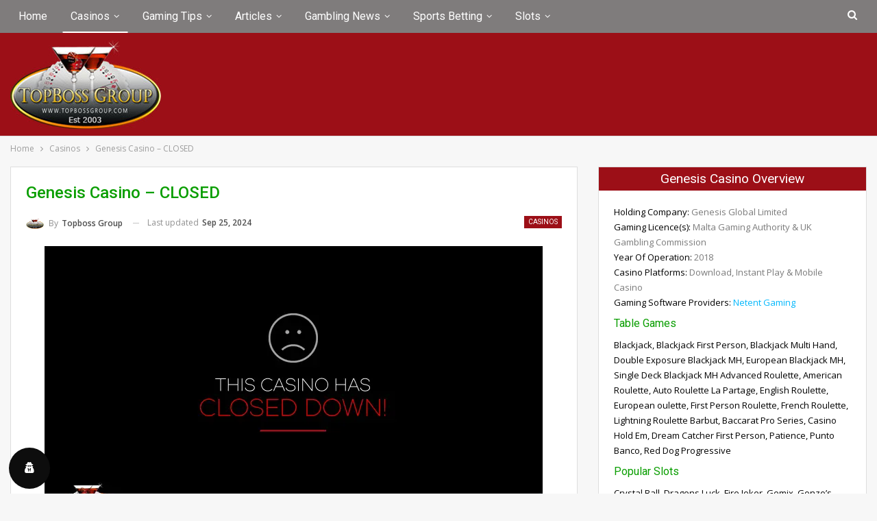

--- FILE ---
content_type: text/html; charset=UTF-8
request_url: https://www.topbossgroup.com/za/genesis-casino-south-africa
body_size: 30760
content:
<!DOCTYPE html> <!--[if IE 8]><html class="ie ie8" lang=en-ZA> <![endif]--> <!--[if IE 9]><html class="ie ie9" lang=en-ZA> <![endif]--> <!--[if gt IE 9]><!--><html lang=en-ZA> <!--<![endif]--><head><style>img.lazy{min-height:1px}</style><link href=https://www.topbossgroup.com/wp-content/plugins/w3-total-cache/pub/js/lazyload.min.js as=script><meta charset="UTF-8"><meta http-equiv="X-UA-Compatible" content="IE=edge"><meta name="viewport" content="width=device-width, initial-scale=1.0"><link rel=pingback href=https://www.topbossgroup.com/xmlrpc.php><meta name='robots' content='index, follow, max-image-preview:large, max-snippet:-1, max-video-preview:-1'><meta name="Distribution" content="ZA"><meta name="geo.placename" content="South Africa"><meta name="geo.region" content="ZA"><title>Genesis Casino South Africa - Now in SA - Topboss Group 🎰</title><meta name="description" content="Genesis Casino was an online casino that also offered its games to South African players but it has now closed down."><link rel=canonical href=https://www.topbossgroup.com/za/genesis-casino-south-africa><meta property="og:locale" content="en_US"><meta property="og:type" content="article"><meta property="og:title" content="Genesis Casino South Africa - Now in SA - Topboss Group 🎰"><meta property="og:description" content="Genesis Casino was an online casino that also offered its games to South African players but it has now closed down."><meta property="og:url" content="https://www.topbossgroup.com/za/genesis-casino-south-africa"><meta property="og:site_name" content="Topboss Group"><meta property="article:publisher" content="https://www.facebook.com/topbossgroup"><meta property="article:published_time" content="2019-12-28T06:52:05+00:00"><meta property="article:modified_time" content="2024-09-25T10:06:09+00:00"><meta property="og:image" content="https://www.topbossgroup.com/wp-content/uploads/2023/08/online-casino-closed-down.webp"><meta property="og:image:width" content="727"><meta property="og:image:height" content="430"><meta property="og:image:type" content="image/webp"><meta name="author" content="Topboss Group"><meta name="twitter:card" content="summary_large_image"><meta name="twitter:creator" content="@topboss"><meta name="twitter:site" content="@topboss"><meta name="twitter:label1" content="Written by"><meta name="twitter:data1" content="Topboss Group"><meta name="twitter:label2" content="Est. reading time"><meta name="twitter:data2" content="4 minutes"><link rel=dns-prefetch href=//cdnjs.cloudflare.com><link rel=dns-prefetch href=//fonts.googleapis.com><link rel=alternate type=application/rss+xml title="Topboss Group &raquo; Feed" href=https://www.topbossgroup.com/feed><style id=wp-img-auto-sizes-contain-inline-css>img:is([sizes=auto i],[sizes^="auto," i]){contain-intrinsic-size:3000px 1500px}</style><style id=wp-block-library-inline-css>/*<![CDATA[*/:root{--wp-block-synced-color:#7a00df;--wp-block-synced-color--rgb:122,0,223;--wp-bound-block-color:var(--wp-block-synced-color);--wp-editor-canvas-background:#ddd;--wp-admin-theme-color:#007cba;--wp-admin-theme-color--rgb:0,124,186;--wp-admin-theme-color-darker-10:#006ba1;--wp-admin-theme-color-darker-10--rgb:0,107,160.5;--wp-admin-theme-color-darker-20:#005a87;--wp-admin-theme-color-darker-20--rgb:0,90,135;--wp-admin-border-width-focus:2px}@media (min-resolution:192dpi){:root{--wp-admin-border-width-focus:1.5px}}.wp-element-button{cursor:pointer}:root .has-very-light-gray-background-color{background-color:#eee}:root .has-very-dark-gray-background-color{background-color:#313131}:root .has-very-light-gray-color{color:#eee}:root .has-very-dark-gray-color{color:#313131}:root .has-vivid-green-cyan-to-vivid-cyan-blue-gradient-background{background:linear-gradient(135deg,#00d084,#0693e3)}:root .has-purple-crush-gradient-background{background:linear-gradient(135deg,#34e2e4,#4721fb 50%,#ab1dfe)}:root .has-hazy-dawn-gradient-background{background:linear-gradient(135deg,#faaca8,#dad0ec)}:root .has-subdued-olive-gradient-background{background:linear-gradient(135deg,#fafae1,#67a671)}:root .has-atomic-cream-gradient-background{background:linear-gradient(135deg,#fdd79a,#004a59)}:root .has-nightshade-gradient-background{background:linear-gradient(135deg,#330968,#31cdcf)}:root .has-midnight-gradient-background{background:linear-gradient(135deg,#020381,#2874fc)}:root{--wp--preset--font-size--normal:16px;--wp--preset--font-size--huge:42px}.has-regular-font-size{font-size:1em}.has-larger-font-size{font-size:2.625em}.has-normal-font-size{font-size:var(--wp--preset--font-size--normal)}.has-huge-font-size{font-size:var(--wp--preset--font-size--huge)}.has-text-align-center{text-align:center}.has-text-align-left{text-align:left}.has-text-align-right{text-align:right}.has-fit-text{white-space:nowrap!important}#end-resizable-editor-section{display:none}.aligncenter{clear:both}.items-justified-left{justify-content:flex-start}.items-justified-center{justify-content:center}.items-justified-right{justify-content:flex-end}.items-justified-space-between{justify-content:space-between}.screen-reader-text{border:0;clip-path:inset(50%);height:1px;margin:-1px;overflow:hidden;padding:0;position:absolute;width:1px;word-wrap:normal!important}.screen-reader-text:focus{background-color:#ddd;clip-path:none;color:#444;display:block;font-size:1em;height:auto;left:5px;line-height:normal;padding:15px 23px 14px;text-decoration:none;top:5px;width:auto;z-index:100000}html :where(.has-border-color){border-style:solid}html :where([style*=border-top-color]){border-top-style:solid}html :where([style*=border-right-color]){border-right-style:solid}html :where([style*=border-bottom-color]){border-bottom-style:solid}html :where([style*=border-left-color]){border-left-style:solid}html :where([style*=border-width]){border-style:solid}html :where([style*=border-top-width]){border-top-style:solid}html :where([style*=border-right-width]){border-right-style:solid}html :where([style*=border-bottom-width]){border-bottom-style:solid}html :where([style*=border-left-width]){border-left-style:solid}html :where(img[class*=wp-image-]){height:auto;max-width:100%}:where(figure){margin:0 0 1em}html :where(.is-position-sticky){--wp-admin--admin-bar--position-offset:var(--wp-admin--admin-bar--height,0px)}@media screen and (max-width:600px){html:where(.is-position-sticky){--wp-admin--admin-bar--position-offset:0px}}/*]]>*/</style><style id=global-styles-inline-css>/*<![CDATA[*/:root{--wp--preset--aspect-ratio--square:1;--wp--preset--aspect-ratio--4-3:4/3;--wp--preset--aspect-ratio--3-4:3/4;--wp--preset--aspect-ratio--3-2:3/2;--wp--preset--aspect-ratio--2-3:2/3;--wp--preset--aspect-ratio--16-9:16/9;--wp--preset--aspect-ratio--9-16:9/16;--wp--preset--color--black:#000;--wp--preset--color--cyan-bluish-gray:#abb8c3;--wp--preset--color--white:#fff;--wp--preset--color--pale-pink:#f78da7;--wp--preset--color--vivid-red:#cf2e2e;--wp--preset--color--luminous-vivid-orange:#ff6900;--wp--preset--color--luminous-vivid-amber:#fcb900;--wp--preset--color--light-green-cyan:#7bdcb5;--wp--preset--color--vivid-green-cyan:#00d084;--wp--preset--color--pale-cyan-blue:#8ed1fc;--wp--preset--color--vivid-cyan-blue:#0693e3;--wp--preset--color--vivid-purple:#9b51e0;--wp--preset--gradient--vivid-cyan-blue-to-vivid-purple:linear-gradient(135deg,rgb(6,147,227) 0%,rgb(155,81,224) 100%);--wp--preset--gradient--light-green-cyan-to-vivid-green-cyan:linear-gradient(135deg,rgb(122,220,180) 0%,rgb(0,208,130) 100%);--wp--preset--gradient--luminous-vivid-amber-to-luminous-vivid-orange:linear-gradient(135deg,rgb(252,185,0) 0%,rgb(255,105,0) 100%);--wp--preset--gradient--luminous-vivid-orange-to-vivid-red:linear-gradient(135deg,rgb(255,105,0) 0%,rgb(207,46,46) 100%);--wp--preset--gradient--very-light-gray-to-cyan-bluish-gray:linear-gradient(135deg,rgb(238,238,238) 0%,rgb(169,184,195) 100%);--wp--preset--gradient--cool-to-warm-spectrum:linear-gradient(135deg,rgb(74,234,220) 0%,rgb(151,120,209) 20%,rgb(207,42,186) 40%,rgb(238,44,130) 60%,rgb(251,105,98) 80%,rgb(254,248,76) 100%);--wp--preset--gradient--blush-light-purple:linear-gradient(135deg,rgb(255,206,236) 0%,rgb(152,150,240) 100%);--wp--preset--gradient--blush-bordeaux:linear-gradient(135deg,rgb(254,205,165) 0%,rgb(254,45,45) 50%,rgb(107,0,62) 100%);--wp--preset--gradient--luminous-dusk:linear-gradient(135deg,rgb(255,203,112) 0%,rgb(199,81,192) 50%,rgb(65,88,208) 100%);--wp--preset--gradient--pale-ocean:linear-gradient(135deg,rgb(255,245,203) 0%,rgb(182,227,212) 50%,rgb(51,167,181) 100%);--wp--preset--gradient--electric-grass:linear-gradient(135deg,rgb(202,248,128) 0%,rgb(113,206,126) 100%);--wp--preset--gradient--midnight:linear-gradient(135deg,rgb(2,3,129) 0%,rgb(40,116,252) 100%);--wp--preset--font-size--small:13px;--wp--preset--font-size--medium:20px;--wp--preset--font-size--large:36px;--wp--preset--font-size--x-large:42px;--wp--preset--spacing--20:0.44rem;--wp--preset--spacing--30:0.67rem;--wp--preset--spacing--40:1rem;--wp--preset--spacing--50:1.5rem;--wp--preset--spacing--60:2.25rem;--wp--preset--spacing--70:3.38rem;--wp--preset--spacing--80:5.06rem;--wp--preset--shadow--natural:6px 6px 9px rgba(0, 0, 0, 0.2);--wp--preset--shadow--deep:12px 12px 50px rgba(0, 0, 0, 0.4);--wp--preset--shadow--sharp:6px 6px 0px rgba(0, 0, 0, 0.2);--wp--preset--shadow--outlined:6px 6px 0px -3px rgb(255, 255, 255), 6px 6px rgb(0, 0, 0);--wp--preset--shadow--crisp:6px 6px 0px rgb(0, 0, 0)}:where(.is-layout-flex){gap:0.5em}:where(.is-layout-grid){gap:0.5em}body .is-layout-flex{display:flex}.is-layout-flex{flex-wrap:wrap;align-items:center}.is-layout-flex>:is(*,div){margin:0}body .is-layout-grid{display:grid}.is-layout-grid>:is(*,div){margin:0}:where(.wp-block-columns.is-layout-flex){gap:2em}:where(.wp-block-columns.is-layout-grid){gap:2em}:where(.wp-block-post-template.is-layout-flex){gap:1.25em}:where(.wp-block-post-template.is-layout-grid){gap:1.25em}.has-black-color{color:var(--wp--preset--color--black) !important}.has-cyan-bluish-gray-color{color:var(--wp--preset--color--cyan-bluish-gray) !important}.has-white-color{color:var(--wp--preset--color--white) !important}.has-pale-pink-color{color:var(--wp--preset--color--pale-pink) !important}.has-vivid-red-color{color:var(--wp--preset--color--vivid-red) !important}.has-luminous-vivid-orange-color{color:var(--wp--preset--color--luminous-vivid-orange) !important}.has-luminous-vivid-amber-color{color:var(--wp--preset--color--luminous-vivid-amber) !important}.has-light-green-cyan-color{color:var(--wp--preset--color--light-green-cyan) !important}.has-vivid-green-cyan-color{color:var(--wp--preset--color--vivid-green-cyan) !important}.has-pale-cyan-blue-color{color:var(--wp--preset--color--pale-cyan-blue) !important}.has-vivid-cyan-blue-color{color:var(--wp--preset--color--vivid-cyan-blue) !important}.has-vivid-purple-color{color:var(--wp--preset--color--vivid-purple) !important}.has-black-background-color{background-color:var(--wp--preset--color--black) !important}.has-cyan-bluish-gray-background-color{background-color:var(--wp--preset--color--cyan-bluish-gray) !important}.has-white-background-color{background-color:var(--wp--preset--color--white) !important}.has-pale-pink-background-color{background-color:var(--wp--preset--color--pale-pink) !important}.has-vivid-red-background-color{background-color:var(--wp--preset--color--vivid-red) !important}.has-luminous-vivid-orange-background-color{background-color:var(--wp--preset--color--luminous-vivid-orange) !important}.has-luminous-vivid-amber-background-color{background-color:var(--wp--preset--color--luminous-vivid-amber) !important}.has-light-green-cyan-background-color{background-color:var(--wp--preset--color--light-green-cyan) !important}.has-vivid-green-cyan-background-color{background-color:var(--wp--preset--color--vivid-green-cyan) !important}.has-pale-cyan-blue-background-color{background-color:var(--wp--preset--color--pale-cyan-blue) !important}.has-vivid-cyan-blue-background-color{background-color:var(--wp--preset--color--vivid-cyan-blue) !important}.has-vivid-purple-background-color{background-color:var(--wp--preset--color--vivid-purple) !important}.has-black-border-color{border-color:var(--wp--preset--color--black) !important}.has-cyan-bluish-gray-border-color{border-color:var(--wp--preset--color--cyan-bluish-gray) !important}.has-white-border-color{border-color:var(--wp--preset--color--white) !important}.has-pale-pink-border-color{border-color:var(--wp--preset--color--pale-pink) !important}.has-vivid-red-border-color{border-color:var(--wp--preset--color--vivid-red) !important}.has-luminous-vivid-orange-border-color{border-color:var(--wp--preset--color--luminous-vivid-orange) !important}.has-luminous-vivid-amber-border-color{border-color:var(--wp--preset--color--luminous-vivid-amber) !important}.has-light-green-cyan-border-color{border-color:var(--wp--preset--color--light-green-cyan) !important}.has-vivid-green-cyan-border-color{border-color:var(--wp--preset--color--vivid-green-cyan) !important}.has-pale-cyan-blue-border-color{border-color:var(--wp--preset--color--pale-cyan-blue) !important}.has-vivid-cyan-blue-border-color{border-color:var(--wp--preset--color--vivid-cyan-blue) !important}.has-vivid-purple-border-color{border-color:var(--wp--preset--color--vivid-purple) !important}.has-vivid-cyan-blue-to-vivid-purple-gradient-background{background:var(--wp--preset--gradient--vivid-cyan-blue-to-vivid-purple) !important}.has-light-green-cyan-to-vivid-green-cyan-gradient-background{background:var(--wp--preset--gradient--light-green-cyan-to-vivid-green-cyan) !important}.has-luminous-vivid-amber-to-luminous-vivid-orange-gradient-background{background:var(--wp--preset--gradient--luminous-vivid-amber-to-luminous-vivid-orange) !important}.has-luminous-vivid-orange-to-vivid-red-gradient-background{background:var(--wp--preset--gradient--luminous-vivid-orange-to-vivid-red) !important}.has-very-light-gray-to-cyan-bluish-gray-gradient-background{background:var(--wp--preset--gradient--very-light-gray-to-cyan-bluish-gray) !important}.has-cool-to-warm-spectrum-gradient-background{background:var(--wp--preset--gradient--cool-to-warm-spectrum) !important}.has-blush-light-purple-gradient-background{background:var(--wp--preset--gradient--blush-light-purple) !important}.has-blush-bordeaux-gradient-background{background:var(--wp--preset--gradient--blush-bordeaux) !important}.has-luminous-dusk-gradient-background{background:var(--wp--preset--gradient--luminous-dusk) !important}.has-pale-ocean-gradient-background{background:var(--wp--preset--gradient--pale-ocean) !important}.has-electric-grass-gradient-background{background:var(--wp--preset--gradient--electric-grass) !important}.has-midnight-gradient-background{background:var(--wp--preset--gradient--midnight) !important}.has-small-font-size{font-size:var(--wp--preset--font-size--small) !important}.has-medium-font-size{font-size:var(--wp--preset--font-size--medium) !important}.has-large-font-size{font-size:var(--wp--preset--font-size--large) !important}.has-x-large-font-size{font-size:var(--wp--preset--font-size--x-large) !important}/*]]>*/</style><style id=classic-theme-styles-inline-css>/*! This file is auto-generated */
.wp-block-button__link{color:#fff;background-color:#32373c;border-radius:9999px;box-shadow:none;text-decoration:none;padding:calc(.667em + 2px) calc(1.333em + 2px);font-size:1.125em}.wp-block-file__button{background:#32373c;color:#fff;text-decoration:none}</style><link rel=stylesheet href=https://www.topbossgroup.com/wp-content/cache/minify/684eb.css media=all><link rel=stylesheet href=https://www.topbossgroup.com/wp-content/cache/minify/1b950.css media=all><link rel=stylesheet href=https://www.topbossgroup.com/wp-content/cache/minify/556f4.css media=all><link rel=stylesheet href=https://www.topbossgroup.com/wp-content/cache/minify/09f23.css media=all><link rel=stylesheet href=https://www.topbossgroup.com/wp-content/cache/minify/b188a.css media=all><link rel=stylesheet href=https://www.topbossgroup.com/wp-content/cache/minify/bca0d.css media=all><link rel=stylesheet href=https://www.topbossgroup.com/wp-content/cache/minify/4c431.css media=all><link rel=stylesheet href=https://www.topbossgroup.com/wp-content/cache/minify/892b7.css media=all><link rel=stylesheet id=font-awesome-css href=https://cdnjs.cloudflare.com/ajax/libs/font-awesome/4.7.0/css/font-awesome.min.css type=text/css media=all><link rel=stylesheet href=https://www.topbossgroup.com/wp-content/cache/minify/c981c.css media=all><link rel=stylesheet href=https://www.topbossgroup.com/wp-content/cache/minify/f2e18.css media=all><link rel=stylesheet href=https://www.topbossgroup.com/wp-content/cache/minify/edcb3.css media=all><link rel=stylesheet id=br-numbers-css href='https://fonts.googleapis.com/css?family=Oswald&#038;text=0123456789.%2F%5C%25&#038;ver=6.9' type=text/css media=all><link rel=stylesheet href=https://www.topbossgroup.com/wp-content/cache/minify/3002f.css media=all><link rel=stylesheet href=https://www.topbossgroup.com/wp-content/cache/minify/c1fc9.css media=all><link rel=stylesheet href=https://www.topbossgroup.com/wp-content/cache/minify/c079e.css media=all><link rel=stylesheet href=https://www.topbossgroup.com/wp-content/cache/minify/36f66.css media=all><link rel=stylesheet href=https://www.topbossgroup.com/wp-content/cache/minify/0e160.css media=all><link rel=stylesheet href=https://www.topbossgroup.com/wp-content/cache/minify/b9c07.css media=all><link rel=stylesheet href=https://www.topbossgroup.com/wp-content/cache/minify/a6b9e.css media=all><link rel=stylesheet href=https://www.topbossgroup.com/wp-content/cache/minify/88757.css media=all><link rel=stylesheet href=https://www.topbossgroup.com/wp-content/cache/minify/3249d.css media=all><link rel=stylesheet href=https://www.topbossgroup.com/wp-content/cache/minify/6f14b.css media=all><link rel=stylesheet id=better-framework-main-fonts-css href='https://fonts.googleapis.com/css?family=Open+Sans:400,600%7CRoboto:400,500,400italic&#038;display=swap' type=text/css media=all><link rel=stylesheet href=https://www.topbossgroup.com/wp-content/cache/minify/35672.css media=all> <script src=https://www.topbossgroup.com/wp-content/cache/minify/818c0.js></script> <script></script><meta name="generator" content="Redux 4.5.10"><style>.eafl-disclaimer-small{font-size:.8em}.eafl-disclaimer-smaller{font-size:.6em}</style><link rel="shortcut icon" href=https://www.topbossgroup.com/wp-content/uploads/2022/10/favicon.png><link rel=apple-touch-icon href=https://www.topbossgroup.com/wp-content/uploads/2019/06/apple-icon-57x57.png><link rel=apple-touch-icon sizes=114x114 href=https://www.topbossgroup.com/wp-content/uploads/2019/06/apple-icon-114x114.png><link rel=apple-touch-icon sizes=72x72 href=https://www.topbossgroup.com/wp-content/uploads/2019/06/android-icon-72x72.png><link rel=apple-touch-icon sizes=144x144 href=https://www.topbossgroup.com/wp-content/uploads/2019/06/android-icon-144x144.png> <script type=application/ld+json class=saswp-schema-markup-output>[{"@context":"https:\/\/schema.org\/","@graph":[{"@context":"https:\/\/schema.org\/","@type":"SiteNavigationElement","@id":"https:\/\/www.topbossgroup.com\/#home","name":"Home","url":"https:\/\/www.topbossgroup.com\/"},{"@context":"https:\/\/schema.org\/","@type":"SiteNavigationElement","@id":"https:\/\/www.topbossgroup.com\/#casinos","name":"Casinos","url":"https:\/\/www.topbossgroup.com\/casinos"},{"@context":"https:\/\/schema.org\/","@type":"SiteNavigationElement","@id":"https:\/\/www.topbossgroup.com\/#gaming-tips","name":"Gaming Tips","url":"https:\/\/www.topbossgroup.com\/gaming-tips"},{"@context":"https:\/\/schema.org\/","@type":"SiteNavigationElement","@id":"https:\/\/www.topbossgroup.com\/#articles","name":"Articles","url":"https:\/\/www.topbossgroup.com\/articles"},{"@context":"https:\/\/schema.org\/","@type":"SiteNavigationElement","@id":"https:\/\/www.topbossgroup.com\/#gambling-news","name":"Gambling News","url":"https:\/\/www.topbossgroup.com\/news"},{"@context":"https:\/\/schema.org\/","@type":"SiteNavigationElement","@id":"https:\/\/www.topbossgroup.com\/#sports-betting","name":"Sports Betting","url":"https:\/\/www.topbossgroup.com\/sports-betting"},{"@context":"https:\/\/schema.org\/","@type":"SiteNavigationElement","@id":"https:\/\/www.topbossgroup.com\/#slots","name":"Slots","url":"https:\/\/www.topbossgroup.com\/slots"}]},

{"@context":"https:\/\/schema.org\/","@type":"BlogPosting","@id":"https:\/\/www.topbossgroup.com\/za\/genesis-casino-south-africa#BlogPosting","url":"https:\/\/www.topbossgroup.com\/za\/genesis-casino-south-africa","inLanguage":"en-US","mainEntityOfPage":"https:\/\/www.topbossgroup.com\/za\/genesis-casino-south-africa","headline":"Genesis Casino South Africa - Now in SA - Topboss Group \ud83c\udfb0","description":"Genesis Casino was an online casino that also offered its games to South African players but it has now closed down.","articleBody":"  Genesis Casino Now in South Africa  Genesis Casino has now finally come to South Africa. It is a modern online casino which also offers a mobile casino giving South Africans the freedom to play anywhere anytime. Get access to 450 of the most popular online casino games. There is no need for a separate app or software download. All that\u2019s required is a modern HTML5 compatible browser, which can be found on most devices.    The mobile version of this New South African Casino is universally compatible with Android, iOS and Windows devices.  Genesis Casino Online Casino  Genesis Casino takes you on a journey through the vast galaxy of over 1 300 fun games!  Start your adventure with seamless payment methods, transparent terms and top notch security. Spin where nobody has spun before.     \tGenesis Casino is managed by Genesis Global Limited. This is incorporated under the laws of the Malta Gaming Authority and UK Gambling Commission.   \tThe galaxy of games are available on PC, Mobile or Tablet.   \tGenesis Casino Support is available via Live Chat, email or Toll Free Phone.  Click the question mark symbol for the FAQ section which offers many detailed answers to queries.   \tGenesis is available in English, German, Norgwegian and Swedish.   \tSouth African players at Genesis can enjoy bonuses, promotions and quick payouts in ZAR.   \tGenesis Casino is protected by using industry-standard SSL encryption technology and PCI compliant methods. This ensures that all personal data and activity are kept private. Genesis is committed to providing a safe, responsible, and secure gaming environment. They are certified and strictly regulated\u00a0 and comply with all guidelines to ensure the games are fair. Financial transactions are properly and transparently monitored providing maximum player protection.   \tGenesis is a multi-platform online casino powered by the leading software providers in the online gaming industry.    In conclusion, Genesis is a user friendly casino with their unique space-inspired theme, high-quality interactive games and awesome promotions!  About Genesis Casino Games and Slots  Genesis Casino is a brand new South African online casino which was launched in 2018. They are operated by Genesis Global Limited. Genesis is licensed by both the UK Gambling Commission and Malta Gaming Authority. They also have Genesis UK which is specific to their UK players.    Leave earth behind and travel through space with lightning speed to find a supernova selection of casino games from brand new video slots to table games. The bonuses and jackpots will ensure the journey is full of entertainment and fortunes!    Go through the planets to find a massive selection of table games with many challenging variants such as blackjack, roulette and video poker!    Genesis Casino offers a bright and colorful selection of themed Slots featuring space themed graphics and an easy to navigate interface. The galaxies of games have been designed to suit every type of player.There is also a chance to win the mega millions on the wide range of progressive jackpots. Play each game on Genesis for free by selecting ''TRY'' before playing for real money.    Immerse yourself at the Live Casino with world class croupiers and ultra-high definition streaming from state-of-the-art games studios. Take a seat at the table, or get the wheel spinning at Roulette. Whatever your deal \u2013 there is an endless supply of entertainment inside this vast gaming galaxy.    Genesis provides an awesome welcome offer, plus other thrilling bonus missions, free spins and prizes. The exclusive VIP offers exclusive bonuses, Birthday presents,\u00a0 vacation packages, flights to Las Vegas and a dedicated account manager.    Genesis Casino Games On Offer Include:     \tVideo Slots   \tJackpot Games   \tLive Dealers   \tTable Games   \tBlackjack   \tRoulette   \tVideo Poker    Genesis Casino South Africa Conclusion  The South African online gaming community will be thrilled with the massive variety of games and \u2018out-of-this-world\u2019 experience. Everything is well organized; the games are arranged by genre, popularity and Software provider which ensuring effortless play.    There is no need to worry about time-consuming downloads with the browser-based platform. Simply load up and start playing your favorite games within seconds. Genesis is an enjoyable Rand casino with international standards but geared towards South African player requirements.","keywords":"closed, ","datePublished":"2019-12-28T06:52:05+00:00","dateModified":"2024-09-25T10:06:09+00:00","author":{"@type":"Person","name":"Topboss Group","url":"https:\/\/www.topbossgroup.com\/author\/topbossgroupeditor","sameAs":["https:\/\/www.topbossgroup.com\/"],"image":{"@type":"ImageObject","url":"https:\/\/www.topbossgroup.com\/wp-content\/uploads\/2019\/10\/TopbossGroupEditor.png.webp","height":96,"width":96}},"editor":{"@type":"Person","name":"Topboss Group","url":"https:\/\/www.topbossgroup.com\/author\/topbossgroupeditor","sameAs":["https:\/\/www.topbossgroup.com\/"],"image":{"@type":"ImageObject","url":"https:\/\/www.topbossgroup.com\/wp-content\/uploads\/2019\/10\/TopbossGroupEditor.png.webp","height":96,"width":96}},"publisher":{"@type":"Organization","name":"Topboss Group","url":"https:\/\/www.topbossgroup.com","logo":{"@type":"ImageObject","url":"https:\/\/www.topbossgroup.com\/wp-content\/uploads\/2019\/06\/Topboss-Online-Casinos-logo.png","height":"130","width":"220"}},"image":[{"@type":"ImageObject","@id":"https:\/\/www.topbossgroup.com\/za\/genesis-casino-south-africa#primaryimage","url":"https:\/\/www.topbossgroup.com\/wp-content\/uploads\/2023\/08\/online-casino-closed-down.webp","width":"727","height":"430","caption":"online casino closed down"}]}]</script> <meta name="generator" content="Powered by WPBakery Page Builder - drag and drop page builder for WordPress."> <script type=application/ld+json>{
    "@context": "https://schema.org/",
    "@type": "Organization",
    "@id": "#organization",
    "logo": {
        "@type": "ImageObject",
        "url": "https://www.topbossgroup.com/wp-content/uploads/2019/12/Topboss-Group-logo-220x130px.jpg"
    },
    "url": "https://www.topbossgroup.com/",
    "name": "Topboss Group",
    "description": "Online Casinos"
}</script> <script type=application/ld+json>{
    "@context": "https://schema.org/",
    "@type": "WebSite",
    "name": "Guide To Online Casinos",
    "alternateName": "Online Casinos",
    "url": "https://www.topbossgroup.com/"
}</script> <script type=application/ld+json>{
    "@context": "https://schema.org",
    "@type": [
        "Organization",
        "Casino",
        "Offer"
    ],
    "name": "Genesis Casino - Genesis Casino &#8211; CLOSED",
    "url": "https://www.genesiscasino.com/",
    "image": "https://www.topbossgroup.com/wp-content/uploads/2023/08/online-casino-closed-down.webp",
    "openingHours": "Mo-Su 00:00-23:59",
    "isAccessibleForFree": "false",
    "currenciesAccepted": "GBP, CAD, EUR, NZD, NOK, ZAR, SEK, USD, AUD, CHF",
    "aggregateRating": {
        "@type": "AggregateRating",
        "ratingValue": 4.15,
        "reviewCount": "6"
    },
    "paymentAccepted": "MasterCard, Visa, Visa Debit, Maestro, Neteller, Skrill, EasyEFT, E-wallets, Prepaid Card, Instant Banking, Bank Transfer",
    "email": "support@genesiscasino.com",
    "address": "28, GB Buildings, Level 3, Watar Street, Ta\u2019 Xbiex, XBX 1301, Malta",
    "priceRange": "R150.00 - R15,000.00",
    "telephone": "+27 800992824",
    "makesOffer": [],
    "review": {
        "@context": "https://schema.org/",
        "@type": "Review",
        "headline": "Genesis Casino - CLOSED",
        "datePublished": "2019-12-28",
        "dateModified": "2024-09-25",
        "author": {
            "@type": "Person",
            "@id": "#person-TopbossGroup",
            "name": "Topboss Group"
        },
        "image": "https://www.topbossgroup.com/wp-content/uploads/2023/08/online-casino-closed-down.webp",
        "name": "Genesis Casino - CLOSED",
        "interactionStatistic": [
            {
                "@type": "InteractionCounter",
                "interactionType": "http://schema.org/CommentAction",
                "userInteractionCount": "0"
            }
        ],
        "publisher": {
            "@id": "#organization"
        },
        "mainEntityOfPage": "https://www.topbossgroup.com/za/genesis-casino-south-africa",
        "itemReviewed": {
            "name": "Genesis Casino"
        }
    }
}</script> <link rel=stylesheet href=https://www.topbossgroup.com/wp-content/cache/minify/ff77e.css media=all><noscript><style>.wpb_animate_when_almost_visible{opacity:1}</style></noscript><link rel=stylesheet href=https://www.topbossgroup.com/wp-content/cache/minify/be0ce.css media=all></head><body class="wp-singular post-template-default single single-post postid-6047 single-format-standard wp-theme-publisher wp-child-theme-publisher-child bs-theme bs-publisher bs-publisher-clean-tech active-light-box ltr close-rh page-layout-2-col page-layout-2-col-right full-width active-sticky-sidebar main-menu-sticky-smart main-menu-full-width active-ajax-search single-prim-cat-2 single-cat-2  wpb-js-composer js-comp-ver-8.7.2 vc_responsive bs-ll-a" dir=ltr><div class="main-wrap content-main-wrap"><header id=header class="site-header header-style-3 full-width" itemscope=itemscope itemtype=https://schema.org/WPHeader><div id=menu-main class="menu main-menu-wrapper show-search-item menu-actions-btn-width-1" role=navigation itemscope=itemscope itemtype=https://schema.org/SiteNavigationElement><div class=main-menu-inner><div class=content-wrap><div class=container><nav class=main-menu-container><ul id=main-navigation class="main-menu menu bsm-pure clearfix"> <li id=menu-item-104 class="menu-item menu-item-type-post_type menu-item-object-page menu-item-home better-anim-fade menu-item-104"><a href=https://www.topbossgroup.com/ >Home</a></li> <li id=menu-item-106 class="menu-item menu-item-type-taxonomy menu-item-object-category current-post-ancestor current-menu-parent current-post-parent menu-term-2 better-anim-fade menu-item-has-children menu-item-has-mega menu-item-mega-page-builder menu-item-106"><a href=https://www.topbossgroup.com/casinos>Casinos</a><div class="mega-menu mega-type-page-builder"><div class="row vc_row wpb_row vc_row-fluid"><div class=bs-vc-wrapper><div class="wpb_column bs-vc-column vc_column_container vc_col-sm-6"><div class="bs-vc-wrapper wpb_wrapper"><div class="wpb_text_column wpb_content_element bs-vc-block" ><div class=wpb_wrapper><ul> <li><a href=https://www.topbossgroup.com/top-20-casinos-best-online>Top 20 Online Casinos</a></li> <li><a href=https://www.topbossgroup.com/casino-software>Casino Software</a></li> <li><a href=https://www.topbossgroup.com/za/south-african-online-casinos-list>SA No Deposit Casinos</a></li> <li><a href=https://www.topbossgroup.com/mobile-gaming>Mobile Casino Smartphone</a></li> <li><a href=https://www.topbossgroup.com/new-casinos>New Online Casinos</a></li> <li><a href=/bingo>Online Bingo Sites</a></li> <li><a href=/live-dealer-casino-games>Live Dealer Casinos</a></li> <li><a href=https://www.topbossgroup.com/paypal-casinos>Paypal Deposit Casinos</a></li> <li><a href=/bitcoin-casinos>Bitcoin Casino</a></li> <li><a href=/crypto-casinos>Crypto Online Casino</a></li> <li><a href=https://www.topbossgroup.com/blacklisted-casinos-warnings>Blacklisted Online Casinos</a></li> <li><a href=https://www.topbossgroup.com/online-casino-list-a-z-top-ratings-bonuses>A-Z Casinos</a></li> <li><a href=https://www.topbossgroup.com/lotto>Lotto Websites</a></li> <li><a href=https://www.topbossgroup.com/virtual-reality-vr-casinos>Virtual Reality Casino</a></li> <li><a href=https://www.topbossgroup.com/worlds-longest-webpage-of-online-casinos>Worlds Longest Webpage Of Online Casinos</a></li></ul></div></div></div></div><div class="wpb_column bs-vc-column vc_column_container vc_col-sm-6"><div class="bs-vc-wrapper wpb_wrapper"><div class="wpb_text_column wpb_content_element bs-vc-block" ><div class=wpb_wrapper><ul> <li><a href=https://www.topbossgroup.com/ >Featured Online Casinos</a></li> <li class="flag flag-right flag-south-africa"><a href=/za/new-casinos-south-africa>New South African Casinos</a></li> <li class="flag flag-right flag-new-zealand"><a href=/nz/top-online-casinos>Top Online Casinos NZ</a></li> <li class="flag flag-right flag-canada"><a href=/ca/real-money-canadian-online-casinos>Canadian Real Money Casinos</a></li> <li class="flag flag-right flag-uk"><a href=/uk/online-casinos-uk>Best Online Casinos UK</a></li> <li class="flag flag-right flag-india"><a href=/in/indian-online-casinos>Best Online Casino India</a></li> <li class="flag flag-right flag-usa"><a href=/us/online-casinos-usa>Online Casino USA real money</a></li> <li class="flag flag-right flag-germany"><a href=/de/deutsche-spielbanken>Deutsche Spielbanken</a></li></ul></div></div></div></div></div></div></div></li> <li id=menu-item-138 class="menu-item menu-item-type-taxonomy menu-item-object-category menu-term-14 better-anim-fade menu-item-has-children menu-item-has-mega menu-item-mega-page-builder menu-item-138"><a href=https://www.topbossgroup.com/gaming-tips>Gaming Tips</a><div class="mega-menu mega-type-page-builder"><p><div class="row vc_row wpb_row vc_row-fluid"><div class=bs-vc-wrapper><div class="wpb_column bs-vc-column vc_column_container vc_col-sm-12"><div class="bs-vc-wrapper wpb_wrapper"><div class="wpb_text_column wpb_content_element bs-vc-block" ><div class=wpb_wrapper><ul class=simple-list-links> <li class="sll-post-20582 simple-list-width-2 q-post"> <a href=https://www.topbossgroup.com/get-some-online-gambling-tips-with-these-timeless-tricks>Get Some Online Gambling Tips with these Timeless Tricks to Hidden Treasures</a> </li> <li class="sll-post-20357 simple-list-width-2 q-post"> <a href=https://www.topbossgroup.com/why-online-casinos-are-gaining-popularity-worldwide>Why Online Casinos Are Gaining Popularity Worldwide</a> </li> <li class="sll-post-20224 simple-list-width-2 q-post"> <a href=https://www.topbossgroup.com/how-to-develop-and-scale-your-business-with-a-turnkey-online-casino>How to Develop and Scale Your Business with a Turnkey Online Casino</a> </li> <li class="sll-post-20204 simple-list-width-2 q-post"> <a href=https://www.topbossgroup.com/how-to-choose-the-best-betting-sites-in-finland>How to Choose the Best Betting Sites in Finland</a> </li> <li class="sll-post-20194 simple-list-width-2 q-post"> <a href=https://www.topbossgroup.com/the-best-sports-to-bet-on-and-win>The Best Sports to Bet On and Win</a> </li> <li class="sll-post-20191 simple-list-width-2 q-post"> <a href=https://www.topbossgroup.com/maximizing-your-online-casino-experience-a-complete-guide-to-smart-gaming>Maximizing Your Online Casino Experience: A Complete Guide to Smart Gaming</a> </li> <li class="sll-post-20177 simple-list-width-2 q-post"> <a href=https://www.topbossgroup.com/getting-better-at-poker-tips-to-get-closer-to-winning>Getting Better at Poker: Tips to Get Closer to Winning</a> </li> <li class="sll-post-19108 simple-list-width-2 q-post"> <a href=https://www.topbossgroup.com/understanding-sweepstakes-casinos>Understanding Sweepstakes Casinos</a> </li> <li class="sll-post-18855 simple-list-width-2 q-post"> <a href=https://www.topbossgroup.com/how-to-choose-an-online-casino>How to Choose an Online Casino: Five Mistakes to Avoid</a> </li> <li class="sll-post-17500 simple-list-width-2 q-post"> <a href=https://www.topbossgroup.com/how-to-play-razz-poker>How To Play Razz Poker</a> </li> <li class="sll-post-18325 simple-list-width-2 q-post"> <a href=https://www.topbossgroup.com/3-strategies-for-beginner-blackjack-players>3 Strategies for Beginner Blackjack Players</a> </li> <li class="sll-post-17434 simple-list-width-2 q-post"> <a href=https://www.topbossgroup.com/the-main-rules-of-sports-betting>The Main Rules of Sports Betting</a> </li></ul></div></div></div></div></div></div></p></div></li> <li id=menu-item-108 class="menu-item menu-item-type-taxonomy menu-item-object-category menu-term-8 better-anim-fade menu-item-has-children menu-item-has-mega menu-item-mega-page-builder menu-item-108"><a href=https://www.topbossgroup.com/articles>Articles</a><div class="mega-menu mega-type-page-builder"><div class="row vc_row wpb_row vc_row-fluid"><div class=bs-vc-wrapper><div class="wpb_column bs-vc-column vc_column_container vc_col-sm-12"><div class="bs-vc-wrapper wpb_wrapper"><div class="wpb_text_column wpb_content_element bs-vc-block" ><div class=wpb_wrapper><ul class=simple-list-links> <li class="sll-post-20996 simple-list-width-2 q-post"> <a href=https://www.topbossgroup.com/inside-the-modern-online-casino-experience>Inside The Modern Online Casino Experience</a> </li> <li class="sll-post-20897 simple-list-width-2 q-post"> <a href=https://www.topbossgroup.com/popular-new-online-slots-in-2025>Four of the Most Popular New Online Slots in 2025</a> </li> <li class="sll-post-20779 simple-list-width-2 q-post"> <a href=https://www.topbossgroup.com/casino-bonuses-in-2025>Casino Bonuses in 2025: Maximizing Value and Playing Smart</a> </li> <li class="sll-post-20748 simple-list-width-2 q-post"> <a href=https://www.topbossgroup.com/betting-in-malawi>A Guide to Online Slots, Table Games, and Live Sports Betting in Malawi</a> </li> <li class="sll-post-20709 simple-list-width-2 q-post"> <a href=https://www.topbossgroup.com/how-usplayercheck-helps-americans-find-legal-online-casinos>How USPlayerCheck Helps American Players Find Legal Online Casinos</a> </li> <li class="sll-post-20667 simple-list-width-2 q-post"> <a href=https://www.topbossgroup.com/quest-for-the-jackpot-the-rise-of-adventure-themed-slot-games>Quest for the Jackpot: The Rise of Adventure-Themed Slot Games</a> </li> <li class="sll-post-20609 simple-list-width-2 q-post"> <a href=https://www.topbossgroup.com/innovations-propelling-online-casinos-forward>Innovations Propelling Online Casinos Forward</a> </li> <li class="sll-post-20554 simple-list-width-2 q-post"> <a href=https://www.topbossgroup.com/where-to-learn-crypto-trading>Where to Learn Crypto Trading</a> </li> <li class="sll-post-20541 simple-list-width-2 q-post"> <a href=https://www.topbossgroup.com/online-sports-betting-is-booming>The Market for Online Sports Betting is Booming and Here&#8217;s the Latest You Should Know</a> </li> <li class="sll-post-20387 simple-list-width-2 q-post"> <a href=https://www.topbossgroup.com/canberra-holiday-football-camps-boost-skills-fitness-i-fun>Canberra Holiday Football Camps: Boost Skills, Fitness &amp; Fun</a> </li> <li class="sll-post-20325 simple-list-width-2 q-post"> <a href=https://www.topbossgroup.com/why-more-south-africans-are-choosing-online-casinos-in-2025>Why More South Africans Are Choosing Online Casinos in 2025</a> </li> <li class="sll-post-20308 simple-list-width-2 q-post"> <a href=https://www.topbossgroup.com/why-payment-methods-can-help-sportsbooks-advance>Why payment methods can help sportsbooks advance</a> </li></ul></div></div></div></div></div></div></div></li> <li id=menu-item-13280 class="menu-item menu-item-type-taxonomy menu-item-object-category menu-term-2819 better-anim-fade menu-item-has-children menu-item-has-mega menu-item-mega-page-builder menu-item-13280"><a href=https://www.topbossgroup.com/news>Gambling News</a><div class="mega-menu mega-type-page-builder"><p><div class="row vc_row wpb_row vc_row-fluid"><div class=bs-vc-wrapper><div class="wpb_column bs-vc-column vc_column_container vc_col-sm-12"><div class="bs-vc-wrapper wpb_wrapper"><div class="wpb_text_column wpb_content_element bs-vc-block" ><div class=wpb_wrapper><ul class=simple-list-links> <li class="sll-post-20865 simple-list-width-2 q-post"> <a href=https://www.topbossgroup.com/cryptosamba-christmas-promotions>CryptoSamba Christmas Promotions 2025 – Latest Bonuses &#038; Sneaky Santa Offer</a> </li> <li class="sll-post-20853 simple-list-width-2 q-post"> <a href=https://www.topbossgroup.com/cryptosamba-casino-guide>CryptoSamba Casino Guide: Features, Payments &#038; Why Players Are Talking About It</a> </li> <li class="sll-post-20813 simple-list-width-2 q-post"> <a href=https://www.topbossgroup.com/mr-green-casino-news-and-updates>Mr Green Casino News &#038; Updates</a> </li> <li class="sll-post-20753 simple-list-width-2 q-post"> <a href=https://www.topbossgroup.com/google-bans-advertising-for-sweepstakes-casinos>Google Bans Advertising for Sweepstakes Casinos: What It Means for the Industry</a> </li> <li class="sll-post-20325 simple-list-width-2 q-post"> <a href=https://www.topbossgroup.com/why-more-south-africans-are-choosing-online-casinos-in-2025>Why More South Africans Are Choosing Online Casinos in 2025</a> </li> <li class="sll-post-18708 simple-list-width-2 q-post"> <a href=https://www.topbossgroup.com/news/2023/08/14/stake-com-boosts-weekly-prize-pool-giveaway-to-75000>STAKE.COM Boosts Weekly Prize Pool Giveaway To $75,000</a> </li> <li class="sll-post-17266 simple-list-width-2 q-post"> <a href=https://www.topbossgroup.com/who-wants-to-be-a-millionaire-megapays-pays-out-millions>Who Wants To Be A Millionaire Pays Millions</a> </li> <li class="sll-post-17018 simple-list-width-2 q-post"> <a href=https://www.topbossgroup.com/news/2023/04/28/south-african-rtg-casinos-now-accepting-bitcoin>SA RTG Casinos now accepting Bitcoin</a> </li> <li class="sll-post-17270 simple-list-width-2 q-post"> <a href=https://www.topbossgroup.com/news/2022/01/26/uk-varsity-dropout-wins-at-wsop>UK Varsity Dropout Wins £1.2 Million At WSOP</a> </li> <li class="sll-post-16923 simple-list-width-2 q-post"> <a href=https://www.topbossgroup.com/news/2021/10/14/legend-poker-player-matt-marafioti-commits-suicide>Legend Poker Player Matt Marafioti Commits Suicide</a> </li> <li class="sll-post-16616 simple-list-width-2 q-post"> <a href=https://www.topbossgroup.com/news/2021/09/27/mega-moolah-produces-another-millionaire>Mega Moolah Produces another Millionaire</a> </li> <li class="sll-post-16424 simple-list-width-2 q-post"> <a href=https://www.topbossgroup.com/news/2021/07/30/de/german-new-gambling-laws>German New Gambling Laws</a> </li></ul></div></div></div></div></div></div></p></div></li> <li id=menu-item-1983 class="menu-item menu-item-type-taxonomy menu-item-object-category menu-term-161 better-anim-fade menu-item-has-children menu-item-has-mega menu-item-mega-page-builder menu-item-1983"><a href=https://www.topbossgroup.com/sports-betting>Sports Betting</a><div class="mega-menu mega-type-page-builder"><p><div class="row vc_row wpb_row vc_row-fluid"><div class=bs-vc-wrapper><div class="wpb_column bs-vc-column vc_column_container vc_col-sm-12"><div class="bs-vc-wrapper wpb_wrapper"><div class="wpb_text_column wpb_content_element bs-vc-block" ><div class=wpb_wrapper><ul class=simple-list-links> <li class="sll-post-15844 simple-list-width-2 q-post"> <a href=https://www.topbossgroup.com/1xbet-casino>1xBet Casino</a> </li> <li class="sll-post-14831 simple-list-width-2 q-post"> <a href=https://www.topbossgroup.com/bettilt-casino>Bettilt Casino and Sportsbetting 2026</a> </li> <li class="sll-post-11900 simple-list-width-2 q-post"> <a href=https://www.topbossgroup.com/za/betway-south-africa>Betway South Africa &#8211; Legal SA Sportsbook</a> </li> <li class="sll-post-3779 simple-list-width-2 q-post"> <a href=https://www.topbossgroup.com/betway-sportsbook-online-review>Betway Sportsbook Online Review</a> </li> <li class="sll-post-2749 simple-list-width-2 q-post"> <a href=https://www.topbossgroup.com/classicbet-au-sportsbetting-bonus-offer>ClassicBet is now Part of Playup Sports Book</a> </li> <li class="sll-post-12460 simple-list-width-2 q-post"> <a href=https://www.topbossgroup.com/au/draftstars-daily-fantasy-sports>Draftstars Daily Fantasy Sports</a> </li> <li class="sll-post-19015 simple-list-width-2 q-post"> <a href=https://www.topbossgroup.com/easybet-online-sportsbook-and-casino>Easybet Online Sportsbook and Casino</a> </li> <li class="sll-post-15734 simple-list-width-2 q-post"> <a href=https://www.topbossgroup.com/za/hollywoodbets-sa>Hollywoodbets SA &#8211; South African Sports Betting</a> </li> <li class="sll-post-16101 simple-list-width-2 q-post"> <a href=https://www.topbossgroup.com/uk/hollywoodbets-uk>Hollywoodbets UK Casino and Sportsbook</a> </li> <li class="sll-post-20887 simple-list-width-2 q-post"> <a href=https://www.topbossgroup.com/jabulabets-review>Jabulabets Review – A Safe and Fully Licensed Betting Site for South Africans</a> </li> <li class="sll-post-18670 simple-list-width-2 q-post"> <a href=https://www.topbossgroup.com/jeffbet-casino>JeffBet Casino &#8211; Claim 20 Free Spins</a> </li> <li class="sll-post-19687 simple-list-width-2 q-post"> <a href=https://www.topbossgroup.com/lekkerbets-south-african-casino-and-sportsbook>Lekkerbets &#8211; New South African Casino and Sportsbook</a> </li> <li class="sll-post-2039 simple-list-width-2 q-post"> <a href=https://www.topbossgroup.com/bookies-sports-betting-odds>MadBookie Now part of Playup Sportsbook</a> </li> <li class="sll-post-17247 simple-list-width-2 q-post"> <a href=https://www.topbossgroup.com/mozzart-casino-sportsbook>Mozzart Casino and Sportsbook in One</a> </li> <li class="sll-post-20877 simple-list-width-2 q-post"> <a href=https://www.topbossgroup.com/pantherbet-casino-and-sportsbook-review>Pantherbet Review 2026 – Is This South Africa’s Next Go-To Sportsbook &#038; Casino?</a> </li> <li class="sll-post-9037 simple-list-width-2 q-post"> <a href=https://www.topbossgroup.com/playup-sportsbook>PlayUp Sportsbook All in One Betting</a> </li> <li class="sll-post-4516 simple-list-width-2 q-post"> <a href=https://www.topbossgroup.com/casino-sports-betting>Rizk Casino Suspended</a> </li> <li class="sll-post-12147 simple-list-width-2 q-post"> <a href=https://www.topbossgroup.com/za/sportingbet-sa-legal-sportsbook>Sportingbet SA &#8211; SUSPENDED</a> </li> <li class="sll-post-20194 simple-list-width-2 q-post"> <a href=https://www.topbossgroup.com/the-best-sports-to-bet-on-and-win>The Best Sports to Bet On and Win</a> </li> <li class="sll-post-2066 simple-list-width-2 q-post"> <a href=https://www.topbossgroup.com/australian-betting-horse-harness-greyhound-racing-topbetta>Topbetta is now Playup Sportsbook</a> </li></ul></div></div></div></div></div></div></p></div></li> <li id=menu-item-11373 class="menu-item menu-item-type-taxonomy menu-item-object-category menu-term-3 better-anim-fade menu-item-has-children menu-item-has-mega menu-item-mega-page-builder menu-item-11373"><a href=https://www.topbossgroup.com/slots>Slots</a><div class="mega-menu mega-type-page-builder"><div class="row vc_row wpb_row vc_row-fluid"><div class=bs-vc-wrapper><div class="wpb_column bs-vc-column vc_column_container vc_col-sm-12"><div class="bs-vc-wrapper wpb_wrapper"><div class="wpb_text_column wpb_content_element bs-vc-block" ><div class=wpb_wrapper><ul> <li><a href=/new-slot-games>Latest Slots</a></li> <li><a href=/slots-by-provider>Slots By Software</a></li> <li><a href=/online-blackjack>Blackjack</a></li> <li><a href=https://www.topbossgroup.com/best-paying-slots-rtp>Best Paying Slots</a></li> <li><a href=https://www.topbossgroup.com/age-of-the-gods>Age Of The Gods</a></li> <li><a href=https://www.topbossgroup.com/fire-blaze-jackpot-series>Fire Blaze Jackpots</a></li> <li><a href=https://www.topbossgroup.com/themed-slot-pages>Themed Slots</a></li> <li><a href=https://www.topbossgroup.com/kingdoms-rise-jackpot-slots-series>Kingdoms Rise Jackpot Series</a></li> <li><a href=https://www.topbossgroup.com/mega-moolah-jackpot-slots>Mega Moolah Jackpots</a></li> <li><a href=https://www.topbossgroup.com/megaways-slots>Megaways Slots</a></li> <li><a href=https://www.topbossgroup.com/powerplay-jackpot-slots>PowerPlay Jackpot Slots</a></li> <li><a href=https://www.topbossgroup.com/wowpot-progressive-slots-by-microgaming>Wowpot Slots</a></li> <li><a href=https://www.topbossgroup.com/top-20-slots-best-rtp-payout>Top 20 Slots</a></li></ul></div></div></div></div></div></div></div></li></ul><div class="menu-action-buttons width-1"><div class="search-container close"> <span class=search-handler><i class="fa fa-search"></i></span><div class="search-box clearfix"><form role=search method=get class="search-form clearfix" action=https://www.topbossgroup.com> <input type=search class=search-field placeholder=Search... value name=s title="Search for:" autocomplete=off> <input type=submit class=search-submit value=Search></form></div></div></div></nav></div></div></div></div><div class=header-inner><div class=content-wrap><div class=container><div class=row><div class=row-height><div class="logo-col col-xs-12"><div class=col-inside><div id=site-branding class=site-branding><p id=site-title class="logo h1 img-logo"> <a href=https://www.topbossgroup.com/ itemprop=url rel=home> <img class=lazy id=site-logo src="data:image/svg+xml,%3Csvg%20xmlns='http://www.w3.org/2000/svg'%20viewBox='0%200%201%201'%3E%3C/svg%3E" data-src=https://www.topbossgroup.com/wp-content/uploads/2019/12/Topboss-Group-logo-220x130px.jpg alt=TopbossGroup.com title=TopbossGroup.com><span class=site-title>Online Casinos</span> </a></p></div></div></div></div></div></div></div></div></header><div class="rh-header clearfix light deferred-block-exclude"><div class="rh-container clearfix"><div class="menu-container close"> <span class=menu-handler><span class=lines></span></span></div><div class="logo-container rh-img-logo"> <a href=https://www.topbossgroup.com/ itemprop=url rel=home> <img class=lazy src="data:image/svg+xml,%3Csvg%20xmlns='http://www.w3.org/2000/svg'%20viewBox='0%200%201%201'%3E%3C/svg%3E" data-src=https://www.topbossgroup.com/wp-content/uploads/2019/12/Topboss-Group-logo-220x130px.jpg alt="Topboss Group">		</a></div></div></div><nav role=navigation aria-label=Breadcrumbs class="bf-breadcrumb clearfix bc-top-style"><div class="container bf-breadcrumb-container"><ul class=bf-breadcrumb-items itemscope itemtype=http://schema.org/BreadcrumbList><meta name="numberOfItems" content="3"><meta name="itemListOrder" content="Ascending"><li itemprop=itemListElement itemscope itemtype=http://schema.org/ListItem class="bf-breadcrumb-item bf-breadcrumb-begin"><a itemprop=item href=https://www.topbossgroup.com rel=home><span itemprop=name>Home</span></a><meta itemprop="position" content="1"></li><li itemprop=itemListElement itemscope itemtype=http://schema.org/ListItem class=bf-breadcrumb-item><a itemprop=item href=https://www.topbossgroup.com/new-casinos ><span itemprop=name>Casinos</span></a><meta itemprop="position" content="2"></li><li itemprop=itemListElement itemscope itemtype=http://schema.org/ListItem class="bf-breadcrumb-item bf-breadcrumb-end"><span itemprop=name>Genesis Casino &#8211; CLOSED</span><meta itemprop="item" content="https://www.topbossgroup.com/za/genesis-casino-south-africa"><meta itemprop="position" content="3"></li></ul></div></nav><div class=content-wrap><main id=content class=content-container><div class="container layout-2-col layout-2-col-1 layout-right-sidebar layout-bc-before post-template-1"><div class="row main-section"><div class="col-sm-8 content-column"><div class=single-container><article id=post-6047 class="post-6047 post type-post status-publish format-standard has-post-thumbnail  category-casinos tag-closed review-post review-post-top single-post-content has-thumbnail"><div class="post-header post-tp-1-header"><h1 class="single-post-title"> <span class=post-title itemprop=headline>Genesis Casino &#8211; CLOSED</span></h1><div class="post-meta-wrap clearfix"><div class="term-badges "><span class="term-badge term-2"><a href=https://www.topbossgroup.com/casinos>Casinos</a></span></div><div class="post-meta single-post-meta"> <a href=https://www.topbossgroup.com/author/topbossgroupeditor title="Browse Author Articles" class="post-author-a post-author-avatar"> <img title="Topboss Group" alt='Topboss Group'  data-src=https://www.topbossgroup.com/wp-content/uploads/2019/10/TopbossGroupEditor.png.webp class='avatar avatar-26 photo avatar-default' height=26 width=26><span class=post-author-name>By <b>Topboss Group</b></span>		</a> <span class=time><time class="post-published updated" datetime=2024-09-25T10:06:09+00:00>Last updated <b>Sep 25, 2024</b></time></span></div></div><div class="single-featured featured-image-mod"> <a href=https://www.topbossgroup.com/visit/springbok-casino target=_blank> <img width=727 height=430 alt="online casino closed down" data-src=https://www.topbossgroup.com/wp-content/uploads/2023/08/online-casino-closed-down.webp>  </a></div></div><div class="post-share single-post-share top-share clearfix style-1"><div class=post-share-btn-group> <span class="views post-share-btn post-share-btn-views rank-default" data-bpv-post=6047><i class="bf-icon  fa fa-eye"></i> <b class=number>367</b></span></div><div class="share-handler-wrap "> <span class="share-handler post-share-btn rank-default"> <i class="bf-icon  fa fa-share-alt"></i>		<b class=text>Share</b> </span> <span class="social-item facebook"><a href="https://www.facebook.com/sharer.php?u=https%3A%2F%2Fwww.topbossgroup.com%2Fza%2Fgenesis-casino-south-africa" target=_blank rel="nofollow noreferrer" class=bs-button-el onclick="window.open(this.href, 'share-facebook','left=50,top=50,width=600,height=320,toolbar=0'); return false;"><span class=icon><i class="bf-icon fa fa-facebook"></i></span></a></span><span class="social-item twitter"><a href="https://twitter.com/share?text=Genesis Casino 8211; CLOSED @topboss&url=https%3A%2F%2Fwww.topbossgroup.com%2Fza%2Fgenesis-casino-south-africa" target=_blank rel="nofollow noreferrer" class=bs-button-el onclick="window.open(this.href, 'share-twitter','left=50,top=50,width=600,height=320,toolbar=0'); return false;"><span class=icon><i class="bf-icon fa fa-twitter"></i></span></a></span><span class="social-item pinterest"><a href="https://pinterest.com/pin/create/button/?url=https%3A%2F%2Fwww.topbossgroup.com%2Fza%2Fgenesis-casino-south-africa&media=https://www.topbossgroup.com/wp-content/uploads/2023/08/online-casino-closed-down.webp&description=Genesis Casino 8211; CLOSED" target=_blank rel="nofollow noreferrer" class=bs-button-el onclick="window.open(this.href, 'share-pinterest','left=50,top=50,width=600,height=320,toolbar=0'); return false;"><span class=icon><i class="bf-icon fa fa-pinterest"></i></span></a></span><span class="social-item email"><a href="mailto:?subject=Genesis Casino 8211; CLOSED&body=https%3A%2F%2Fwww.topbossgroup.com%2Fza%2Fgenesis-casino-south-africa" target=_blank rel="nofollow noreferrer" class=bs-button-el onclick="window.open(this.href, 'share-email','left=50,top=50,width=600,height=320,toolbar=0'); return false;"><span class=icon><i class="bf-icon fa fa-envelope-open"></i></span></a></span></div></div><div class="entry-content clearfix single-post-content"><div class=wpb-content-wrapper><div class=closed-casino><div class="row vc_row wpb_row vc_row-fluid blacklisted-casino-overlay-new"><div class=bs-vc-wrapper><div class="wpb_column bs-vc-column vc_column_container vc_col-sm-12"><div class="bs-vc-wrapper wpb_wrapper"><div class="wpb_text_column wpb_content_element bs-vc-block" ><div class=wpb_wrapper><h2>Genesis Casino Has Closed</h2><div class=blacklisted-casino-warning-text-content> <span class=warning-triangle><svg id=Layer_1 data-name="Layer 1" xmlns=http://www.w3.org/2000/svg viewBox="0 0 122.88 111.54"><path class=cls-1 d=M2.35,84.42,45.28,10.2l.17-.27h0A23,23,0,0,1,52.5,2.69,17,17,0,0,1,61.57,0a16.7,16.7,0,0,1,9.11,2.69,22.79,22.79,0,0,1,7,7.26q.19.32.36.63l42.23,73.34.24.44h0a22.48,22.48,0,0,1,2.37,10.19,17.63,17.63,0,0,1-2.17,8.35,15.94,15.94,0,0,1-6.93,6.6c-.19.1-.39.18-.58.26a21.19,21.19,0,0,1-9.11,1.75v0H17.61c-.22,0-.44,0-.65,0a18.07,18.07,0,0,1-6.2-1.15A16.42,16.42,0,0,1,3,104.24a17.53,17.53,0,0,1-3-9.57,23,23,0,0,1,1.57-8.74,7.66,7.66,0,0,1,.77-1.51Z /><path class=cls-2 d=M9,88.75,52.12,14.16c5.24-8.25,13.54-8.46,18.87,0l42.43,73.69c3.39,6.81,1.71,16-9.33,15.77H17.61C10.35,103.8,5.67,97.43,9,88.75Z /><path class=cls-1 d=M57.57,82.69A5.48,5.48,0,0,1,61,81.11a5.66,5.66,0,0,1,4.42,1.66,5.53,5.53,0,0,1,1.62,3.54A5.6,5.6,0,0,1,67,87.72a6,6,0,0,1-.42,1.34,5.53,5.53,0,0,1-2.92,2.84,5.79,5.79,0,0,1-4.57-.1,5.51,5.51,0,0,1-2.81-2.94,5.31,5.31,0,0,1-.36-1.27,5.9,5.9,0,0,1-.06-1.32h0a6.45,6.45,0,0,1,.57-2,4.6,4.6,0,0,1,1.14-1.56Zm8.15-10.24c-.19,4.79-8.31,4.8-8.49,0-.82-8.21-2.92-27.7-2.86-35.42.07-2.38,2-3.78,4.56-4.32a11.19,11.19,0,0,1,2.49-.24,11.77,11.77,0,0,1,2.5.25c2.61.55,4.65,2,4.65,4.44v.24L65.72,72.45Z /></svg></span></p><h3 class="blacklisted-casino-reason">Unfortunately Genesis Casino Has Closed</h3></p></div></div></div></div></div></div></div><div class="row vc_row wpb_row vc_row-fluid"><div class=bs-vc-wrapper><div class="wpb_column bs-vc-column vc_column_container vc_col-sm-12"><div class="bs-vc-wrapper wpb_wrapper"><div class="wpb_text_column wpb_content_element bs-vc-block" ><div class=wpb_wrapper><h2>Genesis Casino Now in South Africa</h2><p>Genesis Casino has now finally come to South Africa. It is a modern <a href=https://www.topbossgroup.com/worlds-longest-webpage-of-online-casinos>online casino</a> which also offers a mobile casino giving South Africans the freedom to play anywhere anytime. Get access to 450 of the most popular online casino games. There is no need for a separate app or software download. All that’s required is a modern HTML5 compatible browser, which can be found on most devices.</p><p>The mobile version of this <a href=https://www.topbossgroup.com/za/new-casinos-south-africa>New South African Casino</a> is universally compatible with Android, iOS and Windows devices.</p><h3>Genesis Casino Online Casino</h3><p>Genesis Casino takes you on a journey through the vast galaxy of over 1 300 fun games!<br> Start your adventure with seamless payment methods, transparent terms and top notch security. Spin where nobody has spun before.</p><ol style="list-style-type: lower-alpha;"> <li>Genesis Casino is managed by Genesis Global Limited. This is incorporated under the laws of the Malta Gaming Authority and UK Gambling Commission.</li> <li>The galaxy of games are available on PC, Mobile or Tablet.</li> <li>Genesis Casino Support is available via Live Chat, email or Toll Free Phone.<br> Click the question mark symbol for the FAQ section which offers many detailed answers to queries.</li> <li>Genesis is available in English, German, Norgwegian and Swedish.</li> <li>South African players at Genesis can enjoy bonuses, promotions and quick payouts in ZAR.</li> <li>Genesis Casino is protected by using industry-standard SSL encryption technology and PCI compliant methods. This ensures that all personal data and activity are kept private. Genesis is committed to providing a safe, responsible, and secure gaming environment. They are certified and strictly regulated  and comply with all guidelines to ensure the games are fair. Financial transactions are properly and transparently monitored providing maximum player protection.</li> <li>Genesis is a multi-platform online casino powered by the leading software providers in the online gaming industry.</li></ol><p>In conclusion, Genesis is a user friendly casino with their unique space-inspired theme, high-quality interactive games and awesome promotions!</p><h3>About Genesis Casino Games and Slots</h3><p>Genesis Casino is a brand new South African online casino which was launched in 2018. They are operated by Genesis Global Limited. Genesis is licensed by both the UK Gambling Commission and Malta Gaming Authority. They also have <a href=https://www.topbossgroup.com/uk/genesis-casino-uk>Genesis UK</a> which is specific to their UK players.</p><p>Leave earth behind and travel through space with lightning speed to find a supernova selection of casino games from brand new video slots to table games. The bonuses and jackpots will ensure the journey is full of entertainment and fortunes!</p><p>Go through the planets to find a massive selection of table games with many challenging variants such as blackjack, roulette and video poker!</p><p>Genesis Casino offers a bright and colorful selection of themed Slots featuring space themed graphics and an easy to navigate interface. The galaxies of games have been designed to suit every type of player.There is also a chance to win the mega millions on the wide range of progressive jackpots. Play each game on Genesis for free by selecting &#8221;TRY&#8221; before playing for real money.</p><p>Immerse yourself at the Live Casino with world class croupiers and ultra-high definition streaming from state-of-the-art games studios. Take a seat at the table, or get the wheel spinning at Roulette. Whatever your deal – there is an endless supply of entertainment inside this vast gaming galaxy.</p><p>Genesis provides an awesome welcome offer, plus other thrilling bonus missions, free spins and prizes. The exclusive VIP offers exclusive bonuses, Birthday presents,  vacation packages, flights to <a href=https://www.topbossgroup.com/best-casinos-to-visit-in-las-vegas>Las Vegas</a> and a dedicated account manager.</p><p>Genesis Casino Games On Offer Include:</p><ol> <li>Video Slots</li> <li>Jackpot Games</li> <li>Live Dealers</li> <li>Table Games</li> <li>Blackjack</li> <li>Roulette</li> <li>Video Poker</li></ol><h3>Genesis Casino South Africa Conclusion</h3><p>The South African online gaming community will be thrilled with the massive variety of games and ‘out-of-this-world’ experience. Everything is well organized; the games are arranged by genre, popularity and Software provider which ensuring effortless play.</p><p>There is no need to worry about time-consuming downloads with the browser-based platform. Simply load up and start playing your favorite games within seconds. Genesis is an enjoyable Rand casino with international standards but geared towards South African player requirements.</p></div></div></div></div></div></div></div></div></div><div class="entry-terms post-tags clearfix style-2"> <span class=terms-label><i class="fa fa-tags"></i></span> <a href=https://www.topbossgroup.com/casino-big-apple-closed rel=tag>closed</a></div></article><section class="next-prev-post clearfix"><div class=prev-post><p class="pre-title heading-typo"><i class="fa fa-arrow-left"></i> Prev</p><p class="title heading-typo"><a href=https://www.topbossgroup.com/casinos-in-kenya rel=prev>Casinos in Kenya &#8211; Top Kenyan Casinos</a></p></div><div class=next-post><p class="pre-title heading-typo">Next <i class="fa fa-arrow-right"></i></p><p class="title heading-typo"><a href=https://www.topbossgroup.com/za/titanbet-casino-sa rel=next>TitanBet Casino &#8211; CLOSED</a></p></div></section></div><div class=post-related><div class="section-heading sh-t2 sh-s1 multi-tab"><a href=#relatedposts_81939081_1 class="main-link active" data-toggle=tab> <span class="h-text related-posts-heading">You might also like</span> </a> <a href=#relatedposts_81939081_2 class=other-link data-toggle=tab data-deferred-event=shown.bs.tab data-deferred-init=relatedposts_81939081_2> <span class="h-text related-posts-heading">More from author</span> </a></div><div class=tab-content><div class="tab-pane bs-tab-anim bs-tab-animated active" id=relatedposts_81939081_1><div class="bs-pagination-wrapper main-term-none next_prev "><div class="listing listing-thumbnail listing-tb-2 clearfix  scolumns-3 simple-grid include-last-mobile"><div class="post-20905 type-post format-standard has-post-thumbnail   listing-item listing-item-thumbnail listing-item-tb-2 main-term-2"><div class="item-inner clearfix"><div class="featured featured-type-featured-image"><div class="term-badges floated"><span class="term-badge term-2"><a href=https://www.topbossgroup.com/casinos>Casinos</a></span></div>		<a alt="Crypto Loko Casino" title="Crypto Loko Casino Review 2026: Big Crypto Bonuses and Fast Bitcoin Withdrawals" data-src=https://www.topbossgroup.com/wp-content/uploads/2026/01/Crypto-Loko-casino-210x136.webp data-bs-srcset={&quot;baseurl&quot;:&quot;https:\/\/www.topbossgroup.com\/wp-content\/uploads\/2026\/01\/&quot;,&quot;sizes&quot;:{&quot;86&quot;:&quot;Crypto-Loko-casino-86x64.webp&quot;,&quot;210&quot;:&quot;Crypto-Loko-casino-210x136.webp&quot;,&quot;279&quot;:&quot;Crypto-Loko-casino-279x220.webp&quot;,&quot;357&quot;:&quot;Crypto-Loko-casino-357x210.webp&quot;,&quot;750&quot;:&quot;Crypto-Loko-casino-750x430.webp&quot;,&quot;2019&quot;:&quot;Crypto-Loko-casino.webp&quot;}}					class=img-holder href=https://www.topbossgroup.com/crypto-loko-casino-review></a></div><p class=title>	<a class=post-url href=https://www.topbossgroup.com/crypto-loko-casino-review title="Crypto Loko Casino Review 2026: Big Crypto Bonuses and Fast Bitcoin Withdrawals"> <span class=post-title> Crypto Loko Casino Review 2026: Big Crypto Bonuses and Fast Bitcoin Withdrawals	</span> </a></p></div></div ><div class="post-20090 type-post format-standard has-post-thumbnail   listing-item listing-item-thumbnail listing-item-tb-2 main-term-2"><div class="item-inner clearfix"><div class="featured featured-type-featured-image"><div class="term-badges floated"><span class="term-badge term-2"><a href=https://www.topbossgroup.com/casinos>Casinos</a></span></div>		<a alt="cosmic spins casino" title="Cosmic Spins Casino Review 2026 – Bonuses, Games &#038; Safety" data-src=https://www.topbossgroup.com/wp-content/uploads/2024/10/cosmic-spins-casino-210x136.webp data-bs-srcset={&quot;baseurl&quot;:&quot;https:\/\/www.topbossgroup.com\/wp-content\/uploads\/2024\/10\/&quot;,&quot;sizes&quot;:{&quot;86&quot;:&quot;cosmic-spins-casino-86x64.webp&quot;,&quot;210&quot;:&quot;cosmic-spins-casino-210x136.webp&quot;,&quot;279&quot;:&quot;cosmic-spins-casino-279x220.webp&quot;,&quot;357&quot;:&quot;cosmic-spins-casino-357x210.webp&quot;,&quot;727&quot;:&quot;cosmic-spins-casino.webp&quot;}}					class=img-holder href=https://www.topbossgroup.com/cosmic-spins-casino-review></a></div><p class=title>	<a class=post-url href=https://www.topbossgroup.com/cosmic-spins-casino-review title="Cosmic Spins Casino Review 2026 – Bonuses, Games &#038; Safety"> <span class=post-title> Cosmic Spins Casino Review 2026 – Bonuses, Games &#038; Safety	</span> </a></p></div></div ><div class="post-20887 type-post format-standard has-post-thumbnail   listing-item listing-item-thumbnail listing-item-tb-2 main-term-2"><div class="item-inner clearfix"><div class="featured featured-type-featured-image"><div class="term-badges floated"><span class="term-badge term-2"><a href=https://www.topbossgroup.com/casinos>Casinos</a></span></div>		<a alt="jabulabets south africa" title="Jabulabets Review – A Safe and Fully Licensed Betting Site for South Africans" data-src=https://www.topbossgroup.com/wp-content/uploads/2025/12/jabulabets-south-africa-210x136.webp data-bs-srcset={&quot;baseurl&quot;:&quot;https:\/\/www.topbossgroup.com\/wp-content\/uploads\/2025\/12\/&quot;,&quot;sizes&quot;:{&quot;86&quot;:&quot;jabulabets-south-africa-86x64.webp&quot;,&quot;210&quot;:&quot;jabulabets-south-africa-210x136.webp&quot;,&quot;279&quot;:&quot;jabulabets-south-africa-279x220.webp&quot;,&quot;357&quot;:&quot;jabulabets-south-africa-357x210.webp&quot;,&quot;727&quot;:&quot;jabulabets-south-africa.webp&quot;}}					class=img-holder href=https://www.topbossgroup.com/jabulabets-review></a></div><p class=title>	<a class=post-url href=https://www.topbossgroup.com/jabulabets-review title="Jabulabets Review – A Safe and Fully Licensed Betting Site for South Africans"> <span class=post-title> Jabulabets Review – A Safe and Fully Licensed Betting Site for South Africans	</span> </a></p></div></div ><div class="post-20877 type-post format-standard has-post-thumbnail   listing-item listing-item-thumbnail listing-item-tb-2 main-term-2"><div class="item-inner clearfix"><div class="featured featured-type-featured-image"><div class="term-badges floated"><span class="term-badge term-2"><a href=https://www.topbossgroup.com/casinos>Casinos</a></span></div>		<a alt=Panther-Bet title="Pantherbet Review 2026 – Is This South Africa’s Next Go-To Sportsbook &#038; Casino?" data-src=https://www.topbossgroup.com/wp-content/uploads/2026/01/panther-bet-210x136.webp data-bs-srcset={&quot;baseurl&quot;:&quot;https:\/\/www.topbossgroup.com\/wp-content\/uploads\/2026\/01\/&quot;,&quot;sizes&quot;:{&quot;86&quot;:&quot;panther-bet-86x64.webp&quot;,&quot;210&quot;:&quot;panther-bet-210x136.webp&quot;,&quot;279&quot;:&quot;panther-bet-279x220.webp&quot;,&quot;357&quot;:&quot;panther-bet-357x210.webp&quot;,&quot;750&quot;:&quot;panther-bet-750x430.webp&quot;,&quot;1536&quot;:&quot;panther-bet.webp&quot;}}					class=img-holder href=https://www.topbossgroup.com/pantherbet-casino-and-sportsbook-review></a></div><p class=title>	<a class=post-url href=https://www.topbossgroup.com/pantherbet-casino-and-sportsbook-review title="Pantherbet Review 2026 – Is This South Africa’s Next Go-To Sportsbook &#038; Casino?"> <span class=post-title> Pantherbet Review 2026 – Is This South Africa’s Next Go-To Sportsbook &#038; Casino?	</span> </a></p></div></div ></div></div><div class="bs-pagination bs-ajax-pagination next_prev main-term-none clearfix"> <script>var bs_ajax_paginate_539667329 = '{"query":{"paginate":"next_prev","count":4,"post_type":"post","posts_per_page":4,"post__not_in":[6047],"ignore_sticky_posts":1,"post_status":["publish","private"],"category__in":[2],"_layout":{"state":"1|1|0","page":"2-col-right"}},"type":"wp_query","view":"Publisher::fetch_related_posts","current_page":1,"ajax_url":"\/wp-admin\/admin-ajax.php","remove_duplicates":"0","paginate":"next_prev","_layout":{"state":"1|1|0","page":"2-col-right"},"_bs_pagin_token":"5eff16c"}';</script> <a class="btn-bs-pagination prev disabled" rel=prev data-id=539667329 title=Previous> <i class="fa fa-angle-left" aria-hidden=true></i> Prev	</a> <a rel=next class="btn-bs-pagination next" data-id=539667329 title=Next> Next <i class="fa fa-angle-right" aria-hidden=true></i> </a></div></div><div class="tab-pane bs-tab-anim bs-tab-animated bs-deferred-container" id=relatedposts_81939081_2><div class="bs-pagination-wrapper main-term-none next_prev "><div class=bs-deferred-load-wrapper id=bsd_relatedposts_81939081_2> <script>var bs_deferred_loading_bsd_relatedposts_81939081_2 = '{"query":{"paginate":"next_prev","count":4,"author":2,"post_type":"post","_layout":{"state":"1|1|0","page":"2-col-right"}},"type":"wp_query","view":"Publisher::fetch_other_related_posts","current_page":1,"ajax_url":"\/wp-admin\/admin-ajax.php","remove_duplicates":"0","paginate":"next_prev","_layout":{"state":"1|1|0","page":"2-col-right"},"_bs_pagin_token":"abdd943"}';</script> </div></div></div></div></div><section id=comments-template-6047 class=comments-template><p class=comments-closed> Comments are closed.</p></section></div><div class="col-sm-4 sidebar-column sidebar-column-primary"><aside id=sidebar-primary-sidebar class=sidebar role=complementary aria-label="Primary Sidebar Sidebar" itemscope=itemscope itemtype=https://schema.org/WPSideBar><div id=csc_widget-3 class=" h-ni w-t primary-sidebar-widget widget widget_csc_widget"><div class="csc-widget postid-6047" itemscope itemtype=https://schema.org/ItemList><h3 class="csc-widget-heading">Genesis Casino Overview</h3><div class=csc-widget-content><div class=csc-overview><p itemprop=itemListElement itemscope itemtype=https://schema.org/ListItem> <span itemprop=name> <span class=csc-label>Holding Company:</span> <span class=csc-value>Genesis Global Limited</span> </span><meta itemprop="position" content="1"><meta itemprop="url" content="https://www.topbossgroup.com/za/genesis-casino-south-africa#holding-company"></p><p itemprop=itemListElement itemscope itemtype=https://schema.org/ListItem> <span itemprop=name> <span class=csc-label>Gaming Licence(s):</span> <span class=csc-value>Malta Gaming Authority & UK Gambling Commission<br> </span> </span><meta itemprop="position" content="2"><meta itemprop="url" content="https://www.topbossgroup.com/za/genesis-casino-south-africa#gaming-license"></p><p itemprop=itemListElement itemscope itemtype=https://schema.org/ListItem> <span itemprop=name> <span class=csc-label>Year Of Operation:</span> <span class=csc-value>2018</span> </span><meta itemprop="position" content="3"><meta itemprop="url" content="https://www.topbossgroup.com/za/genesis-casino-south-africa#year-of-operation"> </span></p><p itemprop=itemListElement itemscope itemtype=https://schema.org/ListItem> <span itemprop=name> <span class=csc-label>Casino Platforms:</span> <span class=csc-value>Download, Instant Play &amp; Mobile Casino</span> </span><meta itemprop="position" content="4"><meta itemprop="url" content="https://www.topbossgroup.com/za/genesis-casino-south-africa#casino-platforms"></p><p itemprop=itemListElement itemscope itemtype=https://schema.org/ListItem> <span itemprop=name> <span class=csc-label>Gaming Software Providers:</span> <span class=csc-value><a href=https://www.topbossgroup.com/netent-slots-games title="Netent Gaming" class=software-provider-links>Netent Gaming</a></span> </span><meta itemprop="position" content="5"><meta itemprop="url" content="https://www.topbossgroup.com/za/genesis-casino-south-africa#gaming-software-providers"></p></div><div class=csc-other><div class=csc-extra-heading itemprop=itemListElement itemscope itemtype=https://schema.org/ListItem><h4>Table Games</h4><p>Blackjack, Blackjack First Person, Blackjack Multi Hand, Double Exposure Blackjack MH, European Blackjack MH, Single Deck Blackjack MH Advanced Roulette, American Roulette, Auto Roulette La Partage, English Roulette, European  oulette, First Person Roulette, French Roulette, Lightning Roulette  Barbut, Baccarat Pro Series, Casino Hold Em, Dream Catcher First Person, Patience, Punto Banco, Red Dog Progressive</p><meta itemprop="name" content="Table Games - Blackjack, Blackjack First Person, Blackjack Multi Hand, Double Exposure Blackjack MH, European Blackjack MH, Single Deck Blackjack MH Advanced Roulette, American Roulette, Auto Roulette La Partage, English Roulette, European  oulette, First Person Roulette, French Roulette, Lightning Roulette  Barbut, Baccarat Pro Series, Casino Hold Em, Dream Catcher First Person, Patience, Punto Banco, Red Dog Progressive "><meta itemprop="position" content="6"><meta itemprop="url" content="https://www.topbossgroup.com/za/genesis-casino-south-africa#extra-content-6"></div><div class=csc-extra-heading itemprop=itemListElement itemscope itemtype=https://schema.org/ListItem><h4>Popular Slots</h4><p>Crystal Ball, Dragons Luck, Fire Joker, Gemix, Gonzo’s Quest, Moon Princess, Reel King Mega, Rise of Olympus, Royal Seven, Starburst, Twin Spin, Wild Rails</p><meta itemprop="name" content="Popular Slots - Crystal Ball, Dragons Luck, Fire Joker, Gemix, Gonzo’s Quest, Moon Princess, Reel King Mega, Rise of Olympus, Royal Seven, Starburst, Twin Spin, Wild Rails"><meta itemprop="position" content="7"><meta itemprop="url" content="https://www.topbossgroup.com/za/genesis-casino-south-africa#extra-content-7"></div><div class=csc-extra-heading itemprop=itemListElement itemscope itemtype=https://schema.org/ListItem><h4>Live Casino Games</h4><p>Blackjack Diamond VIP, Blackjack Fortune, Exclusive Blackjack, Free Bet Blackjack Deutches Roulette, Double Ball Roulette, French Roulette Gold, Grand Casino Roulette, Immersive  oulette, Roulette Lobby, Speed Roulette, Svensk Roulette  Caribbean Stud, Casino Hold’em, Live Poker, Texas Hold ‘em, Three Card Poker Baccarat Card Game, Deal or No Deal, Dragonara, Dream Catcher, Dragon Tiger,  Football Studio, Lightning Dice, Monopoly Live, Side Bet City, Super Sic Bo</p><meta itemprop="name" content="Live Casino Games - Blackjack Diamond VIP, Blackjack Fortune, Exclusive Blackjack, Free Bet Blackjack Deutches Roulette, Double Ball Roulette, French Roulette Gold, Grand Casino Roulette, Immersive  oulette, Roulette Lobby, Speed Roulette, Svensk Roulette  Caribbean Stud, Casino Hold’em, Live Poker, Texas Hold ‘em, Three Card Poker Baccarat Card Game, Deal or No Deal, Dragonara, Dream Catcher, Dragon Tiger,  Football Studio, Lightning Dice, Monopoly Live, Side Bet City, Super Sic Bo"><meta itemprop="position" content="8"><meta itemprop="url" content="https://www.topbossgroup.com/za/genesis-casino-south-africa#extra-content-8"></div><div class=csc-extra-heading itemprop=itemListElement itemscope itemtype=https://schema.org/ListItem><h4>Jackpot Games</h4><p>Bell of Fortune, Dragons Luck, Fortune Charm, Gift Shop, Golden Goal, Gunslinger,  Hall of Gods, Leprechaun goes to Hell, Mayan Gods, Mega Joker, Piggy Pirates, Reactor, Speed Cash, Super Lucky Frog, Tiki Fruits, Wild Circus, Win Escalator</p><meta itemprop="name" content="Jackpot Games - Bell of Fortune, Dragons Luck, Fortune Charm, Gift Shop, Golden Goal, Gunslinger,  Hall of Gods, Leprechaun goes to Hell, Mayan Gods, Mega Joker, Piggy Pirates, Reactor, Speed Cash, Super Lucky Frog, Tiki Fruits, Wild Circus, Win Escalator"><meta itemprop="position" content="9"><meta itemprop="url" content="https://www.topbossgroup.com/za/genesis-casino-south-africa#extra-content-9"></div><div class=csc-currencies itemprop=itemListElement itemscope itemtype=https://schema.org/ListItem><h4>Accepted Currencies</h4><p>British Pound (GBP), Canadian Dollar (CAD), Euro (EUR), New Zealand Dollar (NZD), Norwegian Krone (NOK), South African Rand (ZAR), Swedish Krona (SEK), US Dollar (USD), Australian Dollar (AUD), Swiss Franc (CHF)</p><meta itemprop="name" content="Accepted Currencies - British Pound (GBP), Canadian Dollar (CAD), Euro (EUR), New Zealand Dollar (NZD), Norwegian Krone (NOK), South African Rand (ZAR), Swedish Krona (SEK), US Dollar (USD), Australian Dollar (AUD), Swiss Franc (CHF)"><meta itemprop="position" content="10"><meta itemprop="url" content="https://www.topbossgroup.com/za/genesis-casino-south-africa#accepted-currencies"></div><div class=csc-currencies itemprop=itemListElement itemscope itemtype=https://schema.org/ListItem><h4>Deposit Options</h4><p>MasterCard, Visa, Visa Debit, Maestro, Neteller, Skrill, EasyEFT, E-wallets, Prepaid Card, Instant Banking, Bank Transfer (No UK credit card deposits accepted)</p><meta itemprop="name" content="Deposit Options - MasterCard, Visa, Visa Debit, Maestro, Neteller, Skrill, EasyEFT, E-wallets, Prepaid Card, Instant Banking, Bank Transfer"><meta itemprop="position" content="11"><meta itemprop="url" content="https://www.topbossgroup.com/za/genesis-casino-south-africa#deposit-options"></div><div class=csc-restricted-countries itemprop=itemListElement itemscope itemtype=https://schema.org/ListItem><h4>Restricted Countries</h4><p>Australia, Belgium, Denmark, France, Greece, Hungary, Iran, Israel, Portugal, Romania, Spain, Slovenia, Turkey, Ukraine, United States of America and its Territories.<br> <br> Plus all other jurisdictions in which Genesis Casino does not operate or the Services are deemed unlawful under the applicable laws.</p><meta itemprop="name" content="Restricted Countries - Australia, Belgium, Denmark, France, Greece, Hungary, Iran, Israel, Portugal, Romania, Spain, Slovenia, Turkey, Ukraine, United States of America and its Territories.<br/> <br/> Plus all other jurisdictions in which Genesis Casino does not operate or the Services are deemed unlawful under the applicable laws. "><meta itemprop="position" content="12"><meta itemprop="url" content="https://www.topbossgroup.com/za/genesis-casino-south-africa#restricted-countries"></div></div><div class=csc-visit-casino></div></div><div class=csc-images></div></div></div><div id=bs-mix-listing-3-4-5 class=" h-ni w-t primary-sidebar-widget widget widget_bs-mix-listing-3-4"><div class=" bs-listing bs-listing-listing-mix-3-4 bs-listing-single-tab pagination-animate"><p class="section-heading sh-t2 sh-s1 main-term-249"> <a href=https://www.topbossgroup.com/bingo-category class=main-link> <span class="h-text main-term-249"> Online Casino Reviews	</span> </a></p><div class="bs-pagination-wrapper main-term-249 next_prev bs-slider-first-item"><div class="listing listing-mix-3-4 clearfix "><div class=item-inner><div class=row-1><div class="listing listing-modern-grid listing-modern-grid-3 clearfix columns-1 slider-overlay-simple-gr"><div class="post-2417 type-post format-standard has-post-thumbnail  listing-item-1 listing-item listing-mg-item listing-mg-3-item main-term-2 bsw-400"><div class=item-content> <a alt="luxury casino" title="$1000 Welcome Bonus Offer By Luxury Casino" data-src=https://www.topbossgroup.com/wp-content/uploads/2018/09/luxury-casino-727px-430px.jpg.webp data-bs-srcset={&quot;baseurl&quot;:&quot;https:\/\/www.topbossgroup.com\/wp-content\/uploads\/2018\/09\/&quot;,&quot;sizes&quot;:{&quot;210&quot;:&quot;luxury-casino-727px-430px-210x136.jpg&quot;,&quot;279&quot;:&quot;luxury-casino-727px-430px-279x220.jpg&quot;,&quot;357&quot;:&quot;luxury-casino-727px-430px-357x210.jpg&quot;,&quot;727&quot;:&quot;luxury-casino-727px-430px.jpg&quot;}}				class=img-cont href=https://www.topbossgroup.com/welcome-bonus-luxury-casino-offer></a><div class=content-container><div class="term-badges floated"><span class="term-badge term-2"><a href=https://www.topbossgroup.com/casinos>Casinos</a></span></div><p class=title>		<a href=https://www.topbossgroup.com/welcome-bonus-luxury-casino-offer class="post-title post-url"> $1000 Welcome Bonus Offer By Luxury Casino	</a></p><div class=post-meta><a href=https://www.topbossgroup.com/author/topbossgroupeditor title="Browse Author Articles" class=post-author-a> <i class="post-author author"> Topboss Group	</i> </a> <span class=time><time class="post-published updated" datetime=2024-12-14T09:05:42+00:00>Dec 14, 2024</time></span> <span class="views post-meta-views rank-default" data-bpv-post=2417><i class="bf-icon  fa fa-eye"></i>320</span><div class="rating rating-stars"><span style="width: 84%;"></span></div></div></div></div></div ></div></div><div class=row-2><div class="listing listing-thumbnail listing-tb-1 clearfix columns-1"><div class="post-985 type-post format-standard has-post-thumbnail  listing-item-1 listing-item listing-item-thumbnail listing-item-tb-1 main-term-170"><div class="item-inner clearfix"><div class="featured featured-type-featured-image"> <a alt="Vegas Crest Casino - A Top Payment Casino Online" title="Vegas Crest Casino Maintains Top Payments" data-src=https://www.topbossgroup.com/wp-content/uploads/2018/06/vegas-crest-casino-daily-bonuses-727px-430px-86x64.jpg.webp data-bs-srcset={&quot;baseurl&quot;:&quot;https:\/\/www.topbossgroup.com\/wp-content\/uploads\/2018\/06\/&quot;,&quot;sizes&quot;:{&quot;86&quot;:&quot;vegas-crest-casino-daily-bonuses-727px-430px-86x64.jpg&quot;,&quot;210&quot;:&quot;vegas-crest-casino-daily-bonuses-727px-430px-210x136.jpg&quot;,&quot;727&quot;:&quot;vegas-crest-casino-daily-bonuses-727px-430px.jpg&quot;}}						class=img-holder href=https://www.topbossgroup.com/vegas-crest-online-casino-top-payments></a></div><p class=title>		<a href=https://www.topbossgroup.com/vegas-crest-online-casino-top-payments class="post-url post-title"> Vegas Crest Casino Maintains Top Payments	</a></p><div class=post-meta><span class=time><time class="post-published updated" datetime=2020-03-06T07:47:02+00:00>Mar 6, 2020</time></span><div class="rating rating-stars"><span style="width: 82%;"></span></div></div></div></div ><div class="post-2948 type-post format-standard has-post-thumbnail  listing-item-1 listing-item listing-item-thumbnail listing-item-tb-1 main-term-2"><div class="item-inner clearfix"><div class="featured featured-type-featured-image"> <a alt="Hello Casino" title="Hello Casino UK" data-src=https://www.topbossgroup.com/wp-content/uploads/2018/10/Hello-VIP-Casino-727px-430px-86x64.jpg.webp data-bs-srcset={&quot;baseurl&quot;:&quot;https:\/\/www.topbossgroup.com\/wp-content\/uploads\/2018\/10\/&quot;,&quot;sizes&quot;:{&quot;86&quot;:&quot;Hello-VIP-Casino-727px-430px-86x64.jpg&quot;,&quot;210&quot;:&quot;Hello-VIP-Casino-727px-430px-210x136.jpg&quot;,&quot;727&quot;:&quot;Hello-VIP-Casino-727px-430px.jpg&quot;}}						class=img-holder href=https://www.topbossgroup.com/uk/hello-casino-uk></a></div><p class=title>		<a href=https://www.topbossgroup.com/uk/hello-casino-uk class="post-url post-title"> Hello Casino UK	</a></p><div class=post-meta><span class=time><time class="post-published updated" datetime=2025-01-20T12:12:45+00:00>Jan 20, 2025</time></span><div class="rating rating-stars"><span style="width: 80%;"></span></div></div></div></div ><div class="post-2341 type-post format-standard has-post-thumbnail  listing-item-1 listing-item listing-item-thumbnail listing-item-tb-1 main-term-170"><div class="item-inner clearfix"><div class="featured featured-type-featured-image"> <a alt="las vegas usa dollar casino" title="Las Vegas Casino USA Online Slots And Bonuses" data-src=https://www.topbossgroup.com/wp-content/uploads/2018/09/las-vegas-usa-dollar-casino-727px-430px-86x64.jpg.webp data-bs-srcset={&quot;baseurl&quot;:&quot;https:\/\/www.topbossgroup.com\/wp-content\/uploads\/2018\/09\/&quot;,&quot;sizes&quot;:{&quot;86&quot;:&quot;las-vegas-usa-dollar-casino-727px-430px-86x64.jpg&quot;,&quot;210&quot;:&quot;las-vegas-usa-dollar-casino-727px-430px-210x136.jpg&quot;,&quot;727&quot;:&quot;las-vegas-usa-dollar-casino-727px-430px.jpg&quot;}}						class=img-holder href=https://www.topbossgroup.com/las-vegas-casino-online-slots-bonuses-usa></a></div><p class=title>		<a href=https://www.topbossgroup.com/las-vegas-casino-online-slots-bonuses-usa class="post-url post-title"> Las Vegas Casino USA Online Slots And Bonuses	</a></p><div class=post-meta><span class=time><time class="post-published updated" datetime=2020-03-06T06:18:27+00:00>Mar 6, 2020</time></span><div class="rating rating-stars"><span style="width: 79%;"></span></div></div></div></div ></div></div></div></div></div><div class="bs-pagination bs-ajax-pagination next_prev main-term-249 clearfix"> <script>var bs_ajax_paginate_211915248 = '{"query":{"category":"249,2","tag":"","taxonomy":"","post_ids":"","post_type":"","count":"4","order_by":"rand","order":"DESC","time_filter":"","offset":"","style":"listing-mix-3-4","cats-tags-condition":"and","cats-condition":"in","tags-condition":"in","featured_image":"0","ignore_sticky_posts":"1","author_ids":"","disable_duplicate":"0","ad-active":0,"paginate":"next_prev","pagination-show-label":"1","columns":1,"listing-settings":{"big-title-limit":"82","big-format-icon":"1","big-term-badge":"1","big-term-badge-count":"1","big-term-badge-tax":"category","big-meta":{"show":"1","author":"1","date":"1","date-format":"standard","view":"0","share":"0","comment":"1","review":"1"},"small-thumbnail-type":"featured-image","small-title-limit":"70","small-subtitle":"0","small-subtitle-limit":"0","small-subtitle-location":"before-meta","small-meta":{"show":"1","author":"0","date":"1","date-format":"standard","view":"0","share":"0","comment":"0","review":"1"}},"override-listing-settings":"0","_layout":{"state":"1|1|0","page":"2-col-right"}},"type":"bs_post_listing","view":"Publisher_Mix_Listing_3_4_Shortcode","current_page":1,"ajax_url":"\/wp-admin\/admin-ajax.php","remove_duplicates":"0","query-main-term":"249","paginate":"next_prev","pagination-show-label":"1","override-listing-settings":"0","listing-settings":{"big-title-limit":"82","big-format-icon":"1","big-term-badge":"1","big-term-badge-count":"1","big-term-badge-tax":"category","big-meta":{"show":"1","author":"1","date":"1","date-format":"standard","view":"0","share":"0","comment":"1","review":"1"},"small-thumbnail-type":"featured-image","small-title-limit":"70","small-subtitle":"0","small-subtitle-limit":"0","small-subtitle-location":"before-meta","small-meta":{"show":"1","author":"0","date":"1","date-format":"standard","view":"0","share":"0","comment":"0","review":"1"}},"ad-active":false,"columns":1,"_layout":{"state":"1|1|0","page":"2-col-right"},"_bs_pagin_token":"f06b062"}';</script> <a class="btn-bs-pagination prev disabled" rel=prev data-id=211915248 title=Previous> <i class="fa fa-angle-left" aria-hidden=true></i> Prev	</a> <a rel=next class="btn-bs-pagination next" data-id=211915248 title=Next> Next <i class="fa fa-angle-right" aria-hidden=true></i> </a> <span class="bs-pagination-label label-light">1 of 73</span></div></div></div><div id=country_flags_widget-8 class=" h-ni w-t primary-sidebar-widget widget widget_country_flags_widget"><div class="section-heading sh-t2 sh-s1"><span class=h-text>Top Online Casinos</span></div><div class=country-flags-content><ul> <li><a href=/za/new-casinos-south-africa><img class=lazy src="data:image/svg+xml,%3Csvg%20xmlns='http://www.w3.org/2000/svg'%20viewBox='0%200%201%201'%3E%3C/svg%3E" data-src=/wp-content/uploads/2020/02/South-African-Casinos.jpg.webp alt="South African Casinos" title="South African Casinos">South African Casinos</a></li> <li><a href=/nz/top-online-casinos><img class=lazy src="data:image/svg+xml,%3Csvg%20xmlns='http://www.w3.org/2000/svg'%20viewBox='0%200%201%201'%3E%3C/svg%3E" data-src=/wp-content/uploads/2020/02/NZ-Online-Casinos.jpg.webp alt="NZ Online Casinos" title="NZ Online Casinos">NZ Online Casinos</a></li> <li><a href=/uk/online-casinos-uk><img class=lazy src="data:image/svg+xml,%3Csvg%20xmlns='http://www.w3.org/2000/svg'%20viewBox='0%200%201%201'%3E%3C/svg%3E" data-src=/wp-content/uploads/2020/02/UK-Online-Casinos.jpg.webp alt="UK Online Casinos" title="UK Online Casinos">UK Online Casinos</a></li> <li><a href=/ca/real-money-canadian-online-casinos><img class=lazy src="data:image/svg+xml,%3Csvg%20xmlns='http://www.w3.org/2000/svg'%20viewBox='0%200%201%201'%3E%3C/svg%3E" data-src=/wp-content/uploads/2020/02/Canadian-Online-Casinos.jpg.webp alt="Canadian Casinos" title="Canadian Casinos">Canadian Casinos</a></li> <li><a href=/us/online-casinos-usa><img class=lazy src="data:image/svg+xml,%3Csvg%20xmlns='http://www.w3.org/2000/svg'%20viewBox='0%200%201%201'%3E%3C/svg%3E" data-src=/wp-content/uploads/2020/02/USA-Online-Casinos.jpg.webp alt="USA Online Casinos" title="USA Online Casinos">USA Online Casinos</a></li> <li><a href=/de/deutsche-spielbanken><img class=lazy src="data:image/svg+xml,%3Csvg%20xmlns='http://www.w3.org/2000/svg'%20viewBox='0%200%201%201'%3E%3C/svg%3E" data-src=/wp-content/uploads/2020/02/German-Casinos.jpg.webp alt="Deutsche Spielbanken" title="Deutsche Spielbanken">Deutsche Spielbanken</a></li> <li><a href=https://www.topbossgroup.com/in/indian-online-casinos><img class=lazy src="data:image/svg+xml,%3Csvg%20xmlns='http://www.w3.org/2000/svg'%20viewBox='0%200%201%201'%3E%3C/svg%3E" data-src=https://www.topbossgroup.com/wp-content/uploads/2020/08/Country-India.jpg.webp alt="Indian Casinos" title="Indian Casinos">Indian Casinos</a></li></ul></div></div><div id=rnsckjbwlf-2 class=" h-ni w-nt primary-sidebar-widget widget widget_rnsckjbwlf"><div class="rnsckjbwlf  rnsckjbwlf-align-center rnsckjbwlf-column-1 rnsckjbwlf-clearfix no-bg-box-model"><div id=rnsckjbwlf-22-1772237680 class="rnsckjbwlf-container rnsckjbwlf-type-image " itemscope itemtype=https://schema.org/WPAdBlock data-adid=22 data-type=image><a itemprop=url class=rnsckjbwlf-link href=https://www.topbossgroup.com/visit/slotland-exclusive-promo target=_blank ><img class="rnsckjbwlf-image lazy" src="data:image/svg+xml,%3Csvg%20xmlns='http://www.w3.org/2000/svg'%20viewBox='0%200%201%201'%3E%3C/svg%3E" data-src=https://www.topbossgroup.com/wp-content/uploads/2018/04/Exclusive-Offer-Slotland.jpg alt="Sitewide Sidebar Banner"  title="Sitewide Sidebar Banner"></a></div></div></div><div id=bs-mix-listing-3-4-7 class=" h-ni w-t primary-sidebar-widget widget widget_bs-mix-listing-3-4"><div class=" bs-listing bs-listing-listing-mix-3-4 bs-listing-single-tab pagination-animate"><p class="section-heading sh-t2 sh-s1 main-term-3"> <a href=https://www.topbossgroup.com/slots class=main-link> <span class="h-text main-term-3"> Slots Real Money Reviews	</span> </a></p><div class="bs-pagination-wrapper main-term-3 next_prev bs-slider-first-item"><div class="listing listing-mix-3-4 clearfix "><div class=item-inner><div class=row-1><div class="listing listing-modern-grid listing-modern-grid-3 clearfix columns-1 slider-overlay-simple-gr"><div class="post-15732 type-post format-standard has-post-thumbnail  listing-item-1 listing-item listing-mg-item listing-mg-3-item main-term-3 bsw-400"><div class=item-content> <a alt="tiger turtle dragon phoenix slots" title="Tiger Turtle Dragon Phoenix Slot" data-src=https://www.topbossgroup.com/wp-content/uploads/2021/05/tiger-turtle-dragon-phoenix-slots.jpg.webp data-bs-srcset={&quot;baseurl&quot;:&quot;https:\/\/www.topbossgroup.com\/wp-content\/uploads\/2021\/05\/&quot;,&quot;sizes&quot;:{&quot;210&quot;:&quot;tiger-turtle-dragon-phoenix-slots-210x136.jpg&quot;,&quot;279&quot;:&quot;tiger-turtle-dragon-phoenix-slots-279x220.jpg&quot;,&quot;357&quot;:&quot;tiger-turtle-dragon-phoenix-slots-357x210.jpg&quot;,&quot;727&quot;:&quot;tiger-turtle-dragon-phoenix-slots.jpg&quot;}}				class=img-cont href=https://www.topbossgroup.com/tiger-turtle-dragon-phoenix-slot></a><div class=content-container><div class="term-badges floated"><span class="term-badge term-3"><a href=https://www.topbossgroup.com/slots>Slots</a></span></div><p class=title>		<a href=https://www.topbossgroup.com/tiger-turtle-dragon-phoenix-slot class="post-title post-url"> Tiger Turtle Dragon Phoenix Slot	</a></p><div class=post-meta><a href=https://www.topbossgroup.com/author/topbossgroupeditor title="Browse Author Articles" class=post-author-a> <i class="post-author author"> Topboss Group	</i> </a> <span class=time><time class="post-published updated" datetime=2025-09-14T17:46:23+00:00>Sep 14, 2025</time></span> <span class="views post-meta-views rank-default" data-bpv-post=15732><i class="bf-icon  fa fa-eye"></i>191</span><div class="rating rating-stars"><span style="width: 87%;"></span></div></div></div></div></div ></div></div><div class=row-2><div class="listing listing-thumbnail listing-tb-1 clearfix columns-1"><div class="post-6138 type-post format-standard has-post-thumbnail  listing-item-1 listing-item listing-item-thumbnail listing-item-tb-1 main-term-3"><div class="item-inner clearfix"><div class="featured featured-type-featured-image"> <a alt="Aliens Video Slot By NetEnt" title="Aliens Slot &#8211; NetEnt Slot Game" data-src=https://www.topbossgroup.com/wp-content/uploads/2019/07/Aliens-Video-Slot-By-NetEnt-727px-430px-86x64.jpg.webp data-bs-srcset={&quot;baseurl&quot;:&quot;https:\/\/www.topbossgroup.com\/wp-content\/uploads\/2019\/07\/&quot;,&quot;sizes&quot;:{&quot;86&quot;:&quot;Aliens-Video-Slot-By-NetEnt-727px-430px-86x64.jpg&quot;,&quot;210&quot;:&quot;Aliens-Video-Slot-By-NetEnt-727px-430px-210x136.jpg&quot;,&quot;727&quot;:&quot;Aliens-Video-Slot-By-NetEnt-727px-430px.jpg&quot;}}						class=img-holder href=https://www.topbossgroup.com/aliens-slot></a></div><p class=title>		<a href=https://www.topbossgroup.com/aliens-slot class="post-url post-title"> Aliens Slot &#8211; NetEnt Slot Game	</a></p><div class=post-meta><span class=time><time class="post-published updated" datetime=2020-04-05T02:05:25+00:00>Apr 5, 2020</time></span></div></div></div ><div class="post-19176 type-post format-standard has-post-thumbnail  listing-item-1 listing-item listing-item-thumbnail listing-item-tb-1 main-term-3"><div class="item-inner clearfix"><div class="featured featured-type-featured-image"> <a alt="Firewins Factory Relax Gaming" title="Firewins Factory Slot &#8211; New Relax Gaming Slot" data-src=https://www.topbossgroup.com/wp-content/uploads/2024/04/Firewins-Factory-Relax-Gaming-86x64.webp data-bs-srcset={&quot;baseurl&quot;:&quot;https:\/\/www.topbossgroup.com\/wp-content\/uploads\/2024\/04\/&quot;,&quot;sizes&quot;:{&quot;86&quot;:&quot;Firewins-Factory-Relax-Gaming-86x64.webp&quot;,&quot;210&quot;:&quot;Firewins-Factory-Relax-Gaming-210x136.webp&quot;,&quot;727&quot;:&quot;Firewins-Factory-Relax-Gaming.webp&quot;}}						class=img-holder href=https://www.topbossgroup.com/firewins-factory-slot></a></div><p class=title>		<a href=https://www.topbossgroup.com/firewins-factory-slot class="post-url post-title"> Firewins Factory Slot &#8211; New Relax Gaming Slot	</a></p><div class=post-meta><span class=time><time class="post-published updated" datetime=2024-06-10T20:36:10+00:00>Jun 10, 2024</time></span><div class="rating rating-stars"><span style="width: 80%;"></span></div></div></div></div ><div class="post-9186 type-post format-standard has-post-thumbnail  listing-item-1 listing-item listing-item-thumbnail listing-item-tb-1 main-term-3"><div class="item-inner clearfix"><div class="featured featured-type-featured-image"> <a alt="mustang money 2 new slots by Ainsworth" title="Mustang Money 2 Slot &#8211; The Sequel" data-src=https://www.topbossgroup.com/wp-content/uploads/2020/01/mustang-money-2-new-slots-by-Ainsworth-727px-430px-86x64.jpg.webp data-bs-srcset={&quot;baseurl&quot;:&quot;https:\/\/www.topbossgroup.com\/wp-content\/uploads\/2020\/01\/&quot;,&quot;sizes&quot;:{&quot;86&quot;:&quot;mustang-money-2-new-slots-by-Ainsworth-727px-430px-86x64.jpg&quot;,&quot;210&quot;:&quot;mustang-money-2-new-slots-by-Ainsworth-727px-430px-210x136.jpg&quot;,&quot;727&quot;:&quot;mustang-money-2-new-slots-by-Ainsworth-727px-430px.jpg&quot;}}						class=img-holder href=https://www.topbossgroup.com/mustang-money-2-slot></a></div><p class=title>		<a href=https://www.topbossgroup.com/mustang-money-2-slot class="post-url post-title"> Mustang Money 2 Slot &#8211; The Sequel	</a></p><div class=post-meta><span class=time><time class="post-published updated" datetime=2020-02-05T06:14:08+00:00>Feb 5, 2020</time></span><div class="rating rating-stars"><span style="width: 85%;"></span></div></div></div></div ></div></div></div></div></div><div class="bs-pagination bs-ajax-pagination next_prev main-term-3 clearfix"> <script>var bs_ajax_paginate_526433631 = '{"query":{"category":"3","tag":"","taxonomy":"","post_ids":"","post_type":"","count":"4","order_by":"rand","order":"DESC","time_filter":"","offset":"","style":"listing-mix-3-4","cats-tags-condition":"and","cats-condition":"in","tags-condition":"in","featured_image":"0","ignore_sticky_posts":"1","author_ids":"","disable_duplicate":"0","ad-active":0,"paginate":"next_prev","pagination-show-label":"1","columns":1,"listing-settings":{"big-title-limit":"82","big-format-icon":"1","big-term-badge":"1","big-term-badge-count":"1","big-term-badge-tax":"category","big-meta":{"show":"1","author":"1","date":"1","date-format":"standard","view":"0","share":"0","comment":"1","review":"1"},"small-thumbnail-type":"featured-image","small-title-limit":"70","small-subtitle":"0","small-subtitle-limit":"0","small-subtitle-location":"before-meta","small-meta":{"show":"1","author":"0","date":"1","date-format":"standard","view":"0","share":"0","comment":"0","review":"1"}},"override-listing-settings":"0","_layout":{"state":"1|1|0","page":"2-col-right"}},"type":"bs_post_listing","view":"Publisher_Mix_Listing_3_4_Shortcode","current_page":1,"ajax_url":"\/wp-admin\/admin-ajax.php","remove_duplicates":"0","query-main-term":"3","paginate":"next_prev","pagination-show-label":"1","override-listing-settings":"0","listing-settings":{"big-title-limit":"82","big-format-icon":"1","big-term-badge":"1","big-term-badge-count":"1","big-term-badge-tax":"category","big-meta":{"show":"1","author":"1","date":"1","date-format":"standard","view":"0","share":"0","comment":"1","review":"1"},"small-thumbnail-type":"featured-image","small-title-limit":"70","small-subtitle":"0","small-subtitle-limit":"0","small-subtitle-location":"before-meta","small-meta":{"show":"1","author":"0","date":"1","date-format":"standard","view":"0","share":"0","comment":"0","review":"1"}},"ad-active":false,"columns":1,"_layout":{"state":"1|1|0","page":"2-col-right"},"_bs_pagin_token":"ba272d0"}';</script> <a class="btn-bs-pagination prev disabled" rel=prev data-id=526433631 title=Previous> <i class="fa fa-angle-left" aria-hidden=true></i> Prev	</a> <a rel=next class="btn-bs-pagination next" data-id=526433631 title=Next> Next <i class="fa fa-angle-right" aria-hidden=true></i> </a> <span class="bs-pagination-label label-light">1 of 122</span></div></div></div><div id=better-social-counter-5 class=" h-ni w-t primary-sidebar-widget widget widget_better-social-counter"><div class="section-heading sh-t2 sh-s1"><span class=h-text>Stay With Us</span></div><div class="  better-studio-shortcode bsc-clearfix better-social-counter style-modern colored in-3-col"><ul class="social-list bsc-clearfix"><li class="social-item facebook"><a rel=nofollow href=https://www.facebook.com/topbossgroup class=item-link target=_blank><i class="item-icon bsfi-facebook" ></i> <span class=item-count > Facebook</span> <span class=item-title > Likes</span> </a> </li> <li class="social-item twitter"><a rel=nofollow href=https://twitter.com/topboss class=item-link target=_blank><i class="item-icon bsfi-twitter" ></i> <span class=item-count > Twitter</span> <span class=item-title > Followers</span> </a> </li> <li class="social-item rss"><a rel=nofollow href=# class=item-link target=_blank><i class="item-icon bsfi-rss" ></i> <span class=item-count > RSS</span> <span class=item-title > Subscribe</span> </a> </li></ul></div></div></aside></div></div></div></main></div><footer id=site-footer class="site-footer full-width"><div class=footer-social-icons><div class=content-wrap><div class=container><div class="  better-studio-shortcode bsc-clearfix better-social-counter style-big-button colored in-5-col"><ul class="social-list bsc-clearfix"></ul></div></div></div></div><div class="footer-widgets light-text"><div class=content-wrap><div class=container><div class="row footer-row"><div class=footer-1><div id=nav_menu-2 class=" h-ni w-t footer-widget footer-column-1 widget widget_nav_menu"><div class="section-heading sh-t2 sh-s1"><span class=h-text>INFO</span></div><div class=menu-footer-navigation-container><ul id=menu-footer-navigation class=menu><li id=menu-item-6239 class="menu-item menu-item-type-post_type menu-item-object-page menu-item-6239"><a href=https://www.topbossgroup.com/about-us>About Us</a></li> <li id=menu-item-18401 class="menu-item menu-item-type-post_type menu-item-object-page menu-item-18401"><a href=https://www.topbossgroup.com/contact-us>Contact Us</a></li> <li id=menu-item-6243 class="menu-item menu-item-type-custom menu-item-object-custom menu-item-6243"><a href=/privacy-center/terms-and-conditions#section-6>How We Rate</a></li> <li id=menu-item-21001 class="menu-item menu-item-type-post_type menu-item-object-page menu-item-21001"><a href=https://www.topbossgroup.com/responsible-gambling-at-topboss-group>Responsible Gambling</a></li></ul></div></div><div id=media_image-6 class=" no-under-18 h-ni w-nt footer-widget footer-column-1 widget widget_media_image"><img width=220 height=220 src="data:image/svg+xml,%3Csvg%20xmlns='http://www.w3.org/2000/svg'%20viewBox='0%200%20220%20220'%3E%3C/svg%3E" data-src=https://www.topbossgroup.com/wp-content/uploads/2019/07/Hero-Badge.png.webp class="image wp-image-6262  attachment-full size-full lazy" alt="Hero Badge" style="max-width: 100%; height: auto;" decoding=async data-srcset="https://www.topbossgroup.com/wp-content/uploads/2019/07/Hero-Badge.png.webp 220w, https://www.topbossgroup.com/wp-content/uploads/2019/07/Hero-Badge-150x150.png.webp 150w, https://www.topbossgroup.com/wp-content/uploads/2019/07/Hero-Badge-100x100.png.webp 100w" data-sizes="(max-width: 220px) 100vw, 220px"></div></div><div class=footer-2><div id=nav_menu-6 class=" h-ni w-t footer-widget footer-column-2 widget widget_nav_menu"><div class="section-heading sh-t2 sh-s1"><span class=h-text>Casino Guide</span></div><div class=menu-footer-casino-guide-menu-container><ul id=menu-footer-casino-guide-menu class=menu><li id=menu-item-6911 class="menu-item menu-item-type-post_type menu-item-object-page menu-item-6911"><a href=https://www.topbossgroup.com/ca/real-money-canadian-online-casinos>Canada</a></li> <li id=menu-item-7055 class="menu-item menu-item-type-post_type menu-item-object-page menu-item-7055"><a href=https://www.topbossgroup.com/nz/top-online-casinos>New Zealand</a></li> <li id=menu-item-6245 class="menu-item menu-item-type-taxonomy menu-item-object-post_tag menu-item-6245"><a href=https://www.topbossgroup.com/za/south-african-casinos>South African Casinos</a></li> <li id=menu-item-7548 class="menu-item menu-item-type-post_type menu-item-object-page menu-item-7548"><a href=https://www.topbossgroup.com/uk/online-casinos-uk>UK</a></li> <li id=menu-item-6246 class="menu-item menu-item-type-taxonomy menu-item-object-post_tag menu-item-6246"><a href=https://www.topbossgroup.com/us/online-casinos-usa>USA</a></li> <li id=menu-item-14213 class="menu-item menu-item-type-post_type menu-item-object-page menu-item-14213"><a href=https://www.topbossgroup.com/de/deutsche-spielbanken>Deutsche Spielbanken</a></li></ul></div></div></div><div class=footer-3><div id=nav_menu-7 class=" h-ni w-t footer-widget footer-column-3 widget widget_nav_menu"><div class="section-heading sh-t2 sh-s1"><span class=h-text>Game Guide</span></div><div class=menu-footer-games-guide-menu-container><ul id=menu-footer-games-guide-menu class=menu><li id=menu-item-7417 class="menu-item menu-item-type-post_type menu-item-object-page menu-item-7417"><a href=https://www.topbossgroup.com/top-20-bingo>Bingo</a></li> <li id=menu-item-7288 class="menu-item menu-item-type-post_type menu-item-object-page menu-item-7288"><a href=https://www.topbossgroup.com/online-blackjack>Blackjack</a></li> <li id=menu-item-7388 class="menu-item menu-item-type-post_type menu-item-object-page menu-item-7388"><a href=https://www.topbossgroup.com/live-dealer-casino-games>Live Dealer</a></li> <li id=menu-item-7447 class="menu-item menu-item-type-post_type menu-item-object-page menu-item-7447"><a href=https://www.topbossgroup.com/basics-playing-roulette>Roulette</a></li> <li id=menu-item-7289 class="menu-item menu-item-type-post_type menu-item-object-page menu-item-7289"><a href=https://www.topbossgroup.com/basic-facts-playing-slots-online>Slots</a></li> <li id=menu-item-7474 class="menu-item menu-item-type-post_type menu-item-object-page menu-item-7474"><a href=https://www.topbossgroup.com/video-poker>Video Poker</a></li></ul></div></div></div><div class=footer-4><div id=nav_menu-8 class=" h-ni w-t footer-widget footer-column-4 widget widget_nav_menu"><div class="section-heading sh-t2 sh-s1"><span class=h-text>Popular</span></div><div class=menu-footer-popular-menu-container><ul id=menu-footer-popular-menu class=menu><li id=menu-item-6568 class="menu-item menu-item-type-post_type menu-item-object-page menu-item-6568"><a href=https://www.topbossgroup.com/top-20-casinos-best-online>Top 20 Casinos</a></li> <li id=menu-item-7320 class="menu-item menu-item-type-post_type menu-item-object-page menu-item-7320"><a href=https://www.topbossgroup.com/top-20-bingo>Top 20 Bingo Sites</a></li> <li id=menu-item-6694 class="menu-item menu-item-type-post_type menu-item-object-page menu-item-6694"><a href=https://www.topbossgroup.com/top-20-slots-best-rtp-payout>Top 20 Slots</a></li> <li id=menu-item-7321 class="menu-item menu-item-type-post_type menu-item-object-page menu-item-7321"><a href=https://www.topbossgroup.com/top-20-poker-rooms>Top 20 Poker Rooms Online</a></li> <li id=menu-item-9969 class="menu-item menu-item-type-post_type menu-item-object-post menu-item-9969"><a href=https://www.topbossgroup.com/paypal-casinos>PayPal Casinos</a></li></ul></div></div></div><div class=footer-5><div class="textwidget custom-html-widget"><span class=service-award><img class=lazy src="data:image/svg+xml,%3Csvg%20xmlns='http://www.w3.org/2000/svg'%20viewBox='0%200%201%201'%3E%3C/svg%3E" data-src=/wp-content/uploads/2019/07/20-Years-Service-Award.png.webp alt="Topboss Celebrating 20 Years Of Excellence" title="Topboss Celebrating 20 Years Of Excellence"></span> <span class=PGsupport><a href=https://www.begambleaware.org/ target=_blank rel=nofollow><img class=lazy src="data:image/svg+xml,%3Csvg%20xmlns='http://www.w3.org/2000/svg'%20viewBox='0%200%201%201'%3E%3C/svg%3E" data-src=/wp-content/uploads/2019/07/P-G-Support.png.webp alt="Gambling Help" title="Gambling Help"></a></span> <span class=PGsupport><a href=https://www.begambleaware.org/ target=_blank rel=nofollow><img class=lazy src="data:image/svg+xml,%3Csvg%20xmlns='http://www.w3.org/2000/svg'%20viewBox='0%200%201%201'%3E%3C/svg%3E" data-src=/wp-content/uploads/2022/02/begambleaware-org-logo.png.webp alt="Gambling Help" title="Gambling Help"></a></span></div></div><div class=footer-long><div class=textwidget><p>Copyright © 2026 Topbossgroup.com. All Rights Reserved. See <a href=/privacy-center/privacy-policy>Privacy Policy</a> and <a href=/privacy-center/terms-and-conditions>Terms of Use</a>. This website is operated by Topboss Ltd &#8211; New Zealand Company Registration Number: 1786249.<br> Address: 74 Island View Drive, Gulf Harbour, Auckland New Zealand. If you have any questions you can contact us by sending your email to: webmanager at (@) topbossgroup.com</p></div></div></div></div></div></div><div class=copy-footer><div class=content-wrap><div class=container><div class="row footer-copy-row"><div class="copy-1 col-lg-6 col-md-6 col-sm-6 col-xs-12"></div><div class="copy-2 col-lg-6 col-md-6 col-sm-6 col-xs-12"></div></div></div></div></div></footer></div> <span class=back-top><i class="fa fa-arrow-up"></i></span> <script type=speculationrules>{"prefetch":[{"source":"document","where":{"and":[{"href_matches":"/*"},{"not":{"href_matches":["/wp-*.php","/wp-admin/*","/wp-content/uploads/*","/wp-content/*","/wp-content/plugins/*","/wp-content/themes/publisher-child/*","/wp-content/themes/publisher/*","/*\\?(.+)"]}},{"not":{"selector_matches":"a[rel~=\"nofollow\"]"}},{"not":{"selector_matches":".no-prefetch, .no-prefetch a"}}]},"eagerness":"conservative"}]}</script> <div class="wordpress-gdpr-popup wordpress-gdpr-popup-full-width wordpress-gdpr-popup-bottom" style="background-color: #0D0D0D; color: #FFFFFF;"><div class=wordpress-gdpr-popup-container style="background-color: #0D0D0D; color: #FFFFFF;"> <a href=# id=wordpress-gdpr-popup-close class=wordpress-gdpr-popup-close style="background-color: #000000;"> <i style="color: #FFFFFF;" class="fa fa-times"></i> <span class=wordpress-gdpr-hidden>Close Popup</span> </a><div class=wordpress-gdpr-popup-text><p>We use cookies to improve your site experience and by continuing to use this website you accepts such use as outlined in our <a href=/privacy-center/cookie-policy>cookie policy</a>. See <a href=/privacy-center>Privacy Centre</a></p></div><div class=wordpress-gdpr-popup-actions><div class=wordpress-gdpr-popup-actions-buttons> <a href=# class=wordpress-gdpr-popup-agree style="background-color: #4CAF50; color: #FFFFFF;">I accept</a> <a href=# class="wordpress-gdpr-popup-preferences wordpress-gdpr-open-privacy-settings-modal" style="background-color: #777777; color: #FFFFFF;">My Preferences</a> <a href=# class=wordpress-gdpr-popup-decline style="background-color: #F44336; color: #FFFFFF;">I decline</a><div class=gdpr-clear></div></div><div class=wordpress-gdpr-popup-actions-links> <a href=https://www.topbossgroup.com/privacy-center class=wordpress-gdpr-popup-privacy-center style="color: #FF5722;">Privacy Center</a> <a href=# class="wordpress-gdpr-popup-privacy-settings-text wordpress-gdpr-open-privacy-settings-modal" style="color: #FF5722;">Privacy Settings</a> <a href=https://www.topbossgroup.com/privacy-center/cookie-policy class=wordpress-gdpr-popup-read-more style="color: #FF5722;">Learn More about our Cookie Policy</a></div></div></div></div><div class=wordpress-gdpr-privacy-settings-popup-container><div class=wordpress-gdpr-privacy-settings-popup style="background-color: #FFFFFF; color: #333333;"> <a href=# id=wordpress-gdpr-privacy-settings-popup-close title=close class=wordpress-gdpr-privacy-settings-popup-close style="background-color: #000000;"> <i style="color: #FFFFFF;" class="fa fa-times"></i> <span class=wordpress-gdpr-hidden>Close Popup</span> </a><div class=wordpress-gdpr-privacy-settings-popup-message> Privacy Settings saved!</div><div class=wordpress-gdpr-privacy-settings-popup-header><div class=wordpress-gdpr-privacy-settings-popup-logo> Topboss Group</div><div class=wordpress-gdpr-privacy-settings-popup-info><div class=wordpress-gdpr-privacy-settings-popup-title>Privacy Settings</div><p class=wordpress-gdpr-privacy-settings-popup-description>When you visit any web site, it may store or retrieve information on your browser, mostly in the form of cookies. Control your personal Cookie Services here.</p></div><div class=gdpr-clear></div></div><div class=wordpress-gdpr-privacy-settings-popup-services-container><div class=wordpress-gdpr-privacy-settings-popup-service-categories> <a href=# data-id=155 class="wordpress-gdpr-popup-privacy-settings-service-category wordpress-gdpr-popup-privacy-settings-open-service-category"> Necessary </a><a href=# data-id=157 class="wordpress-gdpr-popup-privacy-settings-service-category wordpress-gdpr-popup-privacy-settings-open-service-category wordpress-gdpr-popup-privacy-settings-service-category-active"> Analytics </a> <a href=https://www.topbossgroup.com/privacy-center class=wordpress-gdpr-popup-privacy-settings-service-category>Privacy Center <i class="fa fa-external-link-alt"></i></a><a href=https://www.topbossgroup.com/privacy-center/privacy-policy class=wordpress-gdpr-popup-privacy-settings-service-category>Privacy Policy <i class="fa fa-external-link-alt"></i></a><a href=https://www.topbossgroup.com/privacy-center/cookie-policy class=wordpress-gdpr-popup-privacy-settings-service-category>Cookie Policy <i class="fa fa-external-link-alt"></i></a></div><div class=wordpress-gdpr-privacy-settings-popup-services><div id=wordpress-gdpr-popup-privacy-settings-services-content-155  class=wordpress-gdpr-popup-privacy-settings-services-content><div class=wordpress-gdpr-popup-privacy-settings-service-category-description>These cookies are necessary for the website to function and cannot be switched off in our systems.</div><hr><div class=wordpress-gdpr-popup-privacy-settings-services-content-title-box><a href=# data-id=1146 class=wordpress-gdpr-popup-privacy-settings-services-content-title><i class="fa fa-caret-right"></i> Technical Cookies</a><label for=gdpr-service-1146 class=wordpress-gdpr-hidden>Technical Cookies</label><input name=1146 id=gdpr-service-1146 data-id=1146  disabled=disabled checked=checked class=gdpr-service-switch type=checkbox><div class=gdpr-clear></div></div><div id=wordpress-gdpr-popup-privacy-settings-services-content-description-1146 class=wordpress-gdpr-popup-privacy-settings-services-content-description><div class=wordpress-gdpr-popup-privacy-settings-services-content-reason>In order to use this website we use the following technically required cookies</div><ul class=wordpress-gdpr-popup-privacy-settings-services-content-cookies><li>wordpress_test_cookie</li><li> wordpress_logged_in_</li><li> wordpress_sec</li></ul></div><hr></div><div id=wordpress-gdpr-popup-privacy-settings-services-content-157 style="display: none;" class=wordpress-gdpr-popup-privacy-settings-services-content><div class=wordpress-gdpr-popup-privacy-settings-service-category-description>These cookies allow us to count visits and traffic sources, so we can measure and improve the performance of our site.</div><hr><div class=wordpress-gdpr-popup-privacy-settings-services-content-title-box><a href=# data-id=7588 class=wordpress-gdpr-popup-privacy-settings-services-content-title><i class="fa fa-caret-right"></i> Google Analytics</a><label for=gdpr-service-7588 class=wordpress-gdpr-hidden>Google Analytics</label><input name=7588 id=gdpr-service-7588 data-id=7588  class=gdpr-service-switch type=checkbox><div class=gdpr-clear></div></div><div id=wordpress-gdpr-popup-privacy-settings-services-content-description-7588 class=wordpress-gdpr-popup-privacy-settings-services-content-description><div class=wordpress-gdpr-popup-privacy-settings-services-content-reason>We use Google Analytics to better understand what our visitors are interested in.</div><ul class=wordpress-gdpr-popup-privacy-settings-services-content-cookies><li>_ga</li><li> _gid</li><li> _gat</li></ul></div><hr></div></div><div class=gdpr-clear></div></div><div class=wordpress-gdpr-privacy-settings-popup-services-buttons><div class="wordpress-gdpr-popup-decline wordpress-gdpr-privacy-settings-popup-services-decline-all button btn button-secondary theme-btn" style="background-color: #F44336; color: #FFFFFF;"> Decline all Services</div><div class="wordpress-gdpr-popup-save wordpress-gdpr-privacy-settings-popup-services-save button btn button-secondary theme-btn" style="background-color: #000000;color: #FFFFFF;"> Save</div><div class="wordpress-gdpr-popup-agree wordpress-gdpr-privacy-settings-popup-services-accept-all button btn button-secondary theme-btn" style="background-color: #4CAF50;color: #FFFFFF;"> Accept all Services</div><div class=gdpr-clear></div></div></div><div class=wordpress-gdpr-privacy-settings-popup-backdrop></div></div> <a href=# class="wordpress-gdpr-privacy-settings-trigger-container wordpress-gdpr-open-privacy-settings-modal wordpress-gdpr-privacy-settings-trigger-bottom-left" style="background-color: #0D0D0D; color: #FFFFFF;"><div class=wordpress-gdpr-privacy-settings-trigger> <i class="fa fa-lg fa-user-secret"></i></div> <span class=wordpress-gdpr-hidden>Open Privacy settings</span> </a> <script type=text/html id=wpb-modifications>window.wpbCustomElement = 1;</script> <div class="rh-cover noscroll gr-5" > <span class=rh-close></span><div class="rh-panel rh-pm"><div class=rh-p-h> <span class=user-login> <span class="user-avatar user-avatar-icon"><i class="fa fa-user-circle"></i></span> Sign in	</span></div><div class=rh-p-b><div class="rh-c-m clearfix"><ul id=resp-navigation class="resp-menu menu clearfix"><li id=menu-item-6391 class="menu-item menu-item-type-post_type menu-item-object-page menu-item-home better-anim-fade menu-item-6391"><a href=https://www.topbossgroup.com/ >Home</a></li> <li id=menu-item-6392 class="menu-item menu-item-type-taxonomy menu-item-object-category current-post-ancestor current-menu-parent current-post-parent menu-item-has-children menu-term-2 better-anim-fade menu-item-6392"><a href=https://www.topbossgroup.com/casinos>Casinos</a><ul class=sub-menu> <li id=menu-item-6573 class="menu-item menu-item-type-post_type menu-item-object-page better-anim-fade menu-item-6573"><a href=https://www.topbossgroup.com/top-20-casinos-best-online>Top 20 Online Casinos 2026 – Our Expert Picks for Real Money Play</a></li> <li id=menu-item-6411 class="menu-item menu-item-type-custom menu-item-object-custom better-anim-fade menu-item-6411"><a href=/casino-software>Casinos By Software</a></li> <li id=menu-item-6395 class="menu-item menu-item-type-post_type menu-item-object-page better-anim-fade menu-item-6395"><a href=https://www.topbossgroup.com/za/south-african-online-casinos-list>SA No Deposit Casinos</a></li> <li id=menu-item-14638 class="menu-item menu-item-type-post_type menu-item-object-page better-anim-fade menu-item-14638"><a href=https://www.topbossgroup.com/mobile-gaming>Mobile Casino Smartphone</a></li> <li id=menu-item-14639 class="menu-item menu-item-type-post_type menu-item-object-page better-anim-fade menu-item-14639"><a href=https://www.topbossgroup.com/new-casinos>New Online Casinos – Best New Casinos</a></li> <li id=menu-item-14640 class="menu-item menu-item-type-post_type menu-item-object-page better-anim-fade menu-item-14640"><a href=https://www.topbossgroup.com/bingo>Online Bingo Sites</a></li> <li id=menu-item-14641 class="menu-item menu-item-type-post_type menu-item-object-page better-anim-fade menu-item-14641"><a href=https://www.topbossgroup.com/live-dealer-casino-games>Live Dealer Casinos</a></li> <li id=menu-item-14642 class="menu-item menu-item-type-post_type menu-item-object-post better-anim-fade menu-item-14642"><a href=https://www.topbossgroup.com/paypal-casinos>Paypal Deposit Casinos</a></li> <li id=menu-item-14643 class="menu-item menu-item-type-post_type menu-item-object-page better-anim-fade menu-item-14643"><a href=https://www.topbossgroup.com/bitcoin-casinos>Bitcoin Casino</a></li> <li id=menu-item-6394 class="menu-item menu-item-type-taxonomy menu-item-object-category menu-term-170 better-anim-fade menu-item-6394"><a href=https://www.topbossgroup.com/crypto-casinos>Crypto Casinos Online &#8211; Play in Cryptocurrencies</a></li> <li id=menu-item-6400 class="menu-item menu-item-type-post_type menu-item-object-page better-anim-fade menu-item-6400"><a href=https://www.topbossgroup.com/blacklisted-casinos-warnings>Blacklisted Casinos</a></li> <li id=menu-item-6393 class="menu-item menu-item-type-post_type menu-item-object-page better-anim-fade menu-item-6393"><a href=https://www.topbossgroup.com/online-casino-list-a-z-top-ratings-bonuses>A-Z Casinos</a></li> <li id=menu-item-6488 class="menu-item menu-item-type-post_type menu-item-object-page better-anim-fade menu-item-6488"><a href=https://www.topbossgroup.com/lotto>Lotto Websites</a></li> <li id=menu-item-6396 class="menu-item menu-item-type-post_type menu-item-object-post better-anim-fade menu-item-6396"><a href=https://www.topbossgroup.com/virtual-reality-vr-casinos>Virtual Reality Casino</a></li> <li id=menu-item-14645 class="menu-item menu-item-type-post_type menu-item-object-page better-anim-fade menu-item-14645"><a href=https://www.topbossgroup.com/worlds-longest-webpage-of-online-casinos>Worlds Longest Webpage of Online Casinos</a></li> <li id=menu-item-6410 class="menu-item menu-item-type-custom menu-item-object-custom menu-item-has-children better-anim-fade menu-item-6410"><a href=#>Casinos By Country</a><ul class=sub-menu> <li id=menu-item-14646 class="menu-item menu-item-type-post_type menu-item-object-page better-anim-fade menu-item-14646"><a href=https://www.topbossgroup.com/za/new-casinos-south-africa>New South African Casinos</a></li> <li id=menu-item-14647 class="menu-item menu-item-type-post_type menu-item-object-page better-anim-fade menu-item-14647"><a href=https://www.topbossgroup.com/nz/top-online-casinos>Top Online Casinos NZ</a></li> <li id=menu-item-14648 class="menu-item menu-item-type-post_type menu-item-object-page better-anim-fade menu-item-14648"><a href=https://www.topbossgroup.com/ca/real-money-canadian-online-casinos>Canadian Real Money Casinos</a></li> <li id=menu-item-14649 class="menu-item menu-item-type-post_type menu-item-object-page better-anim-fade menu-item-14649"><a href=https://www.topbossgroup.com/uk/online-casinos-uk>Best Online Casinos UK</a></li> <li id=menu-item-14650 class="menu-item menu-item-type-post_type menu-item-object-page better-anim-fade menu-item-14650"><a href=https://www.topbossgroup.com/in/indian-online-casinos>Best Online Casinos India</a></li> <li id=menu-item-14651 class="menu-item menu-item-type-taxonomy menu-item-object-post_tag better-anim-fade menu-item-14651"><a href=https://www.topbossgroup.com/us/online-casinos-usa>Online Casino USA Real Money</a></li> <li id=menu-item-14652 class="menu-item menu-item-type-post_type menu-item-object-page better-anim-fade menu-item-14652"><a href=https://www.topbossgroup.com/de/deutsche-spielbanken>Deutsche Spielbanken</a></li></ul> </li></ul> </li> <li id=menu-item-6414 class="menu-item menu-item-type-taxonomy menu-item-object-category menu-term-14 better-anim-fade menu-item-6414"><a href=https://www.topbossgroup.com/gaming-tips>Gaming Tips</a></li> <li id=menu-item-6413 class="menu-item menu-item-type-taxonomy menu-item-object-category menu-term-8 better-anim-fade menu-item-6413"><a href=https://www.topbossgroup.com/articles>Articles</a></li> <li id=menu-item-14653 class="menu-item menu-item-type-taxonomy menu-item-object-category menu-term-2819 better-anim-fade menu-item-14653"><a href=https://www.topbossgroup.com/news>Gambling News</a></li> <li id=menu-item-6415 class="menu-item menu-item-type-taxonomy menu-item-object-category menu-term-161 better-anim-fade menu-item-6415"><a href=https://www.topbossgroup.com/sports-betting>Sports Betting</a></li> <li id=menu-item-14654 class="menu-item menu-item-type-taxonomy menu-item-object-category menu-item-has-children menu-term-3 better-anim-fade menu-item-14654"><a href=https://www.topbossgroup.com/slots>Slots</a><ul class=sub-menu> <li id=menu-item-14656 class="menu-item menu-item-type-taxonomy menu-item-object-category menu-term-3 better-anim-fade menu-item-14656"><a href=https://www.topbossgroup.com/slots>Latest Slots</a></li> <li id=menu-item-6412 class="menu-item menu-item-type-custom menu-item-object-custom better-anim-fade menu-item-6412"><a href=/slots-by-provider>Slots By Provider</a></li> <li id=menu-item-14655 class="menu-item menu-item-type-post_type menu-item-object-page better-anim-fade menu-item-14655"><a href=https://www.topbossgroup.com/online-blackjack>Blackjack</a></li> <li id=menu-item-6416 class="menu-item menu-item-type-post_type menu-item-object-page better-anim-fade menu-item-6416"><a href=https://www.topbossgroup.com/best-paying-slots-rtp>Best Paying Slots</a></li> <li id=menu-item-6417 class="menu-item menu-item-type-post_type menu-item-object-page better-anim-fade menu-item-6417"><a href=https://www.topbossgroup.com/age-of-the-gods>Age of the Gods</a></li> <li id=menu-item-6419 class="menu-item menu-item-type-post_type menu-item-object-page better-anim-fade menu-item-6419"><a href=https://www.topbossgroup.com/fire-blaze-jackpot-series>Fire Blaze Jackpots</a></li> <li id=menu-item-14657 class="menu-item menu-item-type-post_type menu-item-object-page better-anim-fade menu-item-14657"><a href=https://www.topbossgroup.com/halloween-themed-slots>Halloween Themed Slots</a></li> <li id=menu-item-14658 class="menu-item menu-item-type-post_type menu-item-object-page better-anim-fade menu-item-14658"><a href=https://www.topbossgroup.com/kingdoms-rise-jackpot-slots-series>Kingdoms Rise Jackpot Series</a></li> <li id=menu-item-14659 class="menu-item menu-item-type-post_type menu-item-object-page better-anim-fade menu-item-14659"><a href=https://www.topbossgroup.com/mega-moolah-jackpot-slots>Mega Moolah Jackpots</a></li> <li id=menu-item-14661 class="menu-item menu-item-type-post_type menu-item-object-page better-anim-fade menu-item-14661"><a href=https://www.topbossgroup.com/megaways-slots>Megaways Slots</a></li> <li id=menu-item-15832 class="menu-item menu-item-type-post_type menu-item-object-page better-anim-fade menu-item-15832"><a href=https://www.topbossgroup.com/powerplay-jackpot-slots>PowerPlay Jackpot Slots</a></li> <li id=menu-item-14660 class="menu-item menu-item-type-post_type menu-item-object-page better-anim-fade menu-item-14660"><a href=https://www.topbossgroup.com/wowpot-progressive-slots-by-microgaming>Wowpot Slots</a></li> <li id=menu-item-14662 class="menu-item menu-item-type-post_type menu-item-object-page better-anim-fade menu-item-14662"><a href=https://www.topbossgroup.com/top-20-slots-best-rtp-payout>Top 20 Slots</a></li></ul> </li></ul></div><form role=search method=get class=search-form action=https://www.topbossgroup.com> <input type=search class=search-field placeholder=Search... value name=s title="Search for:" autocomplete=off> <input type=submit class=search-submit value=></form><div class="  better-studio-shortcode bsc-clearfix better-social-counter style-button not-colored in-4-col"><ul class="social-list bsc-clearfix"><li class="social-item facebook"><a rel=nofollow href = "https://www.facebook.com/topbossgroup" target = "_blank" > <i class="item-icon bsfi-facebook" ></i><span class=item-title > Likes </span> </a> </li> <li class="social-item twitter"><a rel=nofollow href = "https://twitter.com/topboss" target = "_blank" > <i class="item-icon bsfi-twitter" ></i><span class=item-title > Followers </span> </a> </li></ul></div></div></div><div class="rh-panel rh-p-u"><div class=rh-p-h> <span class=rh-back-menu><i></i></span></div><div class=rh-p-b><div id=form_43821_ class="bs-shortcode bs-login-shortcode "><div class="bs-login bs-type-login"  style=display:none><div class="bs-login-panel bs-login-sign-panel bs-current-login-panel"><form name=loginform action=https://www.topbossgroup.com/wp-login.php method=post><div class=login-header> <span class="login-icon fa fa-user-circle main-color"></span><p>Welcome, Login to your account.</p></div><div class="login-field login-username"> <input type=text name=log id=form_43821_user_login class=input value size=20 placeholder="Username or Email..." required></div><div class="login-field login-password"> <input type=password name=pwd id=form_43821_user_pass class=input value size=20 placeholder=Password... required></div><div class=login-field> <a href="https://www.topbossgroup.com/wp-login.php?action=lostpassword&redirect_to=https%3A%2F%2Fwww.topbossgroup.com%2Fza%2Fgenesis-casino-south-africa" class=go-reset-panel>Forget password?</a><span class=login-remember> <input class=remember-checkbox name=rememberme type=checkbox id=form_43821_rememberme value=forever> <label class=remember-label>Remember me</label> </span></div><style media=screen>.login-action-login #loginform, .login-action-lostpassword #lostpasswordform, .login-action-register #registerform{width:302px !important}#login_error,.message{width:322px !important}.login-action-login #loginform .gglcptch, .login-action-lostpassword #lostpasswordform .gglcptch, .login-action-register #registerform .gglcptch{margin-bottom:10px}</style><div class="gglcptch gglcptch_v2"><div id=gglcptch_recaptcha_2611268444 class=gglcptch_recaptcha></div> <noscript><div style="width: 302px;"><div style="width: 302px; height: 422px; position: relative;"><div style="width: 302px; height: 422px; position: absolute;"> <iframe src="https://www.google.com/recaptcha/api/fallback?k=6LeRNsIUAAAAAFHSYTjcz0OFxv-BaLxxfwcSHdo2" frameborder=0 scrolling=no style="width: 302px; height:422px; border-style: none;"></iframe></div></div><div style="border-style: none; bottom: 12px; left: 25px; margin: 0px; padding: 0px; right: 25px; background: #f9f9f9; border: 1px solid #c1c1c1; border-radius: 3px; height: 60px; width: 300px;"> <input type=hidden id=g-recaptcha-response name=g-recaptcha-response class=g-recaptcha-response style="width: 250px !important; height: 40px !important; border: 1px solid #c1c1c1 !important; margin: 10px 25px !important; padding: 0px !important; resize: none !important;"></div></div> </noscript></div><div class="login-field login-submit"> <input type=submit name=wp-submit class="button-primary login-btn" value="Log In"> <input type=hidden name=redirect_to value=https://www.topbossgroup.com/za/genesis-casino-south-africa></div></form></div><div class="bs-login-panel bs-login-reset-panel"><span class=go-login-panel><i class="fa fa-angle-left"></i> Sign in</span><div class=bs-login-reset-panel-inner><div class=login-header> <span class="login-icon fa fa-support"></span><p>Recover your password.</p><p>A password will be e-mailed to you.</p></div><form name=lostpasswordform id=form_43821_lostpasswordform action="https://www.topbossgroup.com/wp-login.php?action=lostpassword" method=post><div class="login-field reset-username"> <input type=text name=user_login class=input value placeholder="Username or Email..." required></div><style media=screen>.login-action-login #loginform, .login-action-lostpassword #lostpasswordform, .login-action-register #registerform{width:302px !important}#login_error,.message{width:322px !important}.login-action-login #loginform .gglcptch, .login-action-lostpassword #lostpasswordform .gglcptch, .login-action-register #registerform .gglcptch{margin-bottom:10px}</style><div class="gglcptch gglcptch_v2"><div id=gglcptch_recaptcha_2934902968 class=gglcptch_recaptcha></div> <noscript><div style="width: 302px;"><div style="width: 302px; height: 422px; position: relative;"><div style="width: 302px; height: 422px; position: absolute;"> <iframe src="https://www.google.com/recaptcha/api/fallback?k=6LeRNsIUAAAAAFHSYTjcz0OFxv-BaLxxfwcSHdo2" frameborder=0 scrolling=no style="width: 302px; height:422px; border-style: none;"></iframe></div></div><div style="border-style: none; bottom: 12px; left: 25px; margin: 0px; padding: 0px; right: 25px; background: #f9f9f9; border: 1px solid #c1c1c1; border-radius: 3px; height: 60px; width: 300px;"> <input type=hidden id=g-recaptcha-response name=g-recaptcha-response class=g-recaptcha-response style="width: 250px !important; height: 40px !important; border: 1px solid #c1c1c1 !important; margin: 10px 25px !important; padding: 0px !important; resize: none !important;"></div></div> </noscript></div><div class="login-field reset-submit"><input type=hidden name=redirect_to value> <input type=submit name=wp-submit class=login-btn value="Send My Password"></div></form></div></div></div></div></div></div></div> <script id=better-post-views-cache-js-extra>var better_post_views_vars = {"admin_ajax_url":"https://www.topbossgroup.com/wp-admin/admin-ajax.php","post_id":"6047"};
//# sourceURL=better-post-views-cache-js-extra</script> <script src=https://www.topbossgroup.com/wp-content/cache/minify/e19ac.js></script> <script id=wp-i18n-js-after>wp.i18n.setLocaleData( { 'text direction\u0004ltr': [ 'ltr' ] } );
//# sourceURL=wp-i18n-js-after</script> <script src=https://www.topbossgroup.com/wp-content/cache/minify/1f540.js></script> <script id=contact-form-7-js-before>var wpcf7 = {
    "api": {
        "root": "https:\/\/www.topbossgroup.com\/wp-json\/",
        "namespace": "contact-form-7\/v1"
    },
    "cached": 1
};
//# sourceURL=contact-form-7-js-before</script> <script src=https://www.topbossgroup.com/wp-content/cache/minify/b68ea.js></script> <script id=eafl-public-js-extra>var eafl_public = {"home_url":"https://www.topbossgroup.com/","ajax_url":"https://www.topbossgroup.com/wp-admin/admin-ajax.php","nonce":"89e06dcbdc"};
//# sourceURL=eafl-public-js-extra</script> <script src=https://www.topbossgroup.com/wp-content/cache/minify/9a410.js></script> <script id=wordpress-gdpr-public-js-extra>var gdpr_options = {"ajaxURL":"https://www.topbossgroup.com/wp-admin/admin-ajax.php","cookieLifetime":"180","version":"1.0.0","geoIP":"0","privacySettingsPopupBackdropDisableClick":"0","popupExcludePages":"","consentModeV2":"0","acceptanceText":"You must accept our Privacy Policy.","termsAcceptanceText":"You must accept our Terms and Conditions."};
//# sourceURL=wordpress-gdpr-public-js-extra</script> <script src=https://www.topbossgroup.com/wp-content/cache/minify/da7c3.js></script> <script id=publisher-theme-pagination-js-extra>var bs_pagination_loc = {"loading":"\u003Cdiv class=\"bs-loading\"\u003E\u003Cdiv\u003E\u003C/div\u003E\u003Cdiv\u003E\u003C/div\u003E\u003Cdiv\u003E\u003C/div\u003E\u003Cdiv\u003E\u003C/div\u003E\u003Cdiv\u003E\u003C/div\u003E\u003Cdiv\u003E\u003C/div\u003E\u003Cdiv\u003E\u003C/div\u003E\u003Cdiv\u003E\u003C/div\u003E\u003Cdiv\u003E\u003C/div\u003E\u003C/div\u003E"};
//# sourceURL=publisher-theme-pagination-js-extra</script> <script src=https://www.topbossgroup.com/wp-content/cache/minify/b9f60.js></script> <script id=better-reviews-js-extra>var betterReviewsLoc = {"ajax_url":"https://www.topbossgroup.com/wp-admin/admin-ajax.php","cp":"/"};
//# sourceURL=better-reviews-js-extra</script> <script src=https://www.topbossgroup.com/wp-content/cache/minify/b939f.js></script> <script id=smart-lists-pack-pro-js-extra>var bs_smart_lists_loc = {"translations":{"nav_next":"Next","nav_prev":"Prev","trans_x_of_y":"%1$s of %2$s","trans_page_x_of_y":"Page %1$s of %2$s"}};
//# sourceURL=smart-lists-pack-pro-js-extra</script> <script src=https://www.topbossgroup.com/wp-content/cache/minify/aa1ce.js></script> <script id=publisher-js-extra>var publisher_theme_global_loc = {"page":{"boxed":"full-width"},"header":{"style":"style-3","boxed":"full-width"},"ajax_url":"https://www.topbossgroup.com/wp-admin/admin-ajax.php","loading":"\u003Cdiv class=\"bs-loading\"\u003E\u003Cdiv\u003E\u003C/div\u003E\u003Cdiv\u003E\u003C/div\u003E\u003Cdiv\u003E\u003C/div\u003E\u003Cdiv\u003E\u003C/div\u003E\u003Cdiv\u003E\u003C/div\u003E\u003Cdiv\u003E\u003C/div\u003E\u003Cdiv\u003E\u003C/div\u003E\u003Cdiv\u003E\u003C/div\u003E\u003Cdiv\u003E\u003C/div\u003E\u003C/div\u003E","translations":{"tabs_all":"All","tabs_more":"More","lightbox_expand":"Expand the image","lightbox_close":"Close"},"lightbox":{"not_classes":""},"main_menu":{"more_menu":"disable"},"top_menu":{"more_menu":"enable"},"skyscraper":{"sticky_gap":30,"sticky":true,"position":""},"share":{"more":true},"refresh_googletagads":"1","get_locale":"en-US","notification":{"subscribe_msg":"By clicking the subscribe button you will never miss the new articles!","subscribed_msg":"You're subscribed to notifications","subscribe_btn":"Subscribe","subscribed_btn":"Unsubscribe"}};
var publisher_theme_ajax_search_loc = {"ajax_url":"https://www.topbossgroup.com/wp-admin/admin-ajax.php","previewMarkup":"\u003Cdiv class=\"ajax-search-results-wrapper ajax-search-no-product ajax-search-fullwidth\"\u003E\n\t\u003Cdiv class=\"ajax-search-results\"\u003E\n\t\t\u003Cdiv class=\"ajax-ajax-posts-list\"\u003E\n\t\t\t\u003Cdiv class=\"clean-title heading-typo\"\u003E\n\t\t\t\t\u003Cspan\u003EPosts\u003C/span\u003E\n\t\t\t\u003C/div\u003E\n\t\t\t\u003Cdiv class=\"posts-lists\" data-section-name=\"posts\"\u003E\u003C/div\u003E\n\t\t\u003C/div\u003E\n\t\t\u003Cdiv class=\"ajax-taxonomy-list\"\u003E\n\t\t\t\u003Cdiv class=\"ajax-categories-columns\"\u003E\n\t\t\t\t\u003Cdiv class=\"clean-title heading-typo\"\u003E\n\t\t\t\t\t\u003Cspan\u003ECategories\u003C/span\u003E\n\t\t\t\t\u003C/div\u003E\n\t\t\t\t\u003Cdiv class=\"posts-lists\" data-section-name=\"categories\"\u003E\u003C/div\u003E\n\t\t\t\u003C/div\u003E\n\t\t\t\u003Cdiv class=\"ajax-tags-columns\"\u003E\n\t\t\t\t\u003Cdiv class=\"clean-title heading-typo\"\u003E\n\t\t\t\t\t\u003Cspan\u003ETags\u003C/span\u003E\n\t\t\t\t\u003C/div\u003E\n\t\t\t\t\u003Cdiv class=\"posts-lists\" data-section-name=\"tags\"\u003E\u003C/div\u003E\n\t\t\t\u003C/div\u003E\n\t\t\u003C/div\u003E\n\t\u003C/div\u003E\n\u003C/div\u003E","full_width":"1"};
//# sourceURL=publisher-js-extra</script> <script src=https://www.topbossgroup.com/wp-content/cache/minify/3f273.js></script> <script></script><style>.rating-stars-color:before{color:#ffd200 !important}</style> <script>var rnsckjbwlf=function(t){"use strict";return{init:function(){0==rnsckjbwlf.ads_state()&&rnsckjbwlf.blocked_ads_fallback()},ads_state:function(){return void 0!==window.better_ads_adblock},blocked_ads_fallback:function(){var a=[];t(".rnsckjbwlf-container").each(function(){if("image"==t(this).data("type"))return 0;a.push({element_id:t(this).attr("id"),ad_id:t(this).data("adid")})}),a.length<1||jQuery.ajax({url:'https://www.topbossgroup.com/wp-admin/admin-ajax.php',type:"POST",data:{action:"better_ads_manager_blocked_fallback",ads:a},success:function(a){var e=JSON.parse(a);t.each(e.ads,function(a,e){t("#"+e.element_id).html(e.code)})}})}}}(jQuery);jQuery(document).ready(function(){rnsckjbwlf.init()});</script> <script>window.w3tc_lazyload=1,window.lazyLoadOptions={elements_selector:".lazy",callback_loaded:function(t){var e;try{e=new CustomEvent("w3tc_lazyload_loaded",{detail:{e:t}})}catch(a){(e=document.createEvent("CustomEvent")).initCustomEvent("w3tc_lazyload_loaded",!1,!1,{e:t})}window.dispatchEvent(e)}}</script><script src=https://www.topbossgroup.com/wp-content/cache/minify/1615d.js async></script> </body></html>

--- FILE ---
content_type: text/html; charset=UTF-8
request_url: https://www.topbossgroup.com/wp-admin/admin-ajax.php
body_size: -200
content:
{"status":"succeed","html":"<i class=\"bf-icon  fa fa-eye\"><\/i> <b class=\"number\">368<\/b>"}

--- FILE ---
content_type: text/css
request_url: https://www.topbossgroup.com/wp-content/cache/minify/6f14b.css
body_size: 5743
content:
@font-face{font-family:'fontawesome';src:url('/wp-content/uploads/smile_fonts/fontawesome/fontawesome.ttf?i5uyo9') format('truetype'),url('/wp-content/uploads/smile_fonts/fontawesome/fontawesome.woff?i5uyo9') format('woff'),url('/wp-content/uploads/smile_fonts/fontawesome/fontawesome.svg?i5uyo9#fontawesome') format('svg');font-weight:normal;font-style:normal}[class^="fontawesome-"],[class*=" fontawesome-"]{font-family:'fontawesome' !important;speak:none;font-style:normal;font-weight:normal;font-variant:normal;text-transform:none;line-height:1;-webkit-font-smoothing:antialiased;-moz-osx-font-smoothing:grayscale}.fontawesome-asterisk:before{content:"\f069"}.fontawesome-plus:before{content:"\f067"}.fontawesome-question:before{content:"\f128"}.fontawesome-minus:before{content:"\f068"}.fontawesome-glass:before{content:"\f000"}.fontawesome-music:before{content:"\f001"}.fontawesome-search:before{content:"\f002"}.fontawesome-envelope-o:before{content:"\f003"}.fontawesome-heart:before{content:"\f004"}.fontawesome-star:before{content:"\f005"}.fontawesome-star-o:before{content:"\f006"}.fontawesome-user:before{content:"\f007"}.fontawesome-film:before{content:"\f008"}.fontawesome-th-large:before{content:"\f009"}.fontawesome-th:before{content:"\f00a"}.fontawesome-th-list:before{content:"\f00b"}.fontawesome-check:before{content:"\f00c"}.fontawesome-close:before{content:"\f00d"}.fontawesome-remove:before{content:"\f00d"}.fontawesome-times:before{content:"\f00d"}.fontawesome-search-plus:before{content:"\f00e"}.fontawesome-search-minus:before{content:"\f010"}.fontawesome-power-off:before{content:"\f011"}.fontawesome-signal:before{content:"\f012"}.fontawesome-cog:before{content:"\f013"}.fontawesome-gear:before{content:"\f013"}.fontawesome-trash-o:before{content:"\f014"}.fontawesome-home:before{content:"\f015"}.fontawesome-file-o:before{content:"\f016"}.fontawesome-clock-o:before{content:"\f017"}.fontawesome-road:before{content:"\f018"}.fontawesome-download:before{content:"\f019"}.fontawesome-arrow-circle-o-down:before{content:"\f01a"}.fontawesome-arrow-circle-o-up:before{content:"\f01b"}.fontawesome-inbox:before{content:"\f01c"}.fontawesome-play-circle-o:before{content:"\f01d"}.fontawesome-repeat:before{content:"\f01e"}.fontawesome-rotate-right:before{content:"\f01e"}.fontawesome-refresh:before{content:"\f021"}.fontawesome-list-alt:before{content:"\f022"}.fontawesome-lock:before{content:"\f023"}.fontawesome-flag:before{content:"\f024"}.fontawesome-headphones:before{content:"\f025"}.fontawesome-volume-off:before{content:"\f026"}.fontawesome-volume-down:before{content:"\f027"}.fontawesome-volume-up:before{content:"\f028"}.fontawesome-qrcode:before{content:"\f029"}.fontawesome-barcode:before{content:"\f02a"}.fontawesome-tag:before{content:"\f02b"}.fontawesome-tags:before{content:"\f02c"}.fontawesome-book:before{content:"\f02d"}.fontawesome-bookmark:before{content:"\f02e"}.fontawesome-print:before{content:"\f02f"}.fontawesome-camera:before{content:"\f030"}.fontawesome-font:before{content:"\f031"}.fontawesome-bold:before{content:"\f032"}.fontawesome-italic:before{content:"\f033"}.fontawesome-text-height:before{content:"\f034"}.fontawesome-text-width:before{content:"\f035"}.fontawesome-align-left:before{content:"\f036"}.fontawesome-align-center:before{content:"\f037"}.fontawesome-align-right:before{content:"\f038"}.fontawesome-align-justify:before{content:"\f039"}.fontawesome-list:before{content:"\f03a"}.fontawesome-dedent:before{content:"\f03b"}.fontawesome-outdent:before{content:"\f03b"}.fontawesome-indent:before{content:"\f03c"}.fontawesome-video-camera:before{content:"\f03d"}.fontawesome-image:before{content:"\f03e"}.fontawesome-photo:before{content:"\f03e"}.fontawesome-picture-o:before{content:"\f03e"}.fontawesome-pencil:before{content:"\f040"}.fontawesome-map-marker:before{content:"\f041"}.fontawesome-adjust:before{content:"\f042"}.fontawesome-tint:before{content:"\f043"}.fontawesome-edit:before{content:"\f044"}.fontawesome-pencil-square-o:before{content:"\f044"}.fontawesome-share-square-o:before{content:"\f045"}.fontawesome-check-square-o:before{content:"\f046"}.fontawesome-arrows:before{content:"\f047"}.fontawesome-step-backward:before{content:"\f048"}.fontawesome-fast-backward:before{content:"\f049"}.fontawesome-backward:before{content:"\f04a"}.fontawesome-play:before{content:"\f04b"}.fontawesome-pause:before{content:"\f04c"}.fontawesome-stop:before{content:"\f04d"}.fontawesome-forward:before{content:"\f04e"}.fontawesome-fast-forward:before{content:"\f050"}.fontawesome-step-forward:before{content:"\f051"}.fontawesome-eject:before{content:"\f052"}.fontawesome-chevron-left:before{content:"\f053"}.fontawesome-chevron-right:before{content:"\f054"}.fontawesome-plus-circle:before{content:"\f055"}.fontawesome-minus-circle:before{content:"\f056"}.fontawesome-times-circle:before{content:"\f057"}.fontawesome-check-circle:before{content:"\f058"}.fontawesome-question-circle:before{content:"\f059"}.fontawesome-info-circle:before{content:"\f05a"}.fontawesome-crosshairs:before{content:"\f05b"}.fontawesome-times-circle-o:before{content:"\f05c"}.fontawesome-check-circle-o:before{content:"\f05d"}.fontawesome-ban:before{content:"\f05e"}.fontawesome-arrow-left:before{content:"\f060"}.fontawesome-arrow-right:before{content:"\f061"}.fontawesome-arrow-up:before{content:"\f062"}.fontawesome-arrow-down:before{content:"\f063"}.fontawesome-mail-forward:before{content:"\f064"}.fontawesome-share:before{content:"\f064"}.fontawesome-expand:before{content:"\f065"}.fontawesome-compress:before{content:"\f066"}.fontawesome-exclamation-circle:before{content:"\f06a"}.fontawesome-gift:before{content:"\f06b"}.fontawesome-leaf:before{content:"\f06c"}.fontawesome-fire:before{content:"\f06d"}.fontawesome-eye:before{content:"\f06e"}.fontawesome-eye-slash:before{content:"\f070"}.fontawesome-exclamation-triangle:before{content:"\f071"}.fontawesome-warning:before{content:"\f071"}.fontawesome-plane:before{content:"\f072"}.fontawesome-calendar:before{content:"\f073"}.fontawesome-random:before{content:"\f074"}.fontawesome-comment:before{content:"\f075"}.fontawesome-magnet:before{content:"\f076"}.fontawesome-chevron-up:before{content:"\f077"}.fontawesome-chevron-down:before{content:"\f078"}.fontawesome-retweet:before{content:"\f079"}.fontawesome-shopping-cart:before{content:"\f07a"}.fontawesome-folder:before{content:"\f07b"}.fontawesome-folder-open:before{content:"\f07c"}.fontawesome-arrows-v:before{content:"\f07d"}.fontawesome-arrows-h:before{content:"\f07e"}.fontawesome-bar-chart:before{content:"\f080"}.fontawesome-bar-chart-o:before{content:"\f080"}.fontawesome-twitter-square:before{content:"\f081"}.fontawesome-facebook-square:before{content:"\f082"}.fontawesome-camera-retro:before{content:"\f083"}.fontawesome-key:before{content:"\f084"}.fontawesome-cogs:before{content:"\f085"}.fontawesome-gears:before{content:"\f085"}.fontawesome-comments:before{content:"\f086"}.fontawesome-thumbs-o-up:before{content:"\f087"}.fontawesome-thumbs-o-down:before{content:"\f088"}.fontawesome-star-half:before{content:"\f089"}.fontawesome-heart-o:before{content:"\f08a"}.fontawesome-sign-out:before{content:"\f08b"}.fontawesome-linkedin-square:before{content:"\f08c"}.fontawesome-thumb-tack:before{content:"\f08d"}.fontawesome-external-link:before{content:"\f08e"}.fontawesome-sign-in:before{content:"\f090"}.fontawesome-trophy:before{content:"\f091"}.fontawesome-github-square:before{content:"\f092"}.fontawesome-upload:before{content:"\f093"}.fontawesome-lemon-o:before{content:"\f094"}.fontawesome-phone:before{content:"\f095"}.fontawesome-square-o:before{content:"\f096"}.fontawesome-bookmark-o:before{content:"\f097"}.fontawesome-phone-square:before{content:"\f098"}.fontawesome-twitter:before{content:"\f099"}.fontawesome-facebook:before{content:"\f09a"}.fontawesome-facebook-f:before{content:"\f09a"}.fontawesome-github:before{content:"\f09b"}.fontawesome-unlock:before{content:"\f09c"}.fontawesome-credit-card:before{content:"\f09d"}.fontawesome-feed:before{content:"\f09e"}.fontawesome-rss:before{content:"\f09e"}.fontawesome-hdd-o:before{content:"\f0a0"}.fontawesome-bullhorn:before{content:"\f0a1"}.fontawesome-bell-o:before{content:"\f0a2"}.fontawesome-certificate:before{content:"\f0a3"}.fontawesome-hand-o-right:before{content:"\f0a4"}.fontawesome-hand-o-left:before{content:"\f0a5"}.fontawesome-hand-o-up:before{content:"\f0a6"}.fontawesome-hand-o-down:before{content:"\f0a7"}.fontawesome-arrow-circle-left:before{content:"\f0a8"}.fontawesome-arrow-circle-right:before{content:"\f0a9"}.fontawesome-arrow-circle-up:before{content:"\f0aa"}.fontawesome-arrow-circle-down:before{content:"\f0ab"}.fontawesome-globe:before{content:"\f0ac"}.fontawesome-wrench:before{content:"\f0ad"}.fontawesome-tasks:before{content:"\f0ae"}.fontawesome-filter:before{content:"\f0b0"}.fontawesome-briefcase:before{content:"\f0b1"}.fontawesome-arrows-alt:before{content:"\f0b2"}.fontawesome-group:before{content:"\f0c0"}.fontawesome-users:before{content:"\f0c0"}.fontawesome-chain:before{content:"\f0c1"}.fontawesome-link:before{content:"\f0c1"}.fontawesome-cloud:before{content:"\f0c2"}.fontawesome-flask:before{content:"\f0c3"}.fontawesome-cut:before{content:"\f0c4"}.fontawesome-scissors:before{content:"\f0c4"}.fontawesome-copy:before{content:"\f0c5"}.fontawesome-files-o:before{content:"\f0c5"}.fontawesome-paperclip:before{content:"\f0c6"}.fontawesome-floppy-o:before{content:"\f0c7"}.fontawesome-save:before{content:"\f0c7"}.fontawesome-square:before{content:"\f0c8"}.fontawesome-bars:before{content:"\f0c9"}.fontawesome-navicon:before{content:"\f0c9"}.fontawesome-reorder:before{content:"\f0c9"}.fontawesome-list-ul:before{content:"\f0ca"}.fontawesome-list-ol:before{content:"\f0cb"}.fontawesome-strikethrough:before{content:"\f0cc"}.fontawesome-underline:before{content:"\f0cd"}.fontawesome-table:before{content:"\f0ce"}.fontawesome-magic:before{content:"\f0d0"}.fontawesome-truck:before{content:"\f0d1"}.fontawesome-pinterest:before{content:"\f0d2"}.fontawesome-pinterest-square:before{content:"\f0d3"}.fontawesome-google-plus-square:before{content:"\f0d4"}.fontawesome-google-plus:before{content:"\f0d5"}.fontawesome-money:before{content:"\f0d6"}.fontawesome-caret-down:before{content:"\f0d7"}.fontawesome-caret-up:before{content:"\f0d8"}.fontawesome-caret-left:before{content:"\f0d9"}.fontawesome-caret-right:before{content:"\f0da"}.fontawesome-columns:before{content:"\f0db"}.fontawesome-sort:before{content:"\f0dc"}.fontawesome-unsorted:before{content:"\f0dc"}.fontawesome-sort-desc:before{content:"\f0dd"}.fontawesome-sort-down:before{content:"\f0dd"}.fontawesome-sort-asc:before{content:"\f0de"}.fontawesome-sort-up:before{content:"\f0de"}.fontawesome-envelope:before{content:"\f0e0"}.fontawesome-linkedin:before{content:"\f0e1"}.fontawesome-rotate-left:before{content:"\f0e2"}.fontawesome-undo:before{content:"\f0e2"}.fontawesome-gavel:before{content:"\f0e3"}.fontawesome-legal:before{content:"\f0e3"}.fontawesome-dashboard:before{content:"\f0e4"}.fontawesome-tachometer:before{content:"\f0e4"}.fontawesome-comment-o:before{content:"\f0e5"}.fontawesome-comments-o:before{content:"\f0e6"}.fontawesome-bolt:before{content:"\f0e7"}.fontawesome-flash:before{content:"\f0e7"}.fontawesome-sitemap:before{content:"\f0e8"}.fontawesome-umbrella:before{content:"\f0e9"}.fontawesome-clipboard:before{content:"\f0ea"}.fontawesome-paste:before{content:"\f0ea"}.fontawesome-lightbulb-o:before{content:"\f0eb"}.fontawesome-exchange:before{content:"\f0ec"}.fontawesome-cloud-download:before{content:"\f0ed"}.fontawesome-cloud-upload:before{content:"\f0ee"}.fontawesome-user-md:before{content:"\f0f0"}.fontawesome-stethoscope:before{content:"\f0f1"}.fontawesome-suitcase:before{content:"\f0f2"}.fontawesome-bell:before{content:"\f0f3"}.fontawesome-coffee:before{content:"\f0f4"}.fontawesome-cutlery:before{content:"\f0f5"}.fontawesome-file-text-o:before{content:"\f0f6"}.fontawesome-building-o:before{content:"\f0f7"}.fontawesome-hospital-o:before{content:"\f0f8"}.fontawesome-ambulance:before{content:"\f0f9"}.fontawesome-medkit:before{content:"\f0fa"}.fontawesome-fighter-jet:before{content:"\f0fb"}.fontawesome-beer:before{content:"\f0fc"}.fontawesome-h-square:before{content:"\f0fd"}.fontawesome-plus-square:before{content:"\f0fe"}.fontawesome-angle-double-left:before{content:"\f100"}.fontawesome-angle-double-right:before{content:"\f101"}.fontawesome-angle-double-up:before{content:"\f102"}.fontawesome-angle-double-down:before{content:"\f103"}.fontawesome-angle-left:before{content:"\f104"}.fontawesome-angle-right:before{content:"\f105"}.fontawesome-angle-up:before{content:"\f106"}.fontawesome-angle-down:before{content:"\f107"}.fontawesome-desktop:before{content:"\f108"}.fontawesome-laptop:before{content:"\f109"}.fontawesome-tablet:before{content:"\f10a"}.fontawesome-mobile:before{content:"\f10b"}.fontawesome-mobile-phone:before{content:"\f10b"}.fontawesome-circle-o:before{content:"\f10c"}.fontawesome-quote-left:before{content:"\f10d"}.fontawesome-quote-right:before{content:"\f10e"}.fontawesome-spinner:before{content:"\f110"}.fontawesome-circle:before{content:"\f111"}.fontawesome-mail-reply:before{content:"\f112"}.fontawesome-reply:before{content:"\f112"}.fontawesome-github-alt:before{content:"\f113"}.fontawesome-folder-o:before{content:"\f114"}.fontawesome-folder-open-o:before{content:"\f115"}.fontawesome-smile-o:before{content:"\f118"}.fontawesome-frown-o:before{content:"\f119"}.fontawesome-meh-o:before{content:"\f11a"}.fontawesome-gamepad:before{content:"\f11b"}.fontawesome-keyboard-o:before{content:"\f11c"}.fontawesome-flag-o:before{content:"\f11d"}.fontawesome-flag-checkered:before{content:"\f11e"}.fontawesome-terminal:before{content:"\f120"}.fontawesome-code:before{content:"\f121"}.fontawesome-mail-reply-all:before{content:"\f122"}.fontawesome-reply-all:before{content:"\f122"}.fontawesome-star-half-empty:before{content:"\f123"}.fontawesome-star-half-full:before{content:"\f123"}.fontawesome-star-half-o:before{content:"\f123"}.fontawesome-location-arrow:before{content:"\f124"}.fontawesome-crop:before{content:"\f125"}.fontawesome-code-fork:before{content:"\f126"}.fontawesome-chain-broken:before{content:"\f127"}.fontawesome-unlink:before{content:"\f127"}.fontawesome-info:before{content:"\f129"}.fontawesome-exclamation:before{content:"\f12a"}.fontawesome-superscript:before{content:"\f12b"}.fontawesome-subscript:before{content:"\f12c"}.fontawesome-eraser:before{content:"\f12d"}.fontawesome-puzzle-piece:before{content:"\f12e"}.fontawesome-microphone:before{content:"\f130"}.fontawesome-microphone-slash:before{content:"\f131"}.fontawesome-shield:before{content:"\f132"}.fontawesome-calendar-o:before{content:"\f133"}.fontawesome-fire-extinguisher:before{content:"\f134"}.fontawesome-rocket:before{content:"\f135"}.fontawesome-maxcdn:before{content:"\f136"}.fontawesome-chevron-circle-left:before{content:"\f137"}.fontawesome-chevron-circle-right:before{content:"\f138"}.fontawesome-chevron-circle-up:before{content:"\f139"}.fontawesome-chevron-circle-down:before{content:"\f13a"}.fontawesome-html5:before{content:"\f13b"}.fontawesome-css3:before{content:"\f13c"}.fontawesome-anchor:before{content:"\f13d"}.fontawesome-unlock-alt:before{content:"\f13e"}.fontawesome-bullseye:before{content:"\f140"}.fontawesome-ellipsis-h:before{content:"\f141"}.fontawesome-ellipsis-v:before{content:"\f142"}.fontawesome-rss-square:before{content:"\f143"}.fontawesome-play-circle:before{content:"\f144"}.fontawesome-ticket:before{content:"\f145"}.fontawesome-minus-square:before{content:"\f146"}.fontawesome-minus-square-o:before{content:"\f147"}.fontawesome-level-up:before{content:"\f148"}.fontawesome-level-down:before{content:"\f149"}.fontawesome-check-square:before{content:"\f14a"}.fontawesome-pencil-square:before{content:"\f14b"}.fontawesome-external-link-square:before{content:"\f14c"}.fontawesome-share-square:before{content:"\f14d"}.fontawesome-compass:before{content:"\f14e"}.fontawesome-caret-square-o-down:before{content:"\f150"}.fontawesome-toggle-down:before{content:"\f150"}.fontawesome-caret-square-o-up:before{content:"\f151"}.fontawesome-toggle-up:before{content:"\f151"}.fontawesome-caret-square-o-right:before{content:"\f152"}.fontawesome-toggle-right:before{content:"\f152"}.fontawesome-eur:before{content:"\f153"}.fontawesome-euro:before{content:"\f153"}.fontawesome-gbp:before{content:"\f154"}.fontawesome-dollar:before{content:"\f155"}.fontawesome-usd:before{content:"\f155"}.fontawesome-inr:before{content:"\f156"}.fontawesome-rupee:before{content:"\f156"}.fontawesome-cny:before{content:"\f157"}.fontawesome-jpy:before{content:"\f157"}.fontawesome-rmb:before{content:"\f157"}.fontawesome-yen:before{content:"\f157"}.fontawesome-rouble:before{content:"\f158"}.fontawesome-rub:before{content:"\f158"}.fontawesome-ruble:before{content:"\f158"}.fontawesome-krw:before{content:"\f159"}.fontawesome-won:before{content:"\f159"}.fontawesome-bitcoin:before{content:"\f15a"}.fontawesome-btc:before{content:"\f15a"}.fontawesome-file:before{content:"\f15b"}.fontawesome-file-text:before{content:"\f15c"}.fontawesome-sort-alpha-asc:before{content:"\f15d"}.fontawesome-sort-alpha-desc:before{content:"\f15e"}.fontawesome-sort-amount-asc:before{content:"\f160"}.fontawesome-sort-amount-desc:before{content:"\f161"}.fontawesome-sort-numeric-asc:before{content:"\f162"}.fontawesome-sort-numeric-desc:before{content:"\f163"}.fontawesome-thumbs-up:before{content:"\f164"}.fontawesome-thumbs-down:before{content:"\f165"}.fontawesome-youtube-square:before{content:"\f166"}.fontawesome-youtube:before{content:"\f167"}.fontawesome-xing:before{content:"\f168"}.fontawesome-xing-square:before{content:"\f169"}.fontawesome-youtube-play:before{content:"\f16a"}.fontawesome-dropbox:before{content:"\f16b"}.fontawesome-stack-overflow:before{content:"\f16c"}.fontawesome-instagram:before{content:"\f16d"}.fontawesome-flickr:before{content:"\f16e"}.fontawesome-adn:before{content:"\f170"}.fontawesome-bitbucket:before{content:"\f171"}.fontawesome-bitbucket-square:before{content:"\f172"}.fontawesome-tumblr:before{content:"\f173"}.fontawesome-tumblr-square:before{content:"\f174"}.fontawesome-long-arrow-down:before{content:"\f175"}.fontawesome-long-arrow-up:before{content:"\f176"}.fontawesome-long-arrow-left:before{content:"\f177"}.fontawesome-long-arrow-right:before{content:"\f178"}.fontawesome-apple:before{content:"\f179"}.fontawesome-windows:before{content:"\f17a"}.fontawesome-android:before{content:"\f17b"}.fontawesome-linux:before{content:"\f17c"}.fontawesome-dribbble:before{content:"\f17d"}.fontawesome-skype:before{content:"\f17e"}.fontawesome-foursquare:before{content:"\f180"}.fontawesome-trello:before{content:"\f181"}.fontawesome-female:before{content:"\f182"}.fontawesome-male:before{content:"\f183"}.fontawesome-gittip:before{content:"\f184"}.fontawesome-gratipay:before{content:"\f184"}.fontawesome-sun-o:before{content:"\f185"}.fontawesome-moon-o:before{content:"\f186"}.fontawesome-archive:before{content:"\f187"}.fontawesome-bug:before{content:"\f188"}.fontawesome-vk:before{content:"\f189"}.fontawesome-weibo:before{content:"\f18a"}.fontawesome-renren:before{content:"\f18b"}.fontawesome-pagelines:before{content:"\f18c"}.fontawesome-stack-exchange:before{content:"\f18d"}.fontawesome-arrow-circle-o-right:before{content:"\f18e"}.fontawesome-arrow-circle-o-left:before{content:"\f190"}.fontawesome-caret-square-o-left:before{content:"\f191"}.fontawesome-toggle-left:before{content:"\f191"}.fontawesome-dot-circle-o:before{content:"\f192"}.fontawesome-wheelchair:before{content:"\f193"}.fontawesome-vimeo-square:before{content:"\f194"}.fontawesome-try:before{content:"\f195"}.fontawesome-turkish-lira:before{content:"\f195"}.fontawesome-plus-square-o:before{content:"\f196"}.fontawesome-space-shuttle:before{content:"\f197"}.fontawesome-slack:before{content:"\f198"}.fontawesome-envelope-square:before{content:"\f199"}.fontawesome-wordpress:before{content:"\f19a"}.fontawesome-openid:before{content:"\f19b"}.fontawesome-bank:before{content:"\f19c"}.fontawesome-institution:before{content:"\f19c"}.fontawesome-university:before{content:"\f19c"}.fontawesome-graduation-cap:before{content:"\f19d"}.fontawesome-mortar-board:before{content:"\f19d"}.fontawesome-yahoo:before{content:"\f19e"}.fontawesome-google:before{content:"\f1a0"}.fontawesome-reddit:before{content:"\f1a1"}.fontawesome-reddit-square:before{content:"\f1a2"}.fontawesome-stumbleupon-circle:before{content:"\f1a3"}.fontawesome-stumbleupon:before{content:"\f1a4"}.fontawesome-delicious:before{content:"\f1a5"}.fontawesome-digg:before{content:"\f1a6"}.fontawesome-pied-piper-pp:before{content:"\f1a7"}.fontawesome-pied-piper-alt:before{content:"\f1a8"}.fontawesome-drupal:before{content:"\f1a9"}.fontawesome-joomla:before{content:"\f1aa"}.fontawesome-language:before{content:"\f1ab"}.fontawesome-fax:before{content:"\f1ac"}.fontawesome-building:before{content:"\f1ad"}.fontawesome-child:before{content:"\f1ae"}.fontawesome-paw:before{content:"\f1b0"}.fontawesome-spoon:before{content:"\f1b1"}.fontawesome-cube:before{content:"\f1b2"}.fontawesome-cubes:before{content:"\f1b3"}.fontawesome-behance:before{content:"\f1b4"}.fontawesome-behance-square:before{content:"\f1b5"}.fontawesome-steam:before{content:"\f1b6"}.fontawesome-steam-square:before{content:"\f1b7"}.fontawesome-recycle:before{content:"\f1b8"}.fontawesome-automobile:before{content:"\f1b9"}.fontawesome-car:before{content:"\f1b9"}.fontawesome-cab:before{content:"\f1ba"}.fontawesome-taxi:before{content:"\f1ba"}.fontawesome-tree:before{content:"\f1bb"}.fontawesome-spotify:before{content:"\f1bc"}.fontawesome-deviantart:before{content:"\f1bd"}.fontawesome-soundcloud:before{content:"\f1be"}.fontawesome-database:before{content:"\f1c0"}.fontawesome-file-pdf-o:before{content:"\f1c1"}.fontawesome-file-word-o:before{content:"\f1c2"}.fontawesome-file-excel-o:before{content:"\f1c3"}.fontawesome-file-powerpoint-o:before{content:"\f1c4"}.fontawesome-file-image-o:before{content:"\f1c5"}.fontawesome-file-photo-o:before{content:"\f1c5"}.fontawesome-file-picture-o:before{content:"\f1c5"}.fontawesome-file-archive-o:before{content:"\f1c6"}.fontawesome-file-zip-o:before{content:"\f1c6"}.fontawesome-file-audio-o:before{content:"\f1c7"}.fontawesome-file-sound-o:before{content:"\f1c7"}.fontawesome-file-movie-o:before{content:"\f1c8"}.fontawesome-file-video-o:before{content:"\f1c8"}.fontawesome-file-code-o:before{content:"\f1c9"}.fontawesome-vine:before{content:"\f1ca"}.fontawesome-codepen:before{content:"\f1cb"}.fontawesome-jsfiddle:before{content:"\f1cc"}.fontawesome-life-bouy:before{content:"\f1cd"}.fontawesome-life-buoy:before{content:"\f1cd"}.fontawesome-life-ring:before{content:"\f1cd"}.fontawesome-life-saver:before{content:"\f1cd"}.fontawesome-support:before{content:"\f1cd"}.fontawesome-circle-o-notch:before{content:"\f1ce"}.fontawesome-ra:before{content:"\f1d0"}.fontawesome-rebel:before{content:"\f1d0"}.fontawesome-resistance:before{content:"\f1d0"}.fontawesome-empire:before{content:"\f1d1"}.fontawesome-ge:before{content:"\f1d1"}.fontawesome-git-square:before{content:"\f1d2"}.fontawesome-git:before{content:"\f1d3"}.fontawesome-hacker-news:before{content:"\f1d4"}.fontawesome-y-combinator-square:before{content:"\f1d4"}.fontawesome-yc-square:before{content:"\f1d4"}.fontawesome-tencent-weibo:before{content:"\f1d5"}.fontawesome-qq:before{content:"\f1d6"}.fontawesome-wechat:before{content:"\f1d7"}.fontawesome-weixin:before{content:"\f1d7"}.fontawesome-paper-plane:before{content:"\f1d8"}.fontawesome-send:before{content:"\f1d8"}.fontawesome-paper-plane-o:before{content:"\f1d9"}.fontawesome-send-o:before{content:"\f1d9"}.fontawesome-history:before{content:"\f1da"}.fontawesome-circle-thin:before{content:"\f1db"}.fontawesome-header:before{content:"\f1dc"}.fontawesome-paragraph:before{content:"\f1dd"}.fontawesome-sliders:before{content:"\f1de"}.fontawesome-share-alt:before{content:"\f1e0"}.fontawesome-share-alt-square:before{content:"\f1e1"}.fontawesome-bomb:before{content:"\f1e2"}.fontawesome-futbol-o:before{content:"\f1e3"}.fontawesome-soccer-ball-o:before{content:"\f1e3"}.fontawesome-tty:before{content:"\f1e4"}.fontawesome-binoculars:before{content:"\f1e5"}.fontawesome-plug:before{content:"\f1e6"}.fontawesome-slideshare:before{content:"\f1e7"}.fontawesome-twitch:before{content:"\f1e8"}.fontawesome-yelp:before{content:"\f1e9"}.fontawesome-newspaper-o:before{content:"\f1ea"}.fontawesome-wifi:before{content:"\f1eb"}.fontawesome-calculator:before{content:"\f1ec"}.fontawesome-paypal:before{content:"\f1ed"}.fontawesome-google-wallet:before{content:"\f1ee"}.fontawesome-cc-visa:before{content:"\f1f0"}.fontawesome-cc-mastercard:before{content:"\f1f1"}.fontawesome-cc-discover:before{content:"\f1f2"}.fontawesome-cc-amex:before{content:"\f1f3"}.fontawesome-cc-paypal:before{content:"\f1f4"}.fontawesome-cc-stripe:before{content:"\f1f5"}.fontawesome-bell-slash:before{content:"\f1f6"}.fontawesome-bell-slash-o:before{content:"\f1f7"}.fontawesome-trash:before{content:"\f1f8"}.fontawesome-copyright:before{content:"\f1f9"}.fontawesome-at:before{content:"\f1fa"}.fontawesome-eyedropper:before{content:"\f1fb"}.fontawesome-paint-brush:before{content:"\f1fc"}.fontawesome-birthday-cake:before{content:"\f1fd"}.fontawesome-area-chart:before{content:"\f1fe"}.fontawesome-pie-chart:before{content:"\f200"}.fontawesome-line-chart:before{content:"\f201"}.fontawesome-lastfm:before{content:"\f202"}.fontawesome-lastfm-square:before{content:"\f203"}.fontawesome-toggle-off:before{content:"\f204"}.fontawesome-toggle-on:before{content:"\f205"}.fontawesome-bicycle:before{content:"\f206"}.fontawesome-bus:before{content:"\f207"}.fontawesome-ioxhost:before{content:"\f208"}.fontawesome-angellist:before{content:"\f209"}.fontawesome-cc:before{content:"\f20a"}.fontawesome-ils:before{content:"\f20b"}.fontawesome-shekel:before{content:"\f20b"}.fontawesome-sheqel:before{content:"\f20b"}.fontawesome-meanpath:before{content:"\f20c"}.fontawesome-buysellads:before{content:"\f20d"}.fontawesome-connectdevelop:before{content:"\f20e"}.fontawesome-dashcube:before{content:"\f210"}.fontawesome-forumbee:before{content:"\f211"}.fontawesome-leanpub:before{content:"\f212"}.fontawesome-sellsy:before{content:"\f213"}.fontawesome-shirtsinbulk:before{content:"\f214"}.fontawesome-simplybuilt:before{content:"\f215"}.fontawesome-skyatlas:before{content:"\f216"}.fontawesome-cart-plus:before{content:"\f217"}.fontawesome-cart-arrow-down:before{content:"\f218"}.fontawesome-diamond:before{content:"\f219"}.fontawesome-ship:before{content:"\f21a"}.fontawesome-user-secret:before{content:"\f21b"}.fontawesome-motorcycle:before{content:"\f21c"}.fontawesome-street-view:before{content:"\f21d"}.fontawesome-heartbeat:before{content:"\f21e"}.fontawesome-venus:before{content:"\f221"}.fontawesome-mars:before{content:"\f222"}.fontawesome-mercury:before{content:"\f223"}.fontawesome-intersex:before{content:"\f224"}.fontawesome-transgender:before{content:"\f224"}.fontawesome-transgender-alt:before{content:"\f225"}.fontawesome-venus-double:before{content:"\f226"}.fontawesome-mars-double:before{content:"\f227"}.fontawesome-venus-mars:before{content:"\f228"}.fontawesome-mars-stroke:before{content:"\f229"}.fontawesome-mars-stroke-v:before{content:"\f22a"}.fontawesome-mars-stroke-h:before{content:"\f22b"}.fontawesome-neuter:before{content:"\f22c"}.fontawesome-genderless:before{content:"\f22d"}.fontawesome-facebook-official:before{content:"\f230"}.fontawesome-pinterest-p:before{content:"\f231"}.fontawesome-whatsapp:before{content:"\f232"}.fontawesome-server:before{content:"\f233"}.fontawesome-user-plus:before{content:"\f234"}.fontawesome-user-times:before{content:"\f235"}.fontawesome-bed:before{content:"\f236"}.fontawesome-hotel:before{content:"\f236"}.fontawesome-viacoin:before{content:"\f237"}.fontawesome-train:before{content:"\f238"}.fontawesome-subway:before{content:"\f239"}.fontawesome-medium:before{content:"\f23a"}.fontawesome-y-combinator:before{content:"\f23b"}.fontawesome-yc:before{content:"\f23b"}.fontawesome-optin-monster:before{content:"\f23c"}.fontawesome-opencart:before{content:"\f23d"}.fontawesome-expeditedssl:before{content:"\f23e"}.fontawesome-battery:before{content:"\f240"}.fontawesome-battery-4:before{content:"\f240"}.fontawesome-battery-full:before{content:"\f240"}.fontawesome-battery-3:before{content:"\f241"}.fontawesome-battery-three-quarters:before{content:"\f241"}.fontawesome-battery-2:before{content:"\f242"}.fontawesome-battery-half:before{content:"\f242"}.fontawesome-battery-1:before{content:"\f243"}.fontawesome-battery-quarter:before{content:"\f243"}.fontawesome-battery-0:before{content:"\f244"}.fontawesome-battery-empty:before{content:"\f244"}.fontawesome-mouse-pointer:before{content:"\f245"}.fontawesome-i-cursor:before{content:"\f246"}.fontawesome-object-group:before{content:"\f247"}.fontawesome-object-ungroup:before{content:"\f248"}.fontawesome-sticky-note:before{content:"\f249"}.fontawesome-sticky-note-o:before{content:"\f24a"}.fontawesome-cc-jcb:before{content:"\f24b"}.fontawesome-cc-diners-club:before{content:"\f24c"}.fontawesome-clone:before{content:"\f24d"}.fontawesome-balance-scale:before{content:"\f24e"}.fontawesome-hourglass-o:before{content:"\f250"}.fontawesome-hourglass-1:before{content:"\f251"}.fontawesome-hourglass-start:before{content:"\f251"}.fontawesome-hourglass-2:before{content:"\f252"}.fontawesome-hourglass-half:before{content:"\f252"}.fontawesome-hourglass-3:before{content:"\f253"}.fontawesome-hourglass-end:before{content:"\f253"}.fontawesome-hourglass:before{content:"\f254"}.fontawesome-hand-grab-o:before{content:"\f255"}.fontawesome-hand-rock-o:before{content:"\f255"}.fontawesome-hand-paper-o:before{content:"\f256"}.fontawesome-hand-stop-o:before{content:"\f256"}.fontawesome-hand-scissors-o:before{content:"\f257"}.fontawesome-hand-lizard-o:before{content:"\f258"}.fontawesome-hand-spock-o:before{content:"\f259"}.fontawesome-hand-pointer-o:before{content:"\f25a"}.fontawesome-hand-peace-o:before{content:"\f25b"}.fontawesome-trademark:before{content:"\f25c"}.fontawesome-registered:before{content:"\f25d"}.fontawesome-creative-commons:before{content:"\f25e"}.fontawesome-gg:before{content:"\f260"}.fontawesome-gg-circle:before{content:"\f261"}.fontawesome-tripadvisor:before{content:"\f262"}.fontawesome-odnoklassniki:before{content:"\f263"}.fontawesome-odnoklassniki-square:before{content:"\f264"}.fontawesome-get-pocket:before{content:"\f265"}.fontawesome-wikipedia-w:before{content:"\f266"}.fontawesome-safari:before{content:"\f267"}.fontawesome-chrome:before{content:"\f268"}.fontawesome-firefox:before{content:"\f269"}.fontawesome-opera:before{content:"\f26a"}.fontawesome-internet-explorer:before{content:"\f26b"}.fontawesome-television:before{content:"\f26c"}.fontawesome-tv:before{content:"\f26c"}.fontawesome-contao:before{content:"\f26d"}.fontawesome-500px:before{content:"\f26e"}.fontawesome-amazon:before{content:"\f270"}.fontawesome-calendar-plus-o:before{content:"\f271"}.fontawesome-calendar-minus-o:before{content:"\f272"}.fontawesome-calendar-times-o:before{content:"\f273"}.fontawesome-calendar-check-o:before{content:"\f274"}.fontawesome-industry:before{content:"\f275"}.fontawesome-map-pin:before{content:"\f276"}.fontawesome-map-signs:before{content:"\f277"}.fontawesome-map-o:before{content:"\f278"}.fontawesome-map:before{content:"\f279"}.fontawesome-commenting:before{content:"\f27a"}.fontawesome-commenting-o:before{content:"\f27b"}.fontawesome-houzz:before{content:"\f27c"}.fontawesome-vimeo:before{content:"\f27d"}.fontawesome-black-tie:before{content:"\f27e"}.fontawesome-fonticons:before{content:"\f280"}.fontawesome-reddit-alien:before{content:"\f281"}.fontawesome-edge:before{content:"\f282"}.fontawesome-credit-card-alt:before{content:"\f283"}.fontawesome-codiepie:before{content:"\f284"}.fontawesome-modx:before{content:"\f285"}.fontawesome-fort-awesome:before{content:"\f286"}.fontawesome-usb:before{content:"\f287"}.fontawesome-product-hunt:before{content:"\f288"}.fontawesome-mixcloud:before{content:"\f289"}.fontawesome-scribd:before{content:"\f28a"}.fontawesome-pause-circle:before{content:"\f28b"}.fontawesome-pause-circle-o:before{content:"\f28c"}.fontawesome-stop-circle:before{content:"\f28d"}.fontawesome-stop-circle-o:before{content:"\f28e"}.fontawesome-shopping-bag:before{content:"\f290"}.fontawesome-shopping-basket:before{content:"\f291"}.fontawesome-hashtag:before{content:"\f292"}.fontawesome-bluetooth:before{content:"\f293"}.fontawesome-bluetooth-b:before{content:"\f294"}.fontawesome-percent:before{content:"\f295"}.fontawesome-gitlab:before{content:"\f296"}.fontawesome-wpbeginner:before{content:"\f297"}.fontawesome-wpforms:before{content:"\f298"}.fontawesome-envira:before{content:"\f299"}.fontawesome-universal-access:before{content:"\f29a"}.fontawesome-wheelchair-alt:before{content:"\f29b"}.fontawesome-question-circle-o:before{content:"\f29c"}.fontawesome-blind:before{content:"\f29d"}.fontawesome-audio-description:before{content:"\f29e"}.fontawesome-volume-control-phone:before{content:"\f2a0"}.fontawesome-braille:before{content:"\f2a1"}.fontawesome-assistive-listening-systems:before{content:"\f2a2"}.fontawesome-american-sign-language-interpreting:before{content:"\f2a3"}.fontawesome-asl-interpreting:before{content:"\f2a3"}.fontawesome-deaf:before{content:"\f2a4"}.fontawesome-deafness:before{content:"\f2a4"}.fontawesome-hard-of-hearing:before{content:"\f2a4"}.fontawesome-glide:before{content:"\f2a5"}.fontawesome-glide-g:before{content:"\f2a6"}.fontawesome-sign-language:before{content:"\f2a7"}.fontawesome-signing:before{content:"\f2a7"}.fontawesome-low-vision:before{content:"\f2a8"}.fontawesome-viadeo:before{content:"\f2a9"}.fontawesome-viadeo-square:before{content:"\f2aa"}.fontawesome-snapchat:before{content:"\f2ab"}.fontawesome-snapchat-ghost:before{content:"\f2ac"}.fontawesome-snapchat-square:before{content:"\f2ad"}.fontawesome-pied-piper:before{content:"\f2ae"}.fontawesome-first-order:before{content:"\f2b0"}.fontawesome-yoast:before{content:"\f2b1"}.fontawesome-themeisle:before{content:"\f2b2"}.fontawesome-google-plus-circle:before{content:"\f2b3"}.fontawesome-google-plus-official:before{content:"\f2b3"}.fontawesome-fa:before{content:"\f2b4"}.fontawesome-font-awesome:before{content:"\f2b4"}.fontawesome-handshake-o:before{content:"\f2b5"}.fontawesome-envelope-open:before{content:"\f2b6"}.fontawesome-envelope-open-o:before{content:"\f2b7"}.fontawesome-linode:before{content:"\f2b8"}.fontawesome-address-book:before{content:"\f2b9"}.fontawesome-address-book-o:before{content:"\f2ba"}.fontawesome-address-card:before{content:"\f2bb"}.fontawesome-vcard:before{content:"\f2bb"}.fontawesome-address-card-o:before{content:"\f2bc"}.fontawesome-vcard-o:before{content:"\f2bc"}.fontawesome-user-circle:before{content:"\f2bd"}.fontawesome-user-circle-o:before{content:"\f2be"}.fontawesome-user-o:before{content:"\f2c0"}.fontawesome-id-badge:before{content:"\f2c1"}.fontawesome-drivers-license:before{content:"\f2c2"}.fontawesome-id-card:before{content:"\f2c2"}.fontawesome-drivers-license-o:before{content:"\f2c3"}.fontawesome-id-card-o:before{content:"\f2c3"}.fontawesome-quora:before{content:"\f2c4"}.fontawesome-free-code-camp:before{content:"\f2c5"}.fontawesome-telegram:before{content:"\f2c6"}.fontawesome-thermometer:before{content:"\f2c7"}.fontawesome-thermometer-4:before{content:"\f2c7"}.fontawesome-thermometer-full:before{content:"\f2c7"}.fontawesome-thermometer-3:before{content:"\f2c8"}.fontawesome-thermometer-three-quarters:before{content:"\f2c8"}.fontawesome-thermometer-2:before{content:"\f2c9"}.fontawesome-thermometer-half:before{content:"\f2c9"}.fontawesome-thermometer-1:before{content:"\f2ca"}.fontawesome-thermometer-quarter:before{content:"\f2ca"}.fontawesome-thermometer-0:before{content:"\f2cb"}.fontawesome-thermometer-empty:before{content:"\f2cb"}.fontawesome-shower:before{content:"\f2cc"}.fontawesome-bath:before{content:"\f2cd"}.fontawesome-bathtub:before{content:"\f2cd"}.fontawesome-s15:before{content:"\f2cd"}.fontawesome-podcast:before{content:"\f2ce"}.fontawesome-window-maximize:before{content:"\f2d0"}.fontawesome-window-minimize:before{content:"\f2d1"}.fontawesome-window-restore:before{content:"\f2d2"}.fontawesome-times-rectangle:before{content:"\f2d3"}.fontawesome-window-close:before{content:"\f2d3"}.fontawesome-times-rectangle-o:before{content:"\f2d4"}.fontawesome-window-close-o:before{content:"\f2d4"}.fontawesome-bandcamp:before{content:"\f2d5"}.fontawesome-grav:before{content:"\f2d6"}.fontawesome-etsy:before{content:"\f2d7"}.fontawesome-imdb:before{content:"\f2d8"}.fontawesome-ravelry:before{content:"\f2d9"}.fontawesome-eercast:before{content:"\f2da"}.fontawesome-microchip:before{content:"\f2db"}.fontawesome-snowflake-o:before{content:"\f2dc"}.fontawesome-superpowers:before{content:"\f2dd"}.fontawesome-wpexplorer:before{content:"\f2de"}.fontawesome-meetup:before{content:"\f2e0"}

--- FILE ---
content_type: text/css
request_url: https://www.topbossgroup.com/wp-content/cache/minify/ff77e.css
body_size: 9857
content:
.rnsckjbwlf.rnsckjbwlf-before-header,.rnsckjbwlf.rnsckjbwlf-before-header:before{background-color:#f8f8f8}.rnsckjbwlf.rnsckjbwlf-before-header{padding-top:30px !important;padding-bottom:30px !important}.rnsckjbwlf.rnsckjbwlf-after-footer,.rnsckjbwlf.rnsckjbwlf-after-footer:after{background-color:#f8f8f8}.rnsckjbwlf.rnsckjbwlf-after-footer{padding-top:30px !important;padding-bottom:30px !important}.better-social-counter .item-title{font-family:"Helvetica Neue",Helvetica,Arial,sans-serif;font-weight:400;font-size:12px;text-transform:initial}.better-social-counter .item-count{font-family:"Helvetica Neue",Helvetica,Arial,sans-serif;font-weight:700;font-size:14px;text-transform:initial}.better-social-counter .item-name{font-family:"Helvetica Neue",Helvetica,Arial,sans-serif;font-weight:400;font-size:14px;text-transform:initial}.better-social-counter .item-title-join{font-family:"Helvetica Neue",Helvetica,Arial,sans-serif;font-weight:400;font-size:13px;text-transform:initial}.better-social-banner .banner-item .item-count{font-family:"Helvetica Neue",Helvetica,Arial,sans-serif;font-weight:300;font-size:22px;text-transform:uppercase}.better-social-banner .banner-item .item-title{font-family:"Helvetica Neue",Helvetica,Arial,sans-serif;font-weight:700;font-size:12px;text-transform:uppercase}.better-social-banner .banner-item .item-button{font-family:"Helvetica Neue",Helvetica,Arial,sans-serif;font-weight:700;font-size:13px;text-transform:uppercase}:root{--publisher-site-width-2-col:1290px;--publisher-site-width-1-col:1290px;--publisher-site-width-2-col-content-col:67%;--publisher-site-width-2-col-primary-col:33%}@media (max-width: 1380px){.page-layout-1-col .bs-sks,.page-layout-2-col .bs-sks{display:none !important}}:root{--publisher-site-width-3-col:1300px;--publisher-site-width-3-col-content-col:58%;--publisher-site-width-3-col-primary-col:25%;--publisher-site-width-3-col-secondary-col:17%}@media (max-width: 1390px){.page-layout-3-col .bs-sks{display:none !important}}:root{--publisher-spacing:30}:root{--publisher-primary-color:#0a9e01}.main-bg-color,.main-menu.menu .sub-menu li.current-menu-item:hover > a:hover,.main-menu.menu .better-custom-badge,.off-canvas-menu .menu .better-custom-badge,ul.sub-menu.bs-pretty-tabs-elements .mega-menu.mega-type-link .mega-links > li:hover > a,.widget.widget_nav_menu .menu .better-custom-badge,.widget.widget_nav_menu ul.menu li > a:hover,.widget.widget_nav_menu ul.menu li.current-menu-item > a,.rh-header .menu-container .resp-menu .better-custom-badge,.bs-popular-categories .bs-popular-term-item:hover .term-count,.widget.widget_tag_cloud .tagcloud a:hover,span.dropcap.dropcap-square,span.dropcap.dropcap-circle,.better-control-nav li a.better-active,.better-control-nav li:hover a,.main-menu.menu > li:hover > a:before,.main-menu.menu > li.current-menu-parent > a:before,.main-menu.menu > li.current-menu-item > a:before,.main-slider .better-control-nav li a.better-active,.main-slider .better-control-nav li:hover a,.site-footer.color-scheme-dark .footer-widgets .widget.widget_tag_cloud .tagcloud a:hover,.site-footer.color-scheme-dark .footer-widgets .widget.widget_nav_menu ul.menu li a:hover,.entry-terms.via a:hover,.entry-terms.source a:hover,.entry-terms.post-tags a:hover,.comment-respond #cancel-comment-reply-link,.better-newsticker .heading,.better-newsticker .control-nav span:hover,.listing-item-text-1:hover .term-badges.floated .term-badge a,.term-badges.floated a,.archive-title .term-badges span.term-badge a:hover,.post-tp-1-header .term-badges a:hover,.archive-title .term-badges a:hover,.listing-item-tb-2:hover .term-badges.floated .term-badge a,.btn-bs-pagination:hover, .btn-bs-pagination.hover, .btn-bs-pagination.bs-pagination-in-loading,.bs-slider-dots .bs-slider-active > .bts-bs-dots-btn,.listing-item-classic:hover a.read-more,.bs-loading > div,.pagination.bs-links-pagination a:hover,.footer-widgets .bs-popular-categories .bs-popular-term-item:hover .term-count,.footer-widgets .widget .better-control-nav li a:hover,.footer-widgets .widget .better-control-nav li a.better-active,.bs-slider-2-item .content-container a.read-more:hover,.bs-slider-3-item .content-container a.read-more:hover,.main-menu.menu .sub-menu li.current-menu-item:hover > a,.main-menu.menu .sub-menu > li:hover > a,.bs-slider-2-item .term-badges.floated .term-badge a,.bs-slider-3-item .term-badges.floated .term-badge a,.listing-item-blog:hover a.read-more,.back-top,.site-header .shop-cart-container .cart-handler .cart-count,.site-header .shop-cart-container .cart-box:after,.single-attachment-content .return-to:hover .fa,.topbar .topbar-date,.ajax-search-results:after,.better-gallery .gallery-title .prev:hover,.better-gallery .gallery-title .next:hover,.comments-template-multiple .nav-tabs .active a:after,.comments-template-multiple .active .comments-count,.off-canvas-inner:after,.more-stories:before,.bs-push-noti .bs-push-noti-wrapper-icon,.post-count-badge.pcb-t1.pcb-s1,.bs-fpe.bs-fpe-t2 thead,.post-tp-1-header .term-badges a{background-color:#0a9e01 !important}.bs-theme button,.bs-theme .btn,.bs-theme html input[type="button"],.bs-theme input[type="reset"],.bs-theme input[type="submit"],.bs-theme input[type="button"],.bs-theme .btn:focus,.bs-theme .btn:hover,.bs-theme button:focus,.bs-theme button:hover,.bs-theme html input[type="button"]:focus,.bs-theme html input[type="button"]:hover,.bs-theme input[type="reset"]:focus,.bs-theme input[type="reset"]:hover,.bs-theme input[type="submit"]:focus,.bs-theme input[type="submit"]:hover,.bs-theme input[type="button"]:focus,.bs-theme input[type="button"]:hover{background-color:#0a9e01}.main-color,.screen-reader-text:hover,.screen-reader-text:active,.screen-reader-text:focus,.widget.widget_nav_menu .menu .better-custom-badge,.widget.widget_recent_comments a:hover,.bs-popular-categories .bs-popular-term-item,.main-menu.menu .sub-menu li.current-menu-item > a,.bs-about .about-link a,.comment-list .comment-footer .comment-reply-link:hover,.comment-list li.bypostauthor > article > .comment-meta .comment-author a,.comment-list li.bypostauthor > article > .comment-meta .comment-author,.comment-list .comment-footer .comment-edit-link:hover,.comment-respond #cancel-comment-reply-link,span.dropcap.dropcap-square-outline,span.dropcap.dropcap-circle-outline,ul.bs-shortcode-list li:before,a:hover,.post-meta a:hover,.site-header .top-menu.menu > li:hover > a,.site-header .top-menu.menu .sub-menu > li:hover > a,.mega-menu.mega-type-link-list .mega-links > li > a:hover,.mega-menu.mega-type-link-list .mega-links > li:hover > a,.listing-item .post-footer .post-share:hover .share-handler,.listing-item-classic .title a:hover,.single-post-content > .post-author .pre-head a:hover,.single-post-content a, .single-page-simple-content a,.site-header .search-container.open .search-handler,.site-header .search-container:hover .search-handler,.site-header .shop-cart-container.open .cart-handler,.site-header .shop-cart-container.open:hover .cart-handler,.site-footer .copy-2 a:hover,.site-footer .copy-1 a:hover,ul.menu.footer-menu li > a:hover,.rh-header .menu-container .resp-menu li:hover > a,.listing-item-thumbnail:hover .title a,.listing-item-grid:hover .title a,.listing-item-blog:hover .title a,.listing-item-classic:hover .title a,.post-meta a:hover,.pagination.bs-numbered-pagination > span,.pagination.bs-numbered-pagination .wp-pagenavi a:hover,.pagination.bs-numbered-pagination .page-numbers:hover,.pagination.bs-numbered-pagination .wp-pagenavi .current,.pagination.bs-numbered-pagination .current,.listing-item-text-1:hover .title a,.listing-item-text-2:hover .title a,.listing-item-text-3:hover .title a,.listing-item-text-4:hover .title a,.bs-popular-categories .bs-popular-term-item:hover,.main-menu.menu > li:hover > a,.listing-mg-5-item:hover .title,.listing-item-tall:hover > .title,.bs-text a, .wpb_text_column a,.bf-breadcrumb .bf-breadcrumb-item a:hover span,.off-canvas-menu li.current-menu-item>a,.entry-content.off_canvas_footer-info a,.comment-list .comment-content em.needs-approve,.better-newsticker ul.news-list li a:hover{color:#0a9e01}.footer-widgets .widget a:hover,.bs-listing-modern-grid-listing-5 .listing-mg-5-item:hover .title a:hover,.bs-listing-modern-grid-listing-5 .listing-mg-5-item:hover .title a,.tabbed-grid-posts .tabs-section .active a{color:#0a9e01 !important}.bs-theme textarea:focus,.bs-theme input[type="url"]:focus,.bs-theme input[type="search"]:focus,.bs-theme input[type="password"]:focus,.bs-theme input[type="email"]:focus,.bs-theme input[type="number"]:focus,.bs-theme input[type="week"]:focus,.bs-theme input[type="month"]:focus,.bs-theme input[type="time"]:focus,.bs-theme input[type="datetime-local"]:focus,.bs-theme input[type="date"]:focus,.bs-theme input[type="color"]:focus,.bs-theme input[type="text"]:focus,.widget.widget_nav_menu .menu .better-custom-badge:after,.better-gallery .fotorama__thumb-border,span.dropcap.dropcap-square-outline,span.dropcap.dropcap-circle-outline,.comment-respond textarea:focus,.archive-title .term-badges a:hover,.listing-item-text-2:hover .item-inner,.btn-bs-pagination:hover, .btn-bs-pagination.hover, .btn-bs-pagination.bs-pagination-in-loading,.bs-slider-2-item .content-container a.read-more,.bs-slider-3-item .content-container a.read-more,.pagination.bs-links-pagination a:hover,body.active-top-line{border-color:#0a9e01}.main-menu.menu .better-custom-badge:after,.off-canvas-menu .menu .better-custom-badge:after{border-top-color:#0a9e01}.better-newsticker .heading:after{border-left-color:#0a9e01}::selection{background:#0a9e01}::-moz-selection{background:#0a9e01}.term-badges.text-badges .term-badge a{color:#0a9e01 !important;background-color:transparent !important}.active-top-line .header-style-1.full-width .bs-pinning-block.pinned.main-menu-wrapper,.active-top-line .header-style-1.boxed .bs-pinning-block.pinned .main-menu-container,.active-top-line .header-style-2.full-width .bs-pinning-block.pinned.main-menu-wrapper,.active-top-line .header-style-2.boxed .bs-pinning-block.pinned .main-menu-container,.active-top-line .header-style-3.full-width .bs-pinning-block.pinned.main-menu-wrapper,.active-top-line .header-style-3.boxed .bs-pinning-block.pinned .main-menu-container,.active-top-line .header-style-4.full-width .bs-pinning-block.pinned.main-menu-wrapper,.active-top-line .header-style-4.boxed .bs-pinning-block.pinned .main-menu-container,.active-top-line .header-style-5.full-width .bspw-header-style-5 .bs-pinning-block.pinned,.active-top-line .header-style-5.boxed .bspw-header-style-5 .bs-pinning-block.pinned .header-inner,.active-top-line .header-style-6.full-width .bspw-header-style-6 .bs-pinning-block.pinned,.active-top-line .header-style-6.boxed .bspw-header-style-6 .bs-pinning-block.pinned .header-inner,.active-top-line .header-style-7.full-width .bs-pinning-block.pinned.main-menu-wrapper,.active-top-line .header-style-7.boxed .bs-pinning-block.pinned .main-menu-container,.active-top-line .header-style-8.full-width .bspw-header-style-8 .bs-pinning-block.pinned,.active-top-line .header-style-8.boxed .bspw-header-style-8 .bs-pinning-block.pinned .header-inner{border-top:3px solid #0a9e01}.better-gcs-wrapper .gsc-result .gs-title *,.better-gcs-wrapper .gsc-result .gs-title:hover *,.better-gcs-wrapper .gsc-results .gsc-cursor-box .gsc-cursor-current-page,.better-gcs-wrapper .gsc-results .gsc-cursor-box .gsc-cursor-page:hover{color:#0a9e01 !important}.better-gcs-wrapper button.gsc-search-button-v2{background-color:#0a9e01 !important}.betterstudio-review .verdict .overall,.rating-bar span{background-color:#0a9e01}.rating-stars span:before,.betterstudio-review .verdict .page-heading{color:#0a9e01}body,body.boxed,.body.full-width .page-layout-2-col-right .post-tp-7-header.wfi .post-header-title{background-color:#f7f7f7}@media (max-width: 767px){.main-wrap{background-color:#f7f7f7}}.site-header .top-menu.menu > li > a,.topbar .topbar-sign-in{color:#fff}.site-header.full-width .topbar,.site-header.boxed .topbar .topbar-inner{background-color:#7f7c7c}.topbar .better-social-counter.style-button .social-item .item-icon{color:#fff}.topbar .better-social-counter.style-button .social-item:hover .item-icon{color:#000}.site-header.header-style-1.boxed .main-menu-wrapper .main-menu-container,.site-header.header-style-1.full-width .main-menu-wrapper,.site-header.header-style-1 .better-pinning-block.pinned.main-menu-wrapper .main-menu-container{border-bottom-color:#dedede !important}.site-header.header-style-2.boxed .main-menu-wrapper .main-menu-container,.site-header.header-style-2.full-width .main-menu-wrapper,.site-header.header-style-2 .better-pinning-block.pinned.main-menu-wrapper .main-menu-container{border-bottom-color:#dedede !important}.site-header.header-style-4.boxed .main-menu-container,.site-header.full-width.header-style-4 .main-menu-wrapper{border-bottom-color:#dedede !important}.site-header.header-style-4{border-bottom:1px solid #dedede !important}.site-header.header-style-5.boxed .header-inner,.site-header.header-style-5.full-width,.site-header.header-style-5.full-width>.bs-pinning-wrapper>.content-wrap.pinned{border-bottom-color:#dedede}.site-header.header-style-6.boxed .header-inner,.site-header.header-style-6.full-width,.site-header.header-style-6.full-width>.bs-pinning-wrapper>.content-wrap.pinned{border-bottom-color:#dedede}.site-header.header-style-7.boxed .main-menu-container, .site-header.full-width.header-style-7 .main-menu-wrapper{border-bottom-color:#dedede !important}.site-header.header-style-7{border-bottom:1px solid #dedede !important}.site-header.header-style-8.boxed .header-inner,.site-header.header-style-8.full-width,.site-header.header-style-8.full-width>.bs-pinning-wrapper>.content-wrap.pinned{border-bottom-color:#dedede}.site-header .shop-cart-container .cart-handler,.site-header .search-container .search-handler,.site-header .main-menu > li > a,.site-header .search-container .search-box .search-form .search-field{color:#fff}.site-header .off-canvas-menu-icon .off-canvas-menu-icon-el,.site-header .off-canvas-menu-icon .off-canvas-menu-icon-el:after,.site-header .off-canvas-menu-icon .off-canvas-menu-icon-el:before{background-color:#fff}.site-header .search-container .search-box .search-form .search-field::-webkit-input-placeholder{color:#fff}.site-header .search-container .search-box .search-form .search-field::-moz-placeholder{color:#fff}.site-header .search-container .search-box .search-form .search-field:-ms-input-placeholder{color:#fff}.site-header .search-container .search-box .search-form .search-field:-moz-placeholder{color:#fff}.site-header .shop-cart-container:hover .cart-handler,.site-header .search-container:hover .search-handler,.site-header .main-menu > li:hover > a,.site-header .main-menu > li > a:hover,.site-header .main-menu>li.current-menu-item>a{color:#000}.main-menu.menu > li:hover > a:before,.main-menu.menu .sub-menu li.current-menu-item:hover > a,.main-menu.menu .sub-menu>li:hover>a{background-color:#000}.site-header.boxed.header-style-1 .main-menu-wrapper .main-menu-container,.site-header.full-width.header-style-1 .main-menu-wrapper,.bspw-header-style-1.boxed > .bs-pinning-block.pinned.main-menu-wrapper .main-menu-container,.site-header.boxed.header-style-2 .main-menu-wrapper .main-menu-container,.site-header.full-width.header-style-2 .main-menu-wrapper,.bspw-header-style-2.boxed > .bs-pinning-block.pinned.main-menu-wrapper .main-menu-container,.site-header.boxed.header-style-3 .main-menu-wrapper .main-menu-container,.site-header.full-width.header-style-3 .main-menu-wrapper,.bspw-header-style-3.boxed > .bs-pinning-block.pinned.main-menu-wrapper .main-menu-container,.site-header.boxed.header-style-4 .main-menu-wrapper .main-menu-container,.site-header.full-width.header-style-4 .main-menu-wrapper,.bspw-header-style-4.boxed > .bs-pinning-block.pinned.main-menu-wrapper .main-menu-container,.site-header.header-style-5 .content-wrap > .bs-pinning-wrapper > .bs-pinning-block,.site-header.header-style-5.full-width .content-wrap.pinned,.site-header.boxed.header-style-7 .main-menu-wrapper .main-menu-container,.site-header.full-width.header-style-7 .main-menu-wrapper,.bspw-header-style-7.boxed > .bs-pinning-block.pinned.main-menu-wrapper .main-menu-container{background-color:#7f7c7c}.site-header.header-style-5 .header-inner,.site-header.header-style-5.full-width.stretched > .bspw-header-style-5 > .content-wrap,.site-header.header-style-5.full-width.stretched > .content-wrap,.site-header.header-style-6 .header-inner,.site-header.header-style-6.full-width.stretched > .bspw-header-style-6 > .content-wrap,.site-header.header-style-6.full-width.stretched > .content-wrap,.site-header.header-style-8 .header-inner,.site-header.header-style-8.full-width.stretched>.bspw-header-style-8>.content-wrap,.site-header.header-style-8.full-width.stretched>.content-wrap{background-color:#7f7c7c}.site-header.header-style-1,.site-header.header-style-2,.site-header.header-style-3,.site-header.header-style-4,.site-header.header-style-5.full-width,.site-header.header-style-5.boxed > .content-wrap > .container,.site-header.header-style-5 .bs-pinning-wrapper.bspw-header-style-5 > .bs-pinning-block,.site-header.header-style-6.full-width,.site-header.header-style-6.boxed > .content-wrap > .container,.site-header.header-style-6 .bs-pinning-wrapper.bspw-header-style-6 > .bs-pinning-block,.site-header.header-style-7,.site-header.header-style-8.full-width,.site-header.header-style-8.boxed > .content-wrap > .container,.site-header.header-style-8 .bs-pinning-wrapper.bspw-header-style-8>.bs-pinning-block{background-color:#9c0f17}ul.menu.footer-menu li > a,.site-footer .copy-2 a,.site-footer .copy-2,.site-footer .copy-1 a,.site-footer .copy-1{color:#282e28}.site-footer:before{display:none}.copy-footer .content-wrap{overflow-x:auto}.site-footer .copy-footer .footer-menu-wrapper .footer-menu-container:before{display:none}.site-footer .copy-footer{background-color:#fff}.site-footer .footer-social-icons{background-color:#fff}.site-footer,.footer-widgets .section-heading.sh-t4.sh-s5 .h-text:after{background-color:#fff}.site-footer .section-heading.sh-t4.sh-s5 .h-text:before{border-top-color:#fff}.site-footer .footer-widgets .section-heading.sh-t1 .h-text,.footer-widgets .section-heading.sh-t4.sh-s3 .h-text:after,.footer-widgets .section-heading.sh-t4.sh-s1 .h-text:after,.footer-widgets .section-heading.sh-t3.sh-s8 > .h-text:last-child:first-child:after,.footer-widgets .section-heading.sh-t3.sh-s8 > a:last-child:first-child > .h-text:after,.footer-widgets .section-heading.sh-t3.sh-s8 > .main-link > .h-text:after,.footer-widgets .section-heading.sh-t3.sh-s8 > .h-text:last-child:first-child:before,.footer-widgets .section-heading.sh-t3.sh-s8 > a:last-child:first-child > .h-text:before,.footer-widgets .section-heading.sh-t3.sh-s8 >.main-link > .h-text:before,.footer-widgets .section-heading.sh-t3.sh-s8.bs-pretty-tabs .bs-pretty-tabs-container .bs-pretty-tabs-more.other-link .h-text,.footer-widgets .section-heading.sh-t3.sh-s8 > a > .h-text,.footer-widgets .section-heading.sh-t3.sh-s8 > .h-text,.footer-widgets .section-heading.sh-t6.sh-s7 > .main-link > .h-text:after,.footer-widgets .section-heading.sh-t6.sh-s7 > a:last-child:first-child > .h-text:after,.footer-widgets .section-heading.sh-t6.sh-s7 > .h-text:last-child:first-child:after,.footer-widgets .section-heading.sh-t6.sh-s6 > .main-link > .h-text:after,.footer-widgets .section-heading.sh-t6.sh-s6 > a:last-child:first-child > .h-text:after,.footer-widgets .section-heading.sh-t6.sh-s6 > .h-text:last-child:first-child:after,.footer-widgets .section-heading.sh-t7.sh-s1 > .main-link > .h-text,.footer-widgets .section-heading.sh-t7.sh-s1 > a:last-child:first-child > .h-text,.footer-widgets .section-heading.sh-t7.sh-s1 .h-text{background-color:#fff}.footer-widgets .section-heading.sh-t6.sh-s4 > .main-link > .h-text:after,.footer-widgets .section-heading.sh-t6.sh-s4 > a:last-child:first-child > .h-text:after,.footer-widgets .section-heading.sh-t6.sh-s4 > .h-text:last-child:first-child:after,.footer-widgets .section-heading.sh-t6.sh-s4 > .main-link > .h-text:after,.footer-widgets .section-heading.sh-t6.sh-s4 > a:last-child:first-child > .h-text:after,.footer-widgets .section-heading.sh-t6.sh-s4 > .h-text:last-child:first-child:after,.footer-widgets .section-heading.sh-t6.sh-s4 > .main-link > .h-text:before,.footer-widgets .section-heading.sh-t6.sh-s4 > a:last-child:first-child > .h-text:before,.footer-widgets .section-heading.sh-t6.sh-s4>.h-text:last-child:first-child:before{border-left-color:#fff}.footer-widgets .section-heading.sh-t6.sh-s4 > .main-link > .h-text:after,.footer-widgets .section-heading.sh-t6.sh-s4 > a:last-child:first-child > .h-text:after,.footer-widgets .section-heading.sh-t6.sh-s4 > .h-text:last-child:first-child:after,.footer-widgets .section-heading.sh-t6.sh-s4 > .main-link > .h-text:after,.footer-widgets .section-heading.sh-t6.sh-s4 > a:last-child:first-child > .h-text:after,.footer-widgets .section-heading.sh-t6.sh-s4 > .h-text:last-child:first-child:after,.footer-widgets .section-heading.sh-t6.sh-s4 > .main-link > .h-text:before,.footer-widgets .section-heading.sh-t6.sh-s4 > a:last-child:first-child > .h-text:before,.footer-widgets .section-heading.sh-t6.sh-s4>.h-text:last-child:first-child:before{border-left-color:#fff}.footer-widgets .section-heading.sh-t6.sh-s7 > .main-link > .h-text:before,.footer-widgets .section-heading.sh-t6.sh-s7 > a:last-child:first-child > .h-text:before,.footer-widgets .section-heading.sh-t6.sh-s7 > .h-text:last-child:first-child:before,.footer-widgets .section-heading.sh-t6.sh-s6 > .main-link > .h-text:before,.footer-widgets .section-heading.sh-t6.sh-s6 > a:last-child:first-child > .h-text:before,.footer-widgets .section-heading.sh-t6.sh-s6 > .h-text:last-child:first-child:before,.footer-widgets .section-heading.sh-t6.sh-s5 > .main-link > .h-text:before,.footer-widgets .section-heading.sh-t6.sh-s5 > a:last-child:first-child > .h-text:before,.footer-widgets .section-heading.sh-t6.sh-s5>.h-text:last-child:first-child:before{border-top-color:#fff}.footer-widgets .section-heading.sh-t6.sh-s7 > .main-link > .h-text:before,.footer-widgets .section-heading.sh-t6.sh-s7 > a:last-child:first-child > .h-text:before,.footer-widgets .section-heading.sh-t6.sh-s7>.h-text:last-child:first-child:before{border-bottom-color:#fff}.ltr .footer-widgets .section-heading.sh-t6.sh-s8 > .main-link > .h-text:after,.ltr .footer-widgets .section-heading.sh-t6.sh-s8 > a:last-child:first-child > .h-text:after,.ltr .footer-widgets .section-heading.sh-t6.sh-s8>.h-text:last-child:first-child:after{border-right-color:#fff}.rtl .footer-widgets .section-heading.sh-t6.sh-s8 > .main-link > .h-text:after,.rtl .footer-widgets .section-heading.sh-t6.sh-s8 > a:last-child:first-child > .h-text:after,.rtl .footer-widgets .section-heading.sh-t6.sh-s8>.h-text:last-child:first-child:after{border-left-color:#fff}.section-heading.sh-t2:after{background-color:#9c0f17}.section-heading.sh-t2 a.active, .section-heading.sh-t2 .main-link:first-child:last-child .h-text{color:#9c0f17}.section-heading.sh-t2 > .h-text, .section-heading.sh-t2 a:hover .h-text, .section-heading.sh-t2 a.active .h-text{color:#9c0f17 !important}.entry-content a.read-more,a.read-more,.listing-item-classic:hover a.read-more,.listing-item-blog:hover a.read-more{background-color:#434343 !important}.bs-slider-2-item .content-container a.read-more,.bs-slider-3-item .content-container a.read-more{border-color:#434343}body.bs-theme,body.bs-theme .btn-bs-pagination,body.bs-theme .body-typo{font-family:'Open Sans';font-weight:400;font-size:13px;text-align:inherit;text-transform:inherit;color:#7b7b7b}.post-meta,.post-meta a{font-family:'Open Sans';font-weight:400;font-size:12px;text-transform:none;color:#b7b7b7}.listing-mg-item.listing-mg-5-item .post-meta.post-meta .views.views.views{font-family:'Open Sans';font-weight:400!important;font-size:12px;text-transform:none;color:#b7b7b7!important}.post-meta .post-author{font-family:'Open Sans';font-weight:600;font-size:12px;text-transform:uppercase}.term-badges .format-badge,.term-badges .term-badge,.main-menu .term-badges a{font-family:'Roboto';font-weight:400;font-size:12px;text-transform:uppercase}.heading-typo,h1,h2,h3,h4,h5,h6,.h1,.h2,.h3,.h4,.h5,.h6,.heading-1,.heading-2,.heading-3,.heading-4,.heading-5,.heading-6,.header .site-branding .logo,.search-form input[type="submit"],.widget.widget_categories ul li,.widget.widget_archive ul li,.widget.widget_nav_menu ul.menu,.widget.widget_pages ul li,.widget.widget_recent_entries li a,.widget .tagcloud a,.widget.widget_calendar table caption,.widget.widget_rss li .rsswidget,.listing-widget .listing-item .title,button,html input[type="button"],input[type="reset"],input[type="submit"],input[type="button"],.pagination,.site-footer .footer-social-icons .better-social-counter.style-name .social-item,.section-heading .h-text,.entry-terms a,.single-container .post-share a,.comment-list .comment-meta .comment-author,.comments-wrap .comments-nav,.main-slider .content-container .read-more,a.read-more,.single-page-content > .post-share li,.single-container > .post-share li,.better-newsticker .heading,.better-newsticker ul.news-list li{font-family:'Roboto';font-weight:500;text-transform:inherit}h1,.h1,.heading-1{font-size:34px}h2,.h2,.heading-2{font-size:30px}h3,.h3,.heading-3{font-size:25px}h4,.h4,.heading-4{font-size:20px}h5,.h5,.heading-5{font-size:17px}h6,.h6,.heading-6{font-size:15px}.single-post-title{font-family:'Roboto';font-weight:500;text-transform:capitalize}.post-template-1 .single-post-title{font-size:24px}.post-tp-2-header .single-post-title{font-size:28px}.post-tp-3-header .single-post-title{font-size:26px}.post-tp-4-header .single-post-title{font-size:26px}.post-tp-5-header .single-post-title{font-size:26px}.post-template-6 .single-post-title{font-size:24px}.post-tp-7-header .single-post-title{font-size:24px}.post-template-8 .single-post-title{font-size:24px}.post-template-9 .single-post-title{font-size:24px}.post-template-10 .single-post-title,.ajax-post-content .single-post-title.single-post-title{font-size:24px}.post-tp-11-header .single-post-title{font-size:25px}.post-tp-12-header .single-post-title{font-size:22px}.post-template-13 .single-post-title{font-size:22px}.post-template-14 .single-post-title{font-size:22px}.post-subtitle{font-family:'Roboto';font-weight:400;font-size:18px;text-transform:inherit}.entry-content{font-family:'Open Sans';font-weight:400;font-size:15px;text-align:inherit;text-transform:initial;color:#222}.post-summary{font-family:'Open Sans';font-weight:400;line-height:20px;font-size:13px;text-align:inherit;text-transform:initial;color:#888}.single-post-excerpt{font-family:'Open Sans';font-weight:400;line-height:22px;font-size:15px;text-align:inherit;text-transform:initial}.main-menu li > a,.main-menu li,.off-canvas-menu>ul>li>a{font-family:'Roboto';font-weight:500;font-size:14px;text-align:inherit;text-transform:uppercase}.main-menu.menu .sub-menu > li > a,.main-menu.menu .sub-menu > li,.rh-header .menu-container .resp-menu li > a,.rh-header .menu-container .resp-menu li,.mega-menu.mega-type-link-list .mega-links li > a,ul.sub-menu.bs-pretty-tabs-elements .mega-menu.mega-type-link .mega-links > li > a,.off-canvas-menu li>a{font-family:'Roboto';font-weight:400;font-size:14px;text-align:inherit;text-transform:none}.top-menu.menu > li > a,.top-menu.menu > li > a:hover,.top-menu.menu > li,.topbar .topbar-sign-in{font-family:'Open Sans';font-weight:400;font-size:13px;text-align:inherit;text-transform:capitalize}.top-menu.menu .sub-menu > li > a,.top-menu.menu .sub-menu>li{font-family:'Open Sans';font-weight:400;font-size:13px;text-align:inherit;text-transform:none}.topbar .topbar-date{font-family:'Roboto';font-weight:500;font-size:12px;text-transform:uppercase}.archive-title .pre-title{font-family:'Open Sans';font-weight:400;font-size:13px;text-align:inherit;text-transform:capitalize}.archive-title .page-heading{font-family:'Roboto';font-weight:500;font-size:32px;text-align:inherit;text-transform:capitalize;color:#383838}.listing-item .post-subtitle{font-family:'Roboto';font-weight:400;font-style:italic;line-height:18px;text-align:inherit;text-transform:inherit;color:#565656}.listing-item-classic-1 .title{font-family:'Roboto';font-weight:500;line-height:27px;font-size:21px;text-align:inherit;text-transform:none;color:#383838}.listing-item-classic-1 .post-subtitle{font-size:17px}.listing-item-classic-2 .title{font-family:'Roboto';font-weight:500;line-height:27px;font-size:21px;text-align:inherit;text-transform:none;color:#383838}.listing-item-classic-2 .post-subtitle{font-size:17px}.listing-item-classic-3 .title{font-family:'Roboto';font-weight:500;line-height:26px;font-size:20px;text-align:inherit;text-transform:none;color:#383838}.listing-item-classic-3 .post-subtitle{font-size:17px}.listing-mg-1-item .content-container,.listing-mg-1-item .title{font-family:'Roboto';font-weight:500;font-size:21px;text-align:inherit;text-transform:capitalize;color:#fff}.listing-mg-1-item .post-subtitle{font-size:16px}.listing-mg-2-item .content-container,.listing-mg-2-item .title{font-family:'Roboto';font-weight:500;font-size:21px;text-align:inherit;text-transform:capitalize;color:#fff}.listing-mg-2-item .post-subtitle{font-size:16px}.listing-mg-3-item .content-container,.listing-mg-3-item .title{font-family:'Roboto';font-weight:500;font-size:18px;text-align:inherit;text-transform:capitalize;color:}.listing-mg-4-item .content-container,.listing-mg-4-item .title{font-family:'Roboto';font-weight:500;font-size:18px;text-align:inherit;text-transform:capitalize}.listing-mg-4-item .post-subtitle{font-size:15px}.listing-mg-5-item-big .title{font-family:'Roboto';font-weight:500;font-size:23px;text-align:center;text-transform:capitalize}.listing-mg-5-item-small .title{font-family:'Roboto';font-weight:500;font-size:15px;text-align:center;text-transform:capitalize}.listing-mg-5-item .post-subtitle{font-size:16px}.listing-mg-6-item .content-container,.listing-mg-6-item .title{font-family:'Roboto';font-weight:500;font-size:21px;text-align:inherit;text-transform:capitalize;color:#fff}.listing-mg-6-item .post-subtitle{font-size:16px}.listing-mg-7-item .content-container,.listing-mg-7-item .title{font-family:'Roboto';font-weight:500;font-size:21px;text-align:inherit;text-transform:capitalize;color:#fff}.listing-mg-7-item .post-subtitle{font-size:16px}.listing-mg-8-item .content-container,.listing-mg-8-item .title{font-family:'Roboto';font-weight:500;font-size:21px;text-align:inherit;text-transform:capitalize;color:#fff}.listing-mg-8-item .post-subtitle{font-size:16px}.listing-mg-9-item .content-container,.listing-mg-9-item .title{font-family:'Roboto';font-weight:500;font-size:21px;text-align:inherit;text-transform:capitalize;color:#fff}.listing-mg-9-item .post-subtitle{font-size:15px}.listing-mg-10-item .content-container,.listing-mg-10-item .title{font-family:'Roboto';font-weight:500;font-size:21px;text-align:inherit;text-transform:capitalize;color:#fff}.listing-mg-10-item .post-subtitle{font-size:16px}.listing-item-grid-1 .title{font-family:'Roboto';font-weight:500;line-height:22px;font-size:17px;text-align:inherit;text-transform:none;color:#383838}.listing-item-grid-1 .post-subtitle{font-size:15px}.listing-item-grid-2 .title{font-family:'Roboto';font-weight:500;line-height:22px;font-size:17px;text-align:inherit;text-transform:none;color:#383838}.listing-item-grid-2 .post-subtitle{font-size:15px}.listing-item-tall-1 .title{font-family:'Roboto';font-weight:500;line-height:20px;font-size:16px;text-align:inherit;text-transform:none;color:#383838}.listing-item-tall-1 .post-subtitle{font-size:14px}.listing-item-tall-2 .title,.listing-item-tall-2 .title a{font-family:'Roboto';font-weight:500;line-height:20px;font-size:16px;text-align:center;text-transform:none;color:#383838}.listing-item-tall-2 .post-subtitle{font-size:14px}.bs-slider-1-item .title{font-family:'Roboto';font-weight:500;line-height:30px;font-size:26px;text-align:inherit;text-transform:none}.bs-slider-1-item .post-subtitle{font-size:15px}.bs-slider-2-item .title{font-family:'Roboto';font-weight:500;line-height:28px;font-size:21px;text-align:inherit;text-transform:none;color:#383838}.bs-slider-2-item .post-subtitle{font-size:15px}.bs-slider-3-item .title{font-family:'Roboto';font-weight:500;line-height:28px;font-size:21px;text-align:inherit;text-transform:none;color:#383838}.bs-slider-3-item .post-subtitle{font-size:15px}.bs-box-1 .box-title{font-family:'Roboto';font-weight:500;line-height:25px;font-size:18px;text-align:inherit;text-transform:none}.bs-box-2 .box-title{font-family:'Roboto';font-weight:500;line-height:18px;font-size:14px;text-align:inherit;text-transform:uppercase}.bs-box-3 .box-title{font-family:'Roboto';font-weight:500;line-height:20px;font-size:17px;text-align:inherit;text-transform:uppercase}.bs-box-4 .box-title{font-family:'Roboto';font-weight:500;line-height:20px;font-size:17px;text-align:inherit;text-transform:uppercase}.listing-item-blog-1>.item-inner>.title,.listing-item-blog-2>.item-inner>.title,.listing-item-blog-3>.item-inner>.title{font-family:'Roboto';font-weight:500;line-height:23px;font-size:18px;text-align:inherit;text-transform:none;color:#383838}.listing-item-blog-1>.item-inner>.post-subtitle,.listing-item-blog-2>.item-inner>.post-subtitle,.listing-item-blog-3>.item-inner>.post-subtitle{font-size:15px}.listing-item-blog-5>.item-inner>.title{font-family:'Roboto';font-weight:500;line-height:24px;font-size:19px;text-align:inherit;text-transform:none;color:#383838}.listing-item-blog-5 .post-subtitle{font-size:17px}.listing-item-tb-3 .title,.listing-item-tb-1 .title{font-family:'Roboto';font-weight:500;line-height:18px;font-size:14px;text-align:inherit;text-transform:none;color:#383838}.listing-item-tb-3 .post-subtitle,.listing-item-tb-1 .post-subtitle{font-size:13px}.listing-item-tb-2 .title{font-family:'Roboto';font-weight:500;line-height:17px;font-size:14px;text-align:inherit;text-transform:none;color:#383838}.listing-item-tb-2 .post-subtitle{font-size:13px}.listing-item-text-1 .title{font-family:'Roboto';font-weight:500;line-height:22px;font-size:15px;text-align:center;text-transform:capitalize;color:#383838}.listing-item-text-1 .post-subtitle{font-size:14px}.listing-item-text-2 .title{font-family:'Roboto';font-weight:500;line-height:19px;font-size:14px;text-align:inherit;text-transform:capitalize;color:#383838}.listing-item-text-2 .post-subtitle{font-size:14px}.listing-item-text-3 .title,.listing-item-text-4 .title{font-family:'Roboto';font-weight:500;line-height:20px;font-size:14px;text-align:inherit;text-transform:inherit;color:#383838}.listing-item-text-3 .post-subtitle,.listing-item-text-4 .post-subtitle{font-size:14px}.section-heading .h-text{font-family:'Roboto';font-weight:500;line-height:38px;font-size:16px;text-transform:uppercase}.site-footer .copy-footer .menu{font-family:'Roboto';font-weight:500;line-height:28px;font-size:14px;text-transform:capitalize;color:#fff}.site-footer .copy-footer .container{font-family:'Open Sans';font-weight:400;line-height:18px;font-size:12px}.post-meta .views.rank-default,.single-post-share .post-share-btn.post-share-btn-views.rank-default{color: !important}.post-meta .views.rank-500,.single-post-share .post-share-btn.post-share-btn-views.rank-500{color:#edaa02 !important}.post-meta .views.rank-1000,.single-post-share .post-share-btn.post-share-btn-views.rank-1000{color:#d88531 !important}.post-meta .views.rank-2000,.single-post-share .post-share-btn.post-share-btn-views.rank-2000{color:#c44b2d !important}.post-meta .views.rank-3500,.single-post-share .post-share-btn.post-share-btn-views.rank-3500{color:#d40808 !important}.post-meta .share.rank-50,.single-post-share .post-share-btn.rank-50{color:#edaa02 !important}.post-meta .share.rank-100,.single-post-share .post-share-btn.rank-100{color:#d88531 !important}.post-meta .share.rank-200,.single-post-share .post-share-btn.rank-200{color:#c44b2d !important}.post-meta .share.rank-300,.single-post-share .post-share-btn.rank-300{color:#d40808 !important}#bs-mix-listing-3-4-23 .section-heading.sh-t2 a.active,#bs-mix-listing-3-4-23#bs-mix-listing-3-4-23 .section-heading.sh-t2 .main-link:first-child:last-child .h-text{color:#9c0f17}#bs-mix-listing-3-4-23 .section-heading.sh-t2 > .h-text,#bs-mix-listing-3-4-23 .section-heading.sh-t2 a:hover .h-text,#bs-mix-listing-3-4-23 .section-heading.sh-t2 a.active .h-text{color:#9c0f17 !important}#bs-mix-listing-3-4-23#bs-mix-listing-3-4-23 .section-heading.sh-t2:after{background-color:#9c0f17}#bs-mix-listing-3-4-23#bs-mix-listing-3-4-23 .listing-item:hover .title a,#bs-mix-listing-3-4-23#bs-mix-listing-3-4-23 .listing-item-text-1 .post-meta a:hover,#bs-mix-listing-3-4-23#bs-mix-listing-3-4-23 .listing-item-grid .post-meta a:hover,#bs-mix-listing-3-4-23#bs-mix-listing-3-4-23 .listing-item .rating-stars span:before{color:#9c0f17 !important}#bs-mix-listing-3-4-23#bs-mix-listing-3-4-23 .listing-item .rating-bar span,#bs-mix-listing-3-4-23#bs-mix-listing-3-4-23 .listing-item .post-count-badge.pcb-t1.pcb-s1,#bs-mix-listing-3-4-23#bs-mix-listing-3-4-23.better-newsticker .heading{background-color:#9c0f17 !important}#bs-mix-listing-3-4-23#bs-mix-listing-3-4-23.better-newsticker .heading:after{border-left-color:#9c0f17 !important}#bs-mix-listing-3-4-23 .bs-pagination .btn-bs-pagination:hover,#bs-mix-listing-3-4-23 .btn-bs-pagination.bs-pagination-in-loading{background-color:#9c0f17 !important;border-color:#9c0f17 !important;color:#fff !important}#bs-mix-listing-3-4-23 .listing-item-text-2:hover .item-inner{border-color:#9c0f17 !important}#bs-mix-listing-3-4-23#bs-mix-listing-3-4-23#bs-mix-listing-3-4-23#bs-mix-listing-3-4-23 .term-badges.floated .term-badge a,#bs-mix-listing-3-4-23#bs-mix-listing-3-4-23 .bs-pagination-wrapper .bs-loading>div{background-color:#9c0f17 !important;color:#fff !important}#bs-mix-listing-3-4-23 .section-heading.sh-t2 a.active,#bs-mix-listing-3-4-23#bs-mix-listing-3-4-23 .section-heading.sh-t2 .main-link:first-child:last-child .h-text{color:#9c0f17}#bs-mix-listing-3-4-23 .section-heading.sh-t2 > .h-text,#bs-mix-listing-3-4-23 .section-heading.sh-t2 a:hover .h-text,#bs-mix-listing-3-4-23 .section-heading.sh-t2 a.active .h-text{color:#9c0f17 !important}#bs-mix-listing-3-4-23#bs-mix-listing-3-4-23 .listing-item:hover .title a,#bs-mix-listing-3-4-23#bs-mix-listing-3-4-23 .listing-item-text-1 .post-meta a:hover,#bs-mix-listing-3-4-23#bs-mix-listing-3-4-23 .listing-item-grid .post-meta a:hover,#bs-mix-listing-3-4-23#bs-mix-listing-3-4-23 .listing-item .rating-stars span:before{color:#9c0f17 !important}#bs-mix-listing-3-4-23#bs-mix-listing-3-4-23 .listing-item .rating-bar span,#bs-mix-listing-3-4-23#bs-mix-listing-3-4-23 .listing-item .post-count-badge.pcb-t1.pcb-s1,#bs-mix-listing-3-4-23#bs-mix-listing-3-4-23.better-newsticker .heading{background-color:#9c0f17 !important}#bs-mix-listing-3-4-23#bs-mix-listing-3-4-23.better-newsticker .heading:after{border-left-color:#9c0f17 !important}#bs-mix-listing-3-4-23 .bs-pagination .btn-bs-pagination:hover,#bs-mix-listing-3-4-23 .btn-bs-pagination.bs-pagination-in-loading{background-color:#9c0f17 !important;border-color:#9c0f17 !important;color:#fff !important}#bs-mix-listing-3-4-23 .listing-item-text-2:hover .item-inner{border-color:#9c0f17 !important}#bs-mix-listing-3-4-23#bs-mix-listing-3-4-23#bs-mix-listing-3-4-23#bs-mix-listing-3-4-23 .term-badges.floated .term-badge a,#bs-mix-listing-3-4-23#bs-mix-listing-3-4-23 .bs-pagination-wrapper .bs-loading>div{background-color:#9c0f17 !important;color:#fff !important}.widget.widget_categories #menu-item-104>a:hover,.main-menu.menu>#menu-item-104:hover>a{color:#fff !important}.main-menu.menu > #menu-item-104:hover > a:before,.main-menu.menu > #menu-item-104.current-menu-item > a:before,.main-menu.menu > #menu-item-104.current-menu-parent > a:before,.main-menu.menu li #menu-item-104:hover > a,.widget.widget_nav_menu ul.menu .menu-item-104>a:hover{background-color:#fff !important}.main-menu.menu .menu-item-mega-link-list #menu-item-104:hover>a{background-color:#fff !important;color:#fff !important}.main-menu.menu .menu-item-mega-link-list #menu-item-104>a{padding:3px 7px !important}.widget.widget_categories #menu-item-106>a:hover,.main-menu.menu>#menu-item-106:hover>a{color:#fff !important}.main-menu.menu > #menu-item-106:hover > a:before,.main-menu.menu > #menu-item-106.current-menu-item > a:before,.main-menu.menu > #menu-item-106.current-menu-parent > a:before,.main-menu.menu li #menu-item-106:hover > a,.widget.widget_nav_menu ul.menu .menu-item-106>a:hover{background-color:#fff !important}.main-menu.menu .menu-item-mega-link-list #menu-item-106:hover>a{background-color:#fff !important;color:#fff !important}.main-menu.menu .menu-item-mega-link-list #menu-item-106>a{padding:3px 7px !important}.widget.widget_categories #menu-item-138>a:hover,.main-menu.menu>#menu-item-138:hover>a{color:#fff !important}.main-menu.menu > #menu-item-138:hover > a:before,.main-menu.menu > #menu-item-138.current-menu-item > a:before,.main-menu.menu > #menu-item-138.current-menu-parent > a:before,.main-menu.menu li #menu-item-138:hover > a,.widget.widget_nav_menu ul.menu .menu-item-138>a:hover{background-color:#fff !important}.main-menu.menu .menu-item-mega-link-list #menu-item-138:hover>a{background-color:#fff !important;color:#fff !important}.main-menu.menu .menu-item-mega-link-list #menu-item-138>a{padding:3px 7px !important}.widget.widget_categories #menu-item-108>a:hover,.main-menu.menu>#menu-item-108:hover>a{color:#fff !important}.main-menu.menu > #menu-item-108:hover > a:before,.main-menu.menu > #menu-item-108.current-menu-item > a:before,.main-menu.menu > #menu-item-108.current-menu-parent > a:before,.main-menu.menu li #menu-item-108:hover > a,.widget.widget_nav_menu ul.menu .menu-item-108>a:hover{background-color:#fff !important}.main-menu.menu .menu-item-mega-link-list #menu-item-108:hover>a{background-color:#fff !important;color:#fff !important}.main-menu.menu .menu-item-mega-link-list #menu-item-108>a{padding:3px 7px !important}.widget.widget_categories #menu-item-13280>a:hover,.main-menu.menu>#menu-item-13280:hover>a{color:#fff !important}.main-menu.menu > #menu-item-13280:hover > a:before,.main-menu.menu > #menu-item-13280.current-menu-item > a:before,.main-menu.menu > #menu-item-13280.current-menu-parent > a:before,.main-menu.menu li #menu-item-13280:hover > a,.widget.widget_nav_menu ul.menu .menu-item-13280>a:hover{background-color:#fff !important}.main-menu.menu .menu-item-mega-link-list #menu-item-13280:hover>a{background-color:#fff !important;color:#fff !important}.main-menu.menu .menu-item-mega-link-list #menu-item-13280>a{padding:3px 7px !important}.widget.widget_categories #menu-item-1983>a:hover,.main-menu.menu>#menu-item-1983:hover>a{color:#fff !important}.main-menu.menu > #menu-item-1983:hover > a:before,.main-menu.menu > #menu-item-1983.current-menu-item > a:before,.main-menu.menu > #menu-item-1983.current-menu-parent > a:before,.main-menu.menu li #menu-item-1983:hover > a,.widget.widget_nav_menu ul.menu .menu-item-1983>a:hover{background-color:#fff !important}.main-menu.menu .menu-item-mega-link-list #menu-item-1983:hover>a{background-color:#fff !important;color:#fff !important}.main-menu.menu .menu-item-mega-link-list #menu-item-1983>a{padding:3px 7px !important}.widget.widget_categories #menu-item-11373 > a,.main-menu.menu #menu-item-11373 > a,.widget.widget_nav_menu ul.menu .menu-item-11373>a{color:#fff}.widget.widget_nav_menu ul.menu .menu-item-11373>a:hover{background-color:#fff !important}.widget.widget_categories #menu-item-11373>a:hover,.main-menu.menu>#menu-item-11373:hover>a{color:#fff !important}.main-menu.menu > #menu-item-11373:hover > a:before,.main-menu.menu > #menu-item-11373.current-menu-item > a:before,.main-menu.menu > #menu-item-11373.current-menu-parent > a:before,.main-menu.menu li #menu-item-11373:hover > a,.widget.widget_nav_menu ul.menu .menu-item-11373>a:hover{background-color:#fff !important}.main-menu.menu .menu-item-mega-link-list #menu-item-11373:hover>a{background-color:#fff !important;color:#fff !important}.main-menu.menu .menu-item-mega-link-list #menu-item-11373>a{padding:3px 7px !important}.widget.widget_categories #menu-item-104>a:hover,.main-menu.menu>#menu-item-104:hover>a{color:#fff !important}.main-menu.menu > #menu-item-104:hover > a:before,.main-menu.menu > #menu-item-104.current-menu-item > a:before,.main-menu.menu > #menu-item-104.current-menu-parent > a:before,.main-menu.menu li #menu-item-104:hover > a,.widget.widget_nav_menu ul.menu .menu-item-104>a:hover{background-color:#fff !important}.main-menu.menu .menu-item-mega-link-list #menu-item-104:hover>a{background-color:#fff !important;color:#fff !important}.main-menu.menu .menu-item-mega-link-list #menu-item-104>a{padding:3px 7px !important}.widget.widget_categories #menu-item-106>a:hover,.main-menu.menu>#menu-item-106:hover>a{color:#fff !important}.main-menu.menu > #menu-item-106:hover > a:before,.main-menu.menu > #menu-item-106.current-menu-item > a:before,.main-menu.menu > #menu-item-106.current-menu-parent > a:before,.main-menu.menu li #menu-item-106:hover > a,.widget.widget_nav_menu ul.menu .menu-item-106>a:hover{background-color:#fff !important}.main-menu.menu .menu-item-mega-link-list #menu-item-106:hover>a{background-color:#fff !important;color:#fff !important}.main-menu.menu .menu-item-mega-link-list #menu-item-106>a{padding:3px 7px !important}.widget.widget_categories #menu-item-138>a:hover,.main-menu.menu>#menu-item-138:hover>a{color:#fff !important}.main-menu.menu > #menu-item-138:hover > a:before,.main-menu.menu > #menu-item-138.current-menu-item > a:before,.main-menu.menu > #menu-item-138.current-menu-parent > a:before,.main-menu.menu li #menu-item-138:hover > a,.widget.widget_nav_menu ul.menu .menu-item-138>a:hover{background-color:#fff !important}.main-menu.menu .menu-item-mega-link-list #menu-item-138:hover>a{background-color:#fff !important;color:#fff !important}.main-menu.menu .menu-item-mega-link-list #menu-item-138>a{padding:3px 7px !important}.widget.widget_categories #menu-item-108>a:hover,.main-menu.menu>#menu-item-108:hover>a{color:#fff !important}.main-menu.menu > #menu-item-108:hover > a:before,.main-menu.menu > #menu-item-108.current-menu-item > a:before,.main-menu.menu > #menu-item-108.current-menu-parent > a:before,.main-menu.menu li #menu-item-108:hover > a,.widget.widget_nav_menu ul.menu .menu-item-108>a:hover{background-color:#fff !important}.main-menu.menu .menu-item-mega-link-list #menu-item-108:hover>a{background-color:#fff !important;color:#fff !important}.main-menu.menu .menu-item-mega-link-list #menu-item-108>a{padding:3px 7px !important}.widget.widget_categories #menu-item-13280>a:hover,.main-menu.menu>#menu-item-13280:hover>a{color:#fff !important}.main-menu.menu > #menu-item-13280:hover > a:before,.main-menu.menu > #menu-item-13280.current-menu-item > a:before,.main-menu.menu > #menu-item-13280.current-menu-parent > a:before,.main-menu.menu li #menu-item-13280:hover > a,.widget.widget_nav_menu ul.menu .menu-item-13280>a:hover{background-color:#fff !important}.main-menu.menu .menu-item-mega-link-list #menu-item-13280:hover>a{background-color:#fff !important;color:#fff !important}.main-menu.menu .menu-item-mega-link-list #menu-item-13280>a{padding:3px 7px !important}.widget.widget_categories #menu-item-1983>a:hover,.main-menu.menu>#menu-item-1983:hover>a{color:#fff !important}.main-menu.menu > #menu-item-1983:hover > a:before,.main-menu.menu > #menu-item-1983.current-menu-item > a:before,.main-menu.menu > #menu-item-1983.current-menu-parent > a:before,.main-menu.menu li #menu-item-1983:hover > a,.widget.widget_nav_menu ul.menu .menu-item-1983>a:hover{background-color:#fff !important}.main-menu.menu .menu-item-mega-link-list #menu-item-1983:hover>a{background-color:#fff !important;color:#fff !important}.main-menu.menu .menu-item-mega-link-list #menu-item-1983>a{padding:3px 7px !important}.widget.widget_categories #menu-item-11373 > a,.main-menu.menu #menu-item-11373 > a,.widget.widget_nav_menu ul.menu .menu-item-11373>a{color:#fff}.widget.widget_nav_menu ul.menu .menu-item-11373>a:hover{background-color:#fff !important}.widget.widget_categories #menu-item-11373>a:hover,.main-menu.menu>#menu-item-11373:hover>a{color:#fff !important}.main-menu.menu > #menu-item-11373:hover > a:before,.main-menu.menu > #menu-item-11373.current-menu-item > a:before,.main-menu.menu > #menu-item-11373.current-menu-parent > a:before,.main-menu.menu li #menu-item-11373:hover > a,.widget.widget_nav_menu ul.menu .menu-item-11373>a:hover{background-color:#fff !important}.main-menu.menu .menu-item-mega-link-list #menu-item-11373:hover>a{background-color:#fff !important;color:#fff !important}.main-menu.menu .menu-item-mega-link-list #menu-item-11373>a{padding:3px 7px !important}.widget.widget_categories #menu-item-104>a:hover,.main-menu.menu>#menu-item-104:hover>a{color:#fff !important}.main-menu.menu > #menu-item-104:hover > a:before,.main-menu.menu > #menu-item-104.current-menu-item > a:before,.main-menu.menu > #menu-item-104.current-menu-parent > a:before,.main-menu.menu li #menu-item-104:hover > a,.widget.widget_nav_menu ul.menu .menu-item-104>a:hover{background-color:#fff !important}.main-menu.menu .menu-item-mega-link-list #menu-item-104:hover>a{background-color:#fff !important;color:#fff !important}.main-menu.menu .menu-item-mega-link-list #menu-item-104>a{padding:3px 7px !important}.widget.widget_categories #menu-item-106>a:hover,.main-menu.menu>#menu-item-106:hover>a{color:#fff !important}.main-menu.menu > #menu-item-106:hover > a:before,.main-menu.menu > #menu-item-106.current-menu-item > a:before,.main-menu.menu > #menu-item-106.current-menu-parent > a:before,.main-menu.menu li #menu-item-106:hover > a,.widget.widget_nav_menu ul.menu .menu-item-106>a:hover{background-color:#fff !important}.main-menu.menu .menu-item-mega-link-list #menu-item-106:hover>a{background-color:#fff !important;color:#fff !important}.main-menu.menu .menu-item-mega-link-list #menu-item-106>a{padding:3px 7px !important}.widget.widget_categories #menu-item-138>a:hover,.main-menu.menu>#menu-item-138:hover>a{color:#fff !important}.main-menu.menu > #menu-item-138:hover > a:before,.main-menu.menu > #menu-item-138.current-menu-item > a:before,.main-menu.menu > #menu-item-138.current-menu-parent > a:before,.main-menu.menu li #menu-item-138:hover > a,.widget.widget_nav_menu ul.menu .menu-item-138>a:hover{background-color:#fff !important}.main-menu.menu .menu-item-mega-link-list #menu-item-138:hover>a{background-color:#fff !important;color:#fff !important}.main-menu.menu .menu-item-mega-link-list #menu-item-138>a{padding:3px 7px !important}.widget.widget_categories #menu-item-108>a:hover,.main-menu.menu>#menu-item-108:hover>a{color:#fff !important}.main-menu.menu > #menu-item-108:hover > a:before,.main-menu.menu > #menu-item-108.current-menu-item > a:before,.main-menu.menu > #menu-item-108.current-menu-parent > a:before,.main-menu.menu li #menu-item-108:hover > a,.widget.widget_nav_menu ul.menu .menu-item-108>a:hover{background-color:#fff !important}.main-menu.menu .menu-item-mega-link-list #menu-item-108:hover>a{background-color:#fff !important;color:#fff !important}.main-menu.menu .menu-item-mega-link-list #menu-item-108>a{padding:3px 7px !important}.widget.widget_categories #menu-item-13280>a:hover,.main-menu.menu>#menu-item-13280:hover>a{color:#fff !important}.main-menu.menu > #menu-item-13280:hover > a:before,.main-menu.menu > #menu-item-13280.current-menu-item > a:before,.main-menu.menu > #menu-item-13280.current-menu-parent > a:before,.main-menu.menu li #menu-item-13280:hover > a,.widget.widget_nav_menu ul.menu .menu-item-13280>a:hover{background-color:#fff !important}.main-menu.menu .menu-item-mega-link-list #menu-item-13280:hover>a{background-color:#fff !important;color:#fff !important}.main-menu.menu .menu-item-mega-link-list #menu-item-13280>a{padding:3px 7px !important}.widget.widget_categories #menu-item-1983>a:hover,.main-menu.menu>#menu-item-1983:hover>a{color:#fff !important}.main-menu.menu > #menu-item-1983:hover > a:before,.main-menu.menu > #menu-item-1983.current-menu-item > a:before,.main-menu.menu > #menu-item-1983.current-menu-parent > a:before,.main-menu.menu li #menu-item-1983:hover > a,.widget.widget_nav_menu ul.menu .menu-item-1983>a:hover{background-color:#fff !important}.main-menu.menu .menu-item-mega-link-list #menu-item-1983:hover>a{background-color:#fff !important;color:#fff !important}.main-menu.menu .menu-item-mega-link-list #menu-item-1983>a{padding:3px 7px !important}.widget.widget_categories #menu-item-11373 > a,.main-menu.menu #menu-item-11373 > a,.widget.widget_nav_menu ul.menu .menu-item-11373>a{color:#fff}.widget.widget_nav_menu ul.menu .menu-item-11373>a:hover{background-color:#fff !important}.widget.widget_categories #menu-item-11373>a:hover,.main-menu.menu>#menu-item-11373:hover>a{color:#fff !important}.main-menu.menu > #menu-item-11373:hover > a:before,.main-menu.menu > #menu-item-11373.current-menu-item > a:before,.main-menu.menu > #menu-item-11373.current-menu-parent > a:before,.main-menu.menu li #menu-item-11373:hover > a,.widget.widget_nav_menu ul.menu .menu-item-11373>a:hover{background-color:#fff !important}.main-menu.menu .menu-item-mega-link-list #menu-item-11373:hover>a{background-color:#fff !important;color:#fff !important}.main-menu.menu .menu-item-mega-link-list #menu-item-11373>a{padding:3px 7px !important}.widget.widget_categories li.cat-item.cat-item-8 > a:hover,.main-menu.menu > li.menu-term-8:hover > a,ul.menu.footer-menu li.menu-term-8 > a:hover,.listing-item.main-term-8:hover .title a,body.category-8 .archive-title .page-heading,.listing-item-classic.main-term-8 .post-meta a:hover,.listing-item-blog.main-term-8 .post-meta a:hover,.listing-item-grid.main-term-8 .post-meta a:hover,.listing-item-text-1.main-term-8 .post-meta a:hover,.listing-item-text-2.main-term-8 .post-meta a:hover,.bs-popular-categories .bs-popular-term-item.term-item-8:hover a,.listing-mg-5-item.main-term-8:hover .title,.listing-mg-5-item.main-term-8:hover .title a:hover,.listing-item-tall-1.main-term-8:hover > .title,.listing-item-tall-2.main-term-8:hover > .title,.tabbed-grid-posts .tabs-section .active a.term-8,.search-header .clean-button.term-8:hover{color:#9c0f17 !important}.main-menu.menu > li.menu-term-8:hover > a:before,.main-menu.menu > li.menu-term-8.current-menu-item > a:before,.main-menu.menu > li.menu-term-8.current-menu-parent > a:before,.widget.widget_nav_menu ul.menu li.menu-term-8 > a:hover,.widget.widget_nav_menu ul.menu li.current-menu-item.menu-term-8 > a,.widget.widget_categories li.cat-item.cat-item-8 > a:hover > .post-count,.listing-item-text-1.main-term-8:hover .term-badges.floated .term-badge.term-8 a,.listing-item-tb-2.main-term-8:hover .term-badges.floated .term-badge a,.listing-item.main-term-8:hover a.read-more,.term-badges .term-badge.term-8 a,.archive-title .term-badges span.term-badge.term-8 a:hover,body.category-8 .archive-title .pre-title span,body.category-8 .archive-title .pre-title:after,.bs-pagination.main-term-8 .btn-bs-pagination:hover,.bs-pagination-wrapper.main-term-8 .bs-loading > div,.bs-pagination.main-term-8 .btn-bs-pagination.bs-pagination-in-loading,.bs-slider-controls.main-term-8 .btn-bs-pagination:hover,.bs-slider-controls.main-term-8 .bs-slider-dots .bs-slider-active > .bts-bs-dots-btn,.main-menu.menu > li.menu-term-8 > a > .better-custom-badge,.bs-popular-categories .bs-popular-term-item.term-item-8:hover .term-count,.bs-slider-2-item.main-term-8 .term-badges.floated .term-badge a,.bs-slider-3-item.main-term-8 .term-badges.floated .term-badge a,.bs-slider-2-item.main-term-8 .content-container a.read-more:hover,.bs-slider-3-item.main-term-8 .content-container a.read-more:hover,.listing-item.main-term-8 .post-count-badge.pcb-t1.pcb-s1{background-color:#9c0f17 !important;color:#fff}.main-menu.menu>li.menu-term-8>a>.better-custom-badge:after{border-top-color:#9c0f17 !important}.listing-item-text-2.main-term-8:hover .item-inner,.bs-pagination.main-term-8 .btn-bs-pagination:hover,.bs-pagination.main-term-8 .btn-bs-pagination.bs-pagination-in-loading,.bs-slider-controls.main-term-8 .btn-bs-pagination:hover,.bs-slider-2-item.main-term-8 .content-container a.read-more,.bs-slider-3-item.main-term-8 .content-container a.read-more{border-color:#9c0f17 !important}body.category-8 ::selection{background:#9c0f17 !important}body.category-8 ::-moz-selection{background:#9c0f17 !important}.listing-item.main-term-8 .rating-bar span{background-color:#9c0f17}.listing-item.main-term-8 .rating-stars span:before{color:#9c0f17}.term-badges.text-badges .term-badge.term-8 a{color:#9c0f17 !important;background-color:transparent !important}.main-term-8.section-heading.sh-t2 a.active, .main-term-8.section-heading.sh-t2 .main-link:first-child:last-child .main-term-8.h-text{color:#9c0f17}.main-term-8.section-heading.sh-t2 > .h-text, .section-heading.sh-t2 a:hover .h-text.main-term-8, .main-term-8.section-heading.sh-t2 a.active .h-text{color:#9c0f17 !important}.main-term-8.section-heading.sh-t2:after{background-color:#9c0f17}.widget.widget_categories li.cat-item.cat-item-249 > a:hover,.main-menu.menu > li.menu-term-249:hover > a,ul.menu.footer-menu li.menu-term-249 > a:hover,.listing-item.main-term-249:hover .title a,body.category-249 .archive-title .page-heading,.listing-item-classic.main-term-249 .post-meta a:hover,.listing-item-blog.main-term-249 .post-meta a:hover,.listing-item-grid.main-term-249 .post-meta a:hover,.listing-item-text-1.main-term-249 .post-meta a:hover,.listing-item-text-2.main-term-249 .post-meta a:hover,.bs-popular-categories .bs-popular-term-item.term-item-249:hover a,.listing-mg-5-item.main-term-249:hover .title,.listing-mg-5-item.main-term-249:hover .title a:hover,.listing-item-tall-1.main-term-249:hover > .title,.listing-item-tall-2.main-term-249:hover > .title,.tabbed-grid-posts .tabs-section .active a.term-249,.search-header .clean-button.term-249:hover{color:#9c0f17 !important}.main-menu.menu > li.menu-term-249:hover > a:before,.main-menu.menu > li.menu-term-249.current-menu-item > a:before,.main-menu.menu > li.menu-term-249.current-menu-parent > a:before,.widget.widget_nav_menu ul.menu li.menu-term-249 > a:hover,.widget.widget_nav_menu ul.menu li.current-menu-item.menu-term-249 > a,.widget.widget_categories li.cat-item.cat-item-249 > a:hover > .post-count,.listing-item-text-1.main-term-249:hover .term-badges.floated .term-badge.term-249 a,.listing-item-tb-2.main-term-249:hover .term-badges.floated .term-badge a,.listing-item.main-term-249:hover a.read-more,.term-badges .term-badge.term-249 a,.archive-title .term-badges span.term-badge.term-249 a:hover,body.category-249 .archive-title .pre-title span,body.category-249 .archive-title .pre-title:after,.bs-pagination.main-term-249 .btn-bs-pagination:hover,.bs-pagination-wrapper.main-term-249 .bs-loading > div,.bs-pagination.main-term-249 .btn-bs-pagination.bs-pagination-in-loading,.bs-slider-controls.main-term-249 .btn-bs-pagination:hover,.bs-slider-controls.main-term-249 .bs-slider-dots .bs-slider-active > .bts-bs-dots-btn,.main-menu.menu > li.menu-term-249 > a > .better-custom-badge,.bs-popular-categories .bs-popular-term-item.term-item-249:hover .term-count,.bs-slider-2-item.main-term-249 .term-badges.floated .term-badge a,.bs-slider-3-item.main-term-249 .term-badges.floated .term-badge a,.bs-slider-2-item.main-term-249 .content-container a.read-more:hover,.bs-slider-3-item.main-term-249 .content-container a.read-more:hover,.listing-item.main-term-249 .post-count-badge.pcb-t1.pcb-s1{background-color:#9c0f17 !important;color:#fff}.main-menu.menu>li.menu-term-249>a>.better-custom-badge:after{border-top-color:#9c0f17 !important}.listing-item-text-2.main-term-249:hover .item-inner,.bs-pagination.main-term-249 .btn-bs-pagination:hover,.bs-pagination.main-term-249 .btn-bs-pagination.bs-pagination-in-loading,.bs-slider-controls.main-term-249 .btn-bs-pagination:hover,.bs-slider-2-item.main-term-249 .content-container a.read-more,.bs-slider-3-item.main-term-249 .content-container a.read-more{border-color:#9c0f17 !important}body.category-249 ::selection{background:#9c0f17 !important}body.category-249 ::-moz-selection{background:#9c0f17 !important}.listing-item.main-term-249 .rating-bar span{background-color:#9c0f17}.listing-item.main-term-249 .rating-stars span:before{color:#9c0f17}.term-badges.text-badges .term-badge.term-249 a{color:#9c0f17 !important;background-color:transparent !important}.main-term-249.section-heading.sh-t2 a.active, .main-term-249.section-heading.sh-t2 .main-link:first-child:last-child .main-term-249.h-text{color:#9c0f17}.main-term-249.section-heading.sh-t2 > .h-text, .section-heading.sh-t2 a:hover .h-text.main-term-249, .main-term-249.section-heading.sh-t2 a.active .h-text{color:#9c0f17 !important}.main-term-249.section-heading.sh-t2:after{background-color:#9c0f17}.widget.widget_categories li.cat-item.cat-item-154 > a:hover,.main-menu.menu > li.menu-term-154:hover > a,ul.menu.footer-menu li.menu-term-154 > a:hover,.listing-item.main-term-154:hover .title a,body.category-154 .archive-title .page-heading,.listing-item-classic.main-term-154 .post-meta a:hover,.listing-item-blog.main-term-154 .post-meta a:hover,.listing-item-grid.main-term-154 .post-meta a:hover,.listing-item-text-1.main-term-154 .post-meta a:hover,.listing-item-text-2.main-term-154 .post-meta a:hover,.bs-popular-categories .bs-popular-term-item.term-item-154:hover a,.listing-mg-5-item.main-term-154:hover .title,.listing-mg-5-item.main-term-154:hover .title a:hover,.listing-item-tall-1.main-term-154:hover > .title,.listing-item-tall-2.main-term-154:hover > .title,.tabbed-grid-posts .tabs-section .active a.term-154,.search-header .clean-button.term-154:hover{color:#9c0f17 !important}.main-menu.menu > li.menu-term-154:hover > a:before,.main-menu.menu > li.menu-term-154.current-menu-item > a:before,.main-menu.menu > li.menu-term-154.current-menu-parent > a:before,.widget.widget_nav_menu ul.menu li.menu-term-154 > a:hover,.widget.widget_nav_menu ul.menu li.current-menu-item.menu-term-154 > a,.widget.widget_categories li.cat-item.cat-item-154 > a:hover > .post-count,.listing-item-text-1.main-term-154:hover .term-badges.floated .term-badge.term-154 a,.listing-item-tb-2.main-term-154:hover .term-badges.floated .term-badge a,.listing-item.main-term-154:hover a.read-more,.term-badges .term-badge.term-154 a,.archive-title .term-badges span.term-badge.term-154 a:hover,body.category-154 .archive-title .pre-title span,body.category-154 .archive-title .pre-title:after,.bs-pagination.main-term-154 .btn-bs-pagination:hover,.bs-pagination-wrapper.main-term-154 .bs-loading > div,.bs-pagination.main-term-154 .btn-bs-pagination.bs-pagination-in-loading,.bs-slider-controls.main-term-154 .btn-bs-pagination:hover,.bs-slider-controls.main-term-154 .bs-slider-dots .bs-slider-active > .bts-bs-dots-btn,.main-menu.menu > li.menu-term-154 > a > .better-custom-badge,.bs-popular-categories .bs-popular-term-item.term-item-154:hover .term-count,.bs-slider-2-item.main-term-154 .term-badges.floated .term-badge a,.bs-slider-3-item.main-term-154 .term-badges.floated .term-badge a,.bs-slider-2-item.main-term-154 .content-container a.read-more:hover,.bs-slider-3-item.main-term-154 .content-container a.read-more:hover,.listing-item.main-term-154 .post-count-badge.pcb-t1.pcb-s1{background-color:#9c0f17 !important;color:#fff}.main-menu.menu>li.menu-term-154>a>.better-custom-badge:after{border-top-color:#9c0f17 !important}.listing-item-text-2.main-term-154:hover .item-inner,.bs-pagination.main-term-154 .btn-bs-pagination:hover,.bs-pagination.main-term-154 .btn-bs-pagination.bs-pagination-in-loading,.bs-slider-controls.main-term-154 .btn-bs-pagination:hover,.bs-slider-2-item.main-term-154 .content-container a.read-more,.bs-slider-3-item.main-term-154 .content-container a.read-more{border-color:#9c0f17 !important}body.category-154 ::selection{background:#9c0f17 !important}body.category-154 ::-moz-selection{background:#9c0f17 !important}.listing-item.main-term-154 .rating-bar span{background-color:#9c0f17}.listing-item.main-term-154 .rating-stars span:before{color:#9c0f17}.term-badges.text-badges .term-badge.term-154 a{color:#9c0f17 !important;background-color:transparent !important}.main-term-154.section-heading.sh-t2 a.active, .main-term-154.section-heading.sh-t2 .main-link:first-child:last-child .main-term-154.h-text{color:#9c0f17}.main-term-154.section-heading.sh-t2 > .h-text, .section-heading.sh-t2 a:hover .h-text.main-term-154, .main-term-154.section-heading.sh-t2 a.active .h-text{color:#9c0f17 !important}.main-term-154.section-heading.sh-t2:after{background-color:#9c0f17}.widget.widget_categories li.cat-item.cat-item-2 > a:hover,.main-menu.menu > li.menu-term-2:hover > a,ul.menu.footer-menu li.menu-term-2 > a:hover,.listing-item.main-term-2:hover .title a,body.category-2 .archive-title .page-heading,.listing-item-classic.main-term-2 .post-meta a:hover,.listing-item-blog.main-term-2 .post-meta a:hover,.listing-item-grid.main-term-2 .post-meta a:hover,.listing-item-text-1.main-term-2 .post-meta a:hover,.listing-item-text-2.main-term-2 .post-meta a:hover,.bs-popular-categories .bs-popular-term-item.term-item-2:hover a,.listing-mg-5-item.main-term-2:hover .title,.listing-mg-5-item.main-term-2:hover .title a:hover,.listing-item-tall-1.main-term-2:hover > .title,.listing-item-tall-2.main-term-2:hover > .title,.tabbed-grid-posts .tabs-section .active a.term-2,.search-header .clean-button.term-2:hover{color:#9c0f17 !important}.main-menu.menu > li.menu-term-2:hover > a:before,.main-menu.menu > li.menu-term-2.current-menu-item > a:before,.main-menu.menu > li.menu-term-2.current-menu-parent > a:before,.widget.widget_nav_menu ul.menu li.menu-term-2 > a:hover,.widget.widget_nav_menu ul.menu li.current-menu-item.menu-term-2 > a,.widget.widget_categories li.cat-item.cat-item-2 > a:hover > .post-count,.listing-item-text-1.main-term-2:hover .term-badges.floated .term-badge.term-2 a,.listing-item-tb-2.main-term-2:hover .term-badges.floated .term-badge a,.listing-item.main-term-2:hover a.read-more,.term-badges .term-badge.term-2 a,.archive-title .term-badges span.term-badge.term-2 a:hover,body.category-2 .archive-title .pre-title span,body.category-2 .archive-title .pre-title:after,.bs-pagination.main-term-2 .btn-bs-pagination:hover,.bs-pagination-wrapper.main-term-2 .bs-loading > div,.bs-pagination.main-term-2 .btn-bs-pagination.bs-pagination-in-loading,.bs-slider-controls.main-term-2 .btn-bs-pagination:hover,.bs-slider-controls.main-term-2 .bs-slider-dots .bs-slider-active > .bts-bs-dots-btn,.main-menu.menu > li.menu-term-2 > a > .better-custom-badge,.bs-popular-categories .bs-popular-term-item.term-item-2:hover .term-count,.bs-slider-2-item.main-term-2 .term-badges.floated .term-badge a,.bs-slider-3-item.main-term-2 .term-badges.floated .term-badge a,.bs-slider-2-item.main-term-2 .content-container a.read-more:hover,.bs-slider-3-item.main-term-2 .content-container a.read-more:hover,.listing-item.main-term-2 .post-count-badge.pcb-t1.pcb-s1{background-color:#9c0f17 !important;color:#fff}.main-menu.menu>li.menu-term-2>a>.better-custom-badge:after{border-top-color:#9c0f17 !important}.listing-item-text-2.main-term-2:hover .item-inner,.bs-pagination.main-term-2 .btn-bs-pagination:hover,.bs-pagination.main-term-2 .btn-bs-pagination.bs-pagination-in-loading,.bs-slider-controls.main-term-2 .btn-bs-pagination:hover,.bs-slider-2-item.main-term-2 .content-container a.read-more,.bs-slider-3-item.main-term-2 .content-container a.read-more{border-color:#9c0f17 !important}body.category-2 ::selection{background:#9c0f17 !important}body.category-2 ::-moz-selection{background:#9c0f17 !important}.listing-item.main-term-2 .rating-bar span{background-color:#9c0f17}.listing-item.main-term-2 .rating-stars span:before{color:#9c0f17}.term-badges.text-badges .term-badge.term-2 a{color:#9c0f17 !important;background-color:transparent !important}.main-term-2.section-heading.sh-t2 a.active, .main-term-2.section-heading.sh-t2 .main-link:first-child:last-child .main-term-2.h-text{color:#9c0f17}.main-term-2.section-heading.sh-t2 > .h-text, .section-heading.sh-t2 a:hover .h-text.main-term-2, .main-term-2.section-heading.sh-t2 a.active .h-text{color:#9c0f17 !important}.main-term-2.section-heading.sh-t2:after{background-color:#9c0f17}.widget.widget_categories li.cat-item.cat-item-170 > a:hover,.main-menu.menu > li.menu-term-170:hover > a,ul.menu.footer-menu li.menu-term-170 > a:hover,.listing-item.main-term-170:hover .title a,body.category-170 .archive-title .page-heading,.listing-item-classic.main-term-170 .post-meta a:hover,.listing-item-blog.main-term-170 .post-meta a:hover,.listing-item-grid.main-term-170 .post-meta a:hover,.listing-item-text-1.main-term-170 .post-meta a:hover,.listing-item-text-2.main-term-170 .post-meta a:hover,.bs-popular-categories .bs-popular-term-item.term-item-170:hover a,.listing-mg-5-item.main-term-170:hover .title,.listing-mg-5-item.main-term-170:hover .title a:hover,.listing-item-tall-1.main-term-170:hover > .title,.listing-item-tall-2.main-term-170:hover > .title,.tabbed-grid-posts .tabs-section .active a.term-170,.search-header .clean-button.term-170:hover{color:#9c0f17 !important}.main-menu.menu > li.menu-term-170:hover > a:before,.main-menu.menu > li.menu-term-170.current-menu-item > a:before,.main-menu.menu > li.menu-term-170.current-menu-parent > a:before,.widget.widget_nav_menu ul.menu li.menu-term-170 > a:hover,.widget.widget_nav_menu ul.menu li.current-menu-item.menu-term-170 > a,.widget.widget_categories li.cat-item.cat-item-170 > a:hover > .post-count,.listing-item-text-1.main-term-170:hover .term-badges.floated .term-badge.term-170 a,.listing-item-tb-2.main-term-170:hover .term-badges.floated .term-badge a,.listing-item.main-term-170:hover a.read-more,.term-badges .term-badge.term-170 a,.archive-title .term-badges span.term-badge.term-170 a:hover,body.category-170 .archive-title .pre-title span,body.category-170 .archive-title .pre-title:after,.bs-pagination.main-term-170 .btn-bs-pagination:hover,.bs-pagination-wrapper.main-term-170 .bs-loading > div,.bs-pagination.main-term-170 .btn-bs-pagination.bs-pagination-in-loading,.bs-slider-controls.main-term-170 .btn-bs-pagination:hover,.bs-slider-controls.main-term-170 .bs-slider-dots .bs-slider-active > .bts-bs-dots-btn,.main-menu.menu > li.menu-term-170 > a > .better-custom-badge,.bs-popular-categories .bs-popular-term-item.term-item-170:hover .term-count,.bs-slider-2-item.main-term-170 .term-badges.floated .term-badge a,.bs-slider-3-item.main-term-170 .term-badges.floated .term-badge a,.bs-slider-2-item.main-term-170 .content-container a.read-more:hover,.bs-slider-3-item.main-term-170 .content-container a.read-more:hover,.listing-item.main-term-170 .post-count-badge.pcb-t1.pcb-s1{background-color:#9c0f17 !important;color:#fff}.main-menu.menu>li.menu-term-170>a>.better-custom-badge:after{border-top-color:#9c0f17 !important}.listing-item-text-2.main-term-170:hover .item-inner,.bs-pagination.main-term-170 .btn-bs-pagination:hover,.bs-pagination.main-term-170 .btn-bs-pagination.bs-pagination-in-loading,.bs-slider-controls.main-term-170 .btn-bs-pagination:hover,.bs-slider-2-item.main-term-170 .content-container a.read-more,.bs-slider-3-item.main-term-170 .content-container a.read-more{border-color:#9c0f17 !important}body.category-170 ::selection{background:#9c0f17 !important}body.category-170 ::-moz-selection{background:#9c0f17 !important}.listing-item.main-term-170 .rating-bar span{background-color:#9c0f17}.listing-item.main-term-170 .rating-stars span:before{color:#9c0f17}.term-badges.text-badges .term-badge.term-170 a{color:#9c0f17 !important;background-color:transparent !important}.main-term-170.section-heading.sh-t2 a.active, .main-term-170.section-heading.sh-t2 .main-link:first-child:last-child .main-term-170.h-text{color:#9c0f17}.main-term-170.section-heading.sh-t2 > .h-text, .section-heading.sh-t2 a:hover .h-text.main-term-170, .main-term-170.section-heading.sh-t2 a.active .h-text{color:#9c0f17 !important}.main-term-170.section-heading.sh-t2:after{background-color:#9c0f17}.widget.widget_categories li.cat-item.cat-item-2819 > a:hover,.main-menu.menu > li.menu-term-2819:hover > a,ul.menu.footer-menu li.menu-term-2819 > a:hover,.listing-item.main-term-2819:hover .title a,body.category-2819 .archive-title .page-heading,.listing-item-classic.main-term-2819 .post-meta a:hover,.listing-item-blog.main-term-2819 .post-meta a:hover,.listing-item-grid.main-term-2819 .post-meta a:hover,.listing-item-text-1.main-term-2819 .post-meta a:hover,.listing-item-text-2.main-term-2819 .post-meta a:hover,.bs-popular-categories .bs-popular-term-item.term-item-2819:hover a,.listing-mg-5-item.main-term-2819:hover .title,.listing-mg-5-item.main-term-2819:hover .title a:hover,.listing-item-tall-1.main-term-2819:hover > .title,.listing-item-tall-2.main-term-2819:hover > .title,.tabbed-grid-posts .tabs-section .active a.term-2819,.search-header .clean-button.term-2819:hover{color:#9c0f17 !important}.main-menu.menu > li.menu-term-2819:hover > a:before,.main-menu.menu > li.menu-term-2819.current-menu-item > a:before,.main-menu.menu > li.menu-term-2819.current-menu-parent > a:before,.widget.widget_nav_menu ul.menu li.menu-term-2819 > a:hover,.widget.widget_nav_menu ul.menu li.current-menu-item.menu-term-2819 > a,.widget.widget_categories li.cat-item.cat-item-2819 > a:hover > .post-count,.listing-item-text-1.main-term-2819:hover .term-badges.floated .term-badge.term-2819 a,.listing-item-tb-2.main-term-2819:hover .term-badges.floated .term-badge a,.listing-item.main-term-2819:hover a.read-more,.term-badges .term-badge.term-2819 a,.archive-title .term-badges span.term-badge.term-2819 a:hover,body.category-2819 .archive-title .pre-title span,body.category-2819 .archive-title .pre-title:after,.bs-pagination.main-term-2819 .btn-bs-pagination:hover,.bs-pagination-wrapper.main-term-2819 .bs-loading > div,.bs-pagination.main-term-2819 .btn-bs-pagination.bs-pagination-in-loading,.bs-slider-controls.main-term-2819 .btn-bs-pagination:hover,.bs-slider-controls.main-term-2819 .bs-slider-dots .bs-slider-active > .bts-bs-dots-btn,.main-menu.menu > li.menu-term-2819 > a > .better-custom-badge,.bs-popular-categories .bs-popular-term-item.term-item-2819:hover .term-count,.bs-slider-2-item.main-term-2819 .term-badges.floated .term-badge a,.bs-slider-3-item.main-term-2819 .term-badges.floated .term-badge a,.bs-slider-2-item.main-term-2819 .content-container a.read-more:hover,.bs-slider-3-item.main-term-2819 .content-container a.read-more:hover,.listing-item.main-term-2819 .post-count-badge.pcb-t1.pcb-s1{background-color:#9c0f17 !important;color:#fff}.main-menu.menu>li.menu-term-2819>a>.better-custom-badge:after{border-top-color:#9c0f17 !important}.listing-item-text-2.main-term-2819:hover .item-inner,.bs-pagination.main-term-2819 .btn-bs-pagination:hover,.bs-pagination.main-term-2819 .btn-bs-pagination.bs-pagination-in-loading,.bs-slider-controls.main-term-2819 .btn-bs-pagination:hover,.bs-slider-2-item.main-term-2819 .content-container a.read-more,.bs-slider-3-item.main-term-2819 .content-container a.read-more{border-color:#9c0f17 !important}body.category-2819 ::selection{background:#9c0f17 !important}body.category-2819 ::-moz-selection{background:#9c0f17 !important}.listing-item.main-term-2819 .rating-bar span{background-color:#9c0f17}.listing-item.main-term-2819 .rating-stars span:before{color:#9c0f17}.term-badges.text-badges .term-badge.term-2819 a{color:#9c0f17 !important;background-color:transparent !important}.main-term-2819.section-heading.sh-t2 a.active, .main-term-2819.section-heading.sh-t2 .main-link:first-child:last-child .main-term-2819.h-text{color:#9c0f17}.main-term-2819.section-heading.sh-t2 > .h-text, .section-heading.sh-t2 a:hover .h-text.main-term-2819, .main-term-2819.section-heading.sh-t2 a.active .h-text{color:#9c0f17 !important}.main-term-2819.section-heading.sh-t2:after{background-color:#9c0f17}.widget.widget_categories li.cat-item.cat-item-14 > a:hover,.main-menu.menu > li.menu-term-14:hover > a,ul.menu.footer-menu li.menu-term-14 > a:hover,.listing-item.main-term-14:hover .title a,body.category-14 .archive-title .page-heading,.listing-item-classic.main-term-14 .post-meta a:hover,.listing-item-blog.main-term-14 .post-meta a:hover,.listing-item-grid.main-term-14 .post-meta a:hover,.listing-item-text-1.main-term-14 .post-meta a:hover,.listing-item-text-2.main-term-14 .post-meta a:hover,.bs-popular-categories .bs-popular-term-item.term-item-14:hover a,.listing-mg-5-item.main-term-14:hover .title,.listing-mg-5-item.main-term-14:hover .title a:hover,.listing-item-tall-1.main-term-14:hover > .title,.listing-item-tall-2.main-term-14:hover > .title,.tabbed-grid-posts .tabs-section .active a.term-14,.search-header .clean-button.term-14:hover{color:#9c0f17 !important}.main-menu.menu > li.menu-term-14:hover > a:before,.main-menu.menu > li.menu-term-14.current-menu-item > a:before,.main-menu.menu > li.menu-term-14.current-menu-parent > a:before,.widget.widget_nav_menu ul.menu li.menu-term-14 > a:hover,.widget.widget_nav_menu ul.menu li.current-menu-item.menu-term-14 > a,.widget.widget_categories li.cat-item.cat-item-14 > a:hover > .post-count,.listing-item-text-1.main-term-14:hover .term-badges.floated .term-badge.term-14 a,.listing-item-tb-2.main-term-14:hover .term-badges.floated .term-badge a,.listing-item.main-term-14:hover a.read-more,.term-badges .term-badge.term-14 a,.archive-title .term-badges span.term-badge.term-14 a:hover,body.category-14 .archive-title .pre-title span,body.category-14 .archive-title .pre-title:after,.bs-pagination.main-term-14 .btn-bs-pagination:hover,.bs-pagination-wrapper.main-term-14 .bs-loading > div,.bs-pagination.main-term-14 .btn-bs-pagination.bs-pagination-in-loading,.bs-slider-controls.main-term-14 .btn-bs-pagination:hover,.bs-slider-controls.main-term-14 .bs-slider-dots .bs-slider-active > .bts-bs-dots-btn,.main-menu.menu > li.menu-term-14 > a > .better-custom-badge,.bs-popular-categories .bs-popular-term-item.term-item-14:hover .term-count,.bs-slider-2-item.main-term-14 .term-badges.floated .term-badge a,.bs-slider-3-item.main-term-14 .term-badges.floated .term-badge a,.bs-slider-2-item.main-term-14 .content-container a.read-more:hover,.bs-slider-3-item.main-term-14 .content-container a.read-more:hover,.listing-item.main-term-14 .post-count-badge.pcb-t1.pcb-s1{background-color:#9c0f17 !important;color:#fff}.main-menu.menu>li.menu-term-14>a>.better-custom-badge:after{border-top-color:#9c0f17 !important}.listing-item-text-2.main-term-14:hover .item-inner,.bs-pagination.main-term-14 .btn-bs-pagination:hover,.bs-pagination.main-term-14 .btn-bs-pagination.bs-pagination-in-loading,.bs-slider-controls.main-term-14 .btn-bs-pagination:hover,.bs-slider-2-item.main-term-14 .content-container a.read-more,.bs-slider-3-item.main-term-14 .content-container a.read-more{border-color:#9c0f17 !important}body.category-14 ::selection{background:#9c0f17 !important}body.category-14 ::-moz-selection{background:#9c0f17 !important}.listing-item.main-term-14 .rating-bar span{background-color:#9c0f17}.listing-item.main-term-14 .rating-stars span:before{color:#9c0f17}.term-badges.text-badges .term-badge.term-14 a{color:#9c0f17 !important;background-color:transparent !important}.main-term-14.section-heading.sh-t2 a.active, .main-term-14.section-heading.sh-t2 .main-link:first-child:last-child .main-term-14.h-text{color:#9c0f17}.main-term-14.section-heading.sh-t2 > .h-text, .section-heading.sh-t2 a:hover .h-text.main-term-14, .main-term-14.section-heading.sh-t2 a.active .h-text{color:#9c0f17 !important}.main-term-14.section-heading.sh-t2:after{background-color:#9c0f17}.widget.widget_categories li.cat-item.cat-item-3 > a:hover,.main-menu.menu > li.menu-term-3:hover > a,ul.menu.footer-menu li.menu-term-3 > a:hover,.listing-item.main-term-3:hover .title a,body.category-3 .archive-title .page-heading,.listing-item-classic.main-term-3 .post-meta a:hover,.listing-item-blog.main-term-3 .post-meta a:hover,.listing-item-grid.main-term-3 .post-meta a:hover,.listing-item-text-1.main-term-3 .post-meta a:hover,.listing-item-text-2.main-term-3 .post-meta a:hover,.bs-popular-categories .bs-popular-term-item.term-item-3:hover a,.listing-mg-5-item.main-term-3:hover .title,.listing-mg-5-item.main-term-3:hover .title a:hover,.listing-item-tall-1.main-term-3:hover > .title,.listing-item-tall-2.main-term-3:hover > .title,.tabbed-grid-posts .tabs-section .active a.term-3,.search-header .clean-button.term-3:hover{color:#9c0f17 !important}.main-menu.menu > li.menu-term-3:hover > a:before,.main-menu.menu > li.menu-term-3.current-menu-item > a:before,.main-menu.menu > li.menu-term-3.current-menu-parent > a:before,.widget.widget_nav_menu ul.menu li.menu-term-3 > a:hover,.widget.widget_nav_menu ul.menu li.current-menu-item.menu-term-3 > a,.widget.widget_categories li.cat-item.cat-item-3 > a:hover > .post-count,.listing-item-text-1.main-term-3:hover .term-badges.floated .term-badge.term-3 a,.listing-item-tb-2.main-term-3:hover .term-badges.floated .term-badge a,.listing-item.main-term-3:hover a.read-more,.term-badges .term-badge.term-3 a,.archive-title .term-badges span.term-badge.term-3 a:hover,body.category-3 .archive-title .pre-title span,body.category-3 .archive-title .pre-title:after,.bs-pagination.main-term-3 .btn-bs-pagination:hover,.bs-pagination-wrapper.main-term-3 .bs-loading > div,.bs-pagination.main-term-3 .btn-bs-pagination.bs-pagination-in-loading,.bs-slider-controls.main-term-3 .btn-bs-pagination:hover,.bs-slider-controls.main-term-3 .bs-slider-dots .bs-slider-active > .bts-bs-dots-btn,.main-menu.menu > li.menu-term-3 > a > .better-custom-badge,.bs-popular-categories .bs-popular-term-item.term-item-3:hover .term-count,.bs-slider-2-item.main-term-3 .term-badges.floated .term-badge a,.bs-slider-3-item.main-term-3 .term-badges.floated .term-badge a,.bs-slider-2-item.main-term-3 .content-container a.read-more:hover,.bs-slider-3-item.main-term-3 .content-container a.read-more:hover,.listing-item.main-term-3 .post-count-badge.pcb-t1.pcb-s1{background-color:#9c0f17 !important;color:#fff}.main-menu.menu>li.menu-term-3>a>.better-custom-badge:after{border-top-color:#9c0f17 !important}.listing-item-text-2.main-term-3:hover .item-inner,.bs-pagination.main-term-3 .btn-bs-pagination:hover,.bs-pagination.main-term-3 .btn-bs-pagination.bs-pagination-in-loading,.bs-slider-controls.main-term-3 .btn-bs-pagination:hover,.bs-slider-2-item.main-term-3 .content-container a.read-more,.bs-slider-3-item.main-term-3 .content-container a.read-more{border-color:#9c0f17 !important}body.category-3 ::selection{background:#9c0f17 !important}body.category-3 ::-moz-selection{background:#9c0f17 !important}.listing-item.main-term-3 .rating-bar span{background-color:#9c0f17}.listing-item.main-term-3 .rating-stars span:before{color:#9c0f17}.term-badges.text-badges .term-badge.term-3 a{color:#9c0f17 !important;background-color:transparent !important}.main-term-3.section-heading.sh-t2 a.active, .main-term-3.section-heading.sh-t2 .main-link:first-child:last-child .main-term-3.h-text{color:#9c0f17}.main-term-3.section-heading.sh-t2 > .h-text, .section-heading.sh-t2 a:hover .h-text.main-term-3, .main-term-3.section-heading.sh-t2 a.active .h-text{color:#9c0f17 !important}.main-term-3.section-heading.sh-t2:after{background-color:#9c0f17}.widget.widget_categories li.cat-item.cat-item-161 > a:hover,.main-menu.menu > li.menu-term-161:hover > a,ul.menu.footer-menu li.menu-term-161 > a:hover,.listing-item.main-term-161:hover .title a,body.category-161 .archive-title .page-heading,.listing-item-classic.main-term-161 .post-meta a:hover,.listing-item-blog.main-term-161 .post-meta a:hover,.listing-item-grid.main-term-161 .post-meta a:hover,.listing-item-text-1.main-term-161 .post-meta a:hover,.listing-item-text-2.main-term-161 .post-meta a:hover,.bs-popular-categories .bs-popular-term-item.term-item-161:hover a,.listing-mg-5-item.main-term-161:hover .title,.listing-mg-5-item.main-term-161:hover .title a:hover,.listing-item-tall-1.main-term-161:hover > .title,.listing-item-tall-2.main-term-161:hover > .title,.tabbed-grid-posts .tabs-section .active a.term-161,.search-header .clean-button.term-161:hover{color:#9c0f17 !important}.main-menu.menu > li.menu-term-161:hover > a:before,.main-menu.menu > li.menu-term-161.current-menu-item > a:before,.main-menu.menu > li.menu-term-161.current-menu-parent > a:before,.widget.widget_nav_menu ul.menu li.menu-term-161 > a:hover,.widget.widget_nav_menu ul.menu li.current-menu-item.menu-term-161 > a,.widget.widget_categories li.cat-item.cat-item-161 > a:hover > .post-count,.listing-item-text-1.main-term-161:hover .term-badges.floated .term-badge.term-161 a,.listing-item-tb-2.main-term-161:hover .term-badges.floated .term-badge a,.listing-item.main-term-161:hover a.read-more,.term-badges .term-badge.term-161 a,.archive-title .term-badges span.term-badge.term-161 a:hover,body.category-161 .archive-title .pre-title span,body.category-161 .archive-title .pre-title:after,.bs-pagination.main-term-161 .btn-bs-pagination:hover,.bs-pagination-wrapper.main-term-161 .bs-loading > div,.bs-pagination.main-term-161 .btn-bs-pagination.bs-pagination-in-loading,.bs-slider-controls.main-term-161 .btn-bs-pagination:hover,.bs-slider-controls.main-term-161 .bs-slider-dots .bs-slider-active > .bts-bs-dots-btn,.main-menu.menu > li.menu-term-161 > a > .better-custom-badge,.bs-popular-categories .bs-popular-term-item.term-item-161:hover .term-count,.bs-slider-2-item.main-term-161 .term-badges.floated .term-badge a,.bs-slider-3-item.main-term-161 .term-badges.floated .term-badge a,.bs-slider-2-item.main-term-161 .content-container a.read-more:hover,.bs-slider-3-item.main-term-161 .content-container a.read-more:hover,.listing-item.main-term-161 .post-count-badge.pcb-t1.pcb-s1{background-color:#9c0f17 !important;color:#fff}.main-menu.menu>li.menu-term-161>a>.better-custom-badge:after{border-top-color:#9c0f17 !important}.listing-item-text-2.main-term-161:hover .item-inner,.bs-pagination.main-term-161 .btn-bs-pagination:hover,.bs-pagination.main-term-161 .btn-bs-pagination.bs-pagination-in-loading,.bs-slider-controls.main-term-161 .btn-bs-pagination:hover,.bs-slider-2-item.main-term-161 .content-container a.read-more,.bs-slider-3-item.main-term-161 .content-container a.read-more{border-color:#9c0f17 !important}body.category-161 ::selection{background:#9c0f17 !important}body.category-161 ::-moz-selection{background:#9c0f17 !important}.listing-item.main-term-161 .rating-bar span{background-color:#9c0f17}.listing-item.main-term-161 .rating-stars span:before{color:#9c0f17}.term-badges.text-badges .term-badge.term-161 a{color:#9c0f17 !important;background-color:transparent !important}.main-term-161.section-heading.sh-t2 a.active, .main-term-161.section-heading.sh-t2 .main-link:first-child:last-child .main-term-161.h-text{color:#9c0f17}.main-term-161.section-heading.sh-t2 > .h-text, .section-heading.sh-t2 a:hover .h-text.main-term-161, .main-term-161.section-heading.sh-t2 a.active .h-text{color:#9c0f17 !important}.main-term-161.section-heading.sh-t2:after{background-color:#9c0f17}.widget.widget_categories li.cat-item.cat-item-15 > a:hover,.main-menu.menu > li.menu-term-15:hover > a,ul.menu.footer-menu li.menu-term-15 > a:hover,.listing-item.main-term-15:hover .title a,body.category-15 .archive-title .page-heading,.listing-item-classic.main-term-15 .post-meta a:hover,.listing-item-blog.main-term-15 .post-meta a:hover,.listing-item-grid.main-term-15 .post-meta a:hover,.listing-item-text-1.main-term-15 .post-meta a:hover,.listing-item-text-2.main-term-15 .post-meta a:hover,.bs-popular-categories .bs-popular-term-item.term-item-15:hover a,.listing-mg-5-item.main-term-15:hover .title,.listing-mg-5-item.main-term-15:hover .title a:hover,.listing-item-tall-1.main-term-15:hover > .title,.listing-item-tall-2.main-term-15:hover > .title,.tabbed-grid-posts .tabs-section .active a.term-15,.search-header .clean-button.term-15:hover{color:#9c0f17 !important}.main-menu.menu > li.menu-term-15:hover > a:before,.main-menu.menu > li.menu-term-15.current-menu-item > a:before,.main-menu.menu > li.menu-term-15.current-menu-parent > a:before,.widget.widget_nav_menu ul.menu li.menu-term-15 > a:hover,.widget.widget_nav_menu ul.menu li.current-menu-item.menu-term-15 > a,.widget.widget_categories li.cat-item.cat-item-15 > a:hover > .post-count,.listing-item-text-1.main-term-15:hover .term-badges.floated .term-badge.term-15 a,.listing-item-tb-2.main-term-15:hover .term-badges.floated .term-badge a,.listing-item.main-term-15:hover a.read-more,.term-badges .term-badge.term-15 a,.archive-title .term-badges span.term-badge.term-15 a:hover,body.category-15 .archive-title .pre-title span,body.category-15 .archive-title .pre-title:after,.bs-pagination.main-term-15 .btn-bs-pagination:hover,.bs-pagination-wrapper.main-term-15 .bs-loading > div,.bs-pagination.main-term-15 .btn-bs-pagination.bs-pagination-in-loading,.bs-slider-controls.main-term-15 .btn-bs-pagination:hover,.bs-slider-controls.main-term-15 .bs-slider-dots .bs-slider-active > .bts-bs-dots-btn,.main-menu.menu > li.menu-term-15 > a > .better-custom-badge,.bs-popular-categories .bs-popular-term-item.term-item-15:hover .term-count,.bs-slider-2-item.main-term-15 .term-badges.floated .term-badge a,.bs-slider-3-item.main-term-15 .term-badges.floated .term-badge a,.bs-slider-2-item.main-term-15 .content-container a.read-more:hover,.bs-slider-3-item.main-term-15 .content-container a.read-more:hover,.listing-item.main-term-15 .post-count-badge.pcb-t1.pcb-s1{background-color:#9c0f17 !important;color:#fff}.main-menu.menu>li.menu-term-15>a>.better-custom-badge:after{border-top-color:#9c0f17 !important}.listing-item-text-2.main-term-15:hover .item-inner,.bs-pagination.main-term-15 .btn-bs-pagination:hover,.bs-pagination.main-term-15 .btn-bs-pagination.bs-pagination-in-loading,.bs-slider-controls.main-term-15 .btn-bs-pagination:hover,.bs-slider-2-item.main-term-15 .content-container a.read-more,.bs-slider-3-item.main-term-15 .content-container a.read-more{border-color:#9c0f17 !important}body.category-15 ::selection{background:#9c0f17 !important}body.category-15 ::-moz-selection{background:#9c0f17 !important}.listing-item.main-term-15 .rating-bar span{background-color:#9c0f17}.listing-item.main-term-15 .rating-stars span:before{color:#9c0f17}.term-badges.text-badges .term-badge.term-15 a{color:#9c0f17 !important;background-color:transparent !important}.main-term-15.section-heading.sh-t2 a.active, .main-term-15.section-heading.sh-t2 .main-link:first-child:last-child .main-term-15.h-text{color:#9c0f17}.main-term-15.section-heading.sh-t2 > .h-text, .section-heading.sh-t2 a:hover .h-text.main-term-15, .main-term-15.section-heading.sh-t2 a.active .h-text{color:#9c0f17 !important}.main-term-15.section-heading.sh-t2:after{background-color:#9c0f17}.rnsckjbwlf img{display:inline-block}.rnsckjbwlf.location-bssl_after{margin-bottom:30px}.rnsckjbwlf.location-bssl_before{margin-top:38px;margin-bottom:0}.bs-smart-list+.location-bssl_after{margin-top:25px}.bs-smart-list.bssl-t1.bssl-s1 .rnsckjbwlf.location-bssl_after,.bs-smart-list.bssl-t1.bssl-s3 .rnsckjbwlf.location-bssl_after,.bs-smart-list.bssl-t1.bssl-s4 .rnsckjbwlf.location-bssl_after{margin-top:30px}.bs-smart-list.bssl-t1.bssl-s6 .rnsckjbwlf.location-bssl_style_6{margin-top:45px;margin-bottom:45px}.bs-smart-list.bssl-t1.bssl-s7 .rnsckjbwlf.location-bssl_style_7{margin-top:25px;padding-top:25px;margin-bottom:25px;padding-bottom:25px;border-bottom:1px solid #f2f2f2;border-top:1px solid #f2f2f2}.bs-smart-list.bssl-t1.bssl-s8 .rnsckjbwlf.location-bssl_style_8{margin-top:30px;padding-top:30px;margin-bottom:30px;padding-bottom:30px;border-bottom:1px solid #f2f2f2;border-top:1px solid #f2f2f2}.bs-smart-list.bssl-t1.bssl-s10 .rnsckjbwlf.location-bssl_style_10,.bs-smart-list.bssl-t1.bssl-s11 .rnsckjbwlf.location-bssl_style_11,.bs-smart-list.bssl-t1.bssl-s12 .rnsckjbwlf.location-bssl_style_12,.bs-smart-list.bssl-t1.bssl-s9 .rnsckjbwlf.location-bssl_style_9{margin-top:35px;margin-bottom:35px}.bs-smart-list.bssl-t1.bssl-s13 .rnsckjbwlf.location-bssl_style_13{margin-top:5px;margin-bottom:12px}.bs-smart-list.bssl-t1.bssl-s14 .rnsckjbwlf.location-bssl_style_14{margin-top:8px;margin-bottom:12px}.bs-smart-list.bssl-t1.bssl-s15 .rnsckjbwlf.location-bssl_style_15,.bs-smart-list.bssl-t1.bssl-s16 .rnsckjbwlf.location-bssl_style_16,.bs-smart-list.bssl-t1.bssl-s17 .rnsckjbwlf.location-bssl_style_17{margin-top:5px;margin-bottom:12px}.rtl .rnsckjbwlf .rnsckjbwlf-container{direction:ltr}.rnsckjbwlf-clearfix:after,.rnsckjbwlf-clearfix:before{content:"";display:table}.rnsckjbwlf-clearfix:after{clear:both}.rnsckjbwlf-clearfix{zoom:1}.rnsckjbwlf-caption{display:block;color:#bbb;font-size:12px;line-height:24px;margin:0!important;padding:0;text-align:center}.rnsckjbwlf-type-code br,.rnsckjbwlf:empty,.widget_rnsckjbwlf:empty{display:none}.rnsckjbwlf-container a{text-decoration:none!important}.rnsckjbwlf-type-dfp>div{display:inline-block}.mce-content-body .rnsckjbwlf{margin-bottom:0!important}.mce-content-body .rnsckjbwlf-hide-on-desktop,.mce-content-body .rnsckjbwlf-hide-on-phone,.mce-content-body .rnsckjbwlf-hide-on-tablet-landscape,.mce-content-body .rnsckjbwlf-hide-on-tablet-portrait{display:block!important}@media (min-width:992px) and (max-width:1199px){.bs-visible-md{display:block!important}}@media (max-width:991px){.bs-visible-sm{display:block!important}}@media (min-width:1200px){.bs-visible-lg{display:block!important}.bs-hidden-lg{display:none!important}}@media (max-width:991px){.bs-hidden-sm{display:none!important}}@media (min-width:992px) and (max-width:1199px){.bs-hidden-md{display:none!important}}@media (max-width:768px){.bs-hidden-sm,.bs-hidden-xs{display:none!important}}.rnsckjbwlf-post-top{margin-bottom:20px}.rnsckjbwlf-post-bottom{margin-top:20px;margin-bottom:0}.rnsckjbwlf-empty-note{background:#f7f7f7;padding:25px 20px;border:2px dashed #d2d2d2}.rnsckjbwlf-empty-note a{text-decoration:none;color:#888;font-size:16px}.rnsckjbwlf-empty-note a:hover{color:#0080ce;text-decoration:underline}.rnsckjbwlf.rnsckjbwlf-align-center{text-align:center}.rnsckjbwlf.rnsckjbwlf-align-right{text-align:right}.rnsckjbwlf.rnsckjbwlf-align-left{text-align:left}@media (min-width:1140px){.rnsckjbwlf-hide-on-desktop{display:none}}@media (min-width:1019px) and (max-width:1140px){.rnsckjbwlf-hide-on-tablet-landscape{display:none}}@media (min-width:768px) and (max-width:1018px){.rnsckjbwlf-hide-on-tablet-portrait{display:none}}.rnsckjbwlf.rnsckjbwlf-float-left{float:left;margin-right:30px}.rnsckjbwlf.rnsckjbwlf-float-center .rnsckjbwlf{text-align:center}.rnsckjbwlf.rnsckjbwlf-float-right{float:right;margin-left:30px}@media (max-width:767px){.rnsckjbwlf-hide-on-phone{display:none}.rnsckjbwlf.rnsckjbwlf-float-left,.rnsckjbwlf.rnsckjbwlf-float-right{float:none;margin-left:auto;margin-right:auto;text-align:center}}.rnsckjbwlf .rnsckjbwlf-container{box-sizing:border-box;margin-bottom:10px}.rnsckjbwlf .rnsckjbwlf-container:last-child{margin-bottom:0}.rnsckjbwlf .rnsckjbwlf-container embed,.rnsckjbwlf .rnsckjbwlf-container img,.rnsckjbwlf .rnsckjbwlf-container object{max-width:100%}.rnsckjbwlf .rnsckjbwlf-container.rnsckjbwlf-type-image .ad-caption{overflow:hidden;white-space:nowrap;text-overflow:ellipsis;display:inline-block;width:100%;font-size:12px}.rnsckjbwlf.rnsckjbwlf-column-2,.rnsckjbwlf.rnsckjbwlf-column-3{display:grid;column-gap:15px;grid-template-columns:1fr 1fr 1fr}.rnsckjbwlf.rnsckjbwlf-column-2{grid-template-columns:1fr 1fr}@media only screen and (max-width:780px){.rnsckjbwlf.rnsckjbwlf-column-3{grid-template-columns:1fr 1fr}}@media only screen and (max-width:600px){.rnsckjbwlf.rnsckjbwlf-column-2,.rnsckjbwlf.rnsckjbwlf-column-3{grid-template-columns:1fr}}.rnsckjbwlf-ll>ins{display:flex!important;align-items:center;justify-content:center;background:#f3f3f3;text-decoration:none!important}.rnsckjbwlf-ll>ins>span{max-width:50%}.rnsckjbwlf.rnsckjbwlf-align-center .rnsckjbwlf-ll>ins{float:none;margin-right:auto;margin-left:auto}.rnsckjbwlf.rnsckjbwlf-align-right .rnsckjbwlf-ll>ins{float:right}.rnsckjbwlf.rnsckjbwlf-align-left .rnsckjbwlf-ll>ins{float:left}.site-header .sidebar .rnsckjbwlf{padding:0 0 5px;margin:0}.site-header .sidebar .rnsckjbwlf:last-child{padding-bottom:0}.site-header .sidebar .rnsckjbwlf .rnsckjbwlf-container{margin-bottom:0}.site-header .sidebar .rnsckjbwlf .rnsckjbwlf-caption,.site-header .sidebar .rnsckjbwlf .rnsckjbwlf-empty-note{display:none}.site-header .rnsckjbwlf{margin-bottom:0}.site-header .rnsckjbwlf .rnsckjbwlf-caption{display:none!important}.mega-type-page-builder .rnsckjbwlf:last-child{margin-bottom:0}.site-header.header-stype-2 .sidebar .rnsckjbwlf{text-align:right}.site-header.header-stype-3 .sidebar .rnsckjbwlf{text-align:right}.widget .rnsckjbwlf{margin-bottom:0}.single-post-content .rnsckjbwlf{margin-bottom:12px}.rnsckjbwlf.rnsckjbwlf-after-related{margin-bottom:0;margin-top:35px}.rnsckjbwlf.rnsckjbwlf-after-header{margin-bottom:0}.rnsckjbwlf.rnsckjbwlf-after-header .rnsckjbwlf-caption{display:none}.rnsckjbwlf.rnsckjbwlf-after-header .rnsckjbwlf-container:first-child,.rnsckjbwlf.rnsckjbwlf-after-header.rnsckjbwlf-column-2 .rnsckjbwlf-container:nth-child(2),.rnsckjbwlf.rnsckjbwlf-after-header.rnsckjbwlf-column-3 .rnsckjbwlf-container:nth-child(2),.rnsckjbwlf.rnsckjbwlf-after-header.rnsckjbwlf-column-3 .rnsckjbwlf-container:nth-child(3){margin-top:20px}.bf-breadcrumb.bc-top-style+.adcontainer .rnsckjbwlf.rnsckjbwlf-after-header .rnsckjbwlf-container:first-child,.bf-breadcrumb.bc-top-style+.adcontainer .rnsckjbwlf.rnsckjbwlf-after-header.rnsckjbwlf-column-2 .rnsckjbwlf-container:nth-child(2),.bf-breadcrumb.bc-top-style+.adcontainer .rnsckjbwlf.rnsckjbwlf-after-header.rnsckjbwlf-column-3 .rnsckjbwlf-container:nth-child(2),.bf-breadcrumb.bc-top-style+.adcontainer .rnsckjbwlf.rnsckjbwlf-after-header.rnsckjbwlf-column-3 .rnsckjbwlf-container:nth-child(3){margin-top:10px}.rnsckjbwlf.rnsckjbwlf-after-header .rnsckjbwlf-container:last-child,.rnsckjbwlf.rnsckjbwlf-after-header.rnsckjbwlf-column-2 .rnsckjbwlf-container:nth-last-child(2),.rnsckjbwlf.rnsckjbwlf-after-header.rnsckjbwlf-column-3 .rnsckjbwlf-container:nth-last-child(2),.rnsckjbwlf.rnsckjbwlf-after-header.rnsckjbwlf-column-3 .rnsckjbwlf-container:nth-last-child(3){margin-bottom:-4px}.rnsckjbwlf.rnsckjbwlf-above-post-box{margin-bottom:15px}.rnsckjbwlf.rnsckjbwlf-above-post-box.rnsckjbwlf-above-post-box-tmargine{margin-top:20px}.rnsckjbwlf.rnsckjbwlf-above-post-box.rnsckjbwlf-above-post-box-tmargine2{margin-top:-15px;margin-bottom:27px}.rnsckjbwlf.rnsckjbwlf-above-post-box.rnsckjbwlf-above-post-box-tmargine2{margin-top:0}.rnsckjbwlf.rnsckjbwlf-between-thumbnail-title.rnsckjbwlf-between-thumbnail-title{margin-bottom:20px}.post-tp-12-header .rnsckjbwlf.rnsckjbwlf-between-thumbnail-title.rnsckjbwlf-between-thumbnail-title{margin-top:25px}.post-tp-15-header .rnsckjbwlf.rnsckjbwlf-between-thumbnail-title.rnsckjbwlf-between-thumbnail-title{margin-top:25px}.main-wrap>.container.adcontainer+.content-container{margin-top:20px}@media (min-width:1140px){.rnsckjbwlf.rnsckjbwlf-after-header.rnsckjbwlf-show-desktop+.content-wrap .entry-content>.vc_row.vc_row-has-fill:first-child{margin-top:0!important}.rnsckjbwlf.rnsckjbwlf-after-header.rnsckjbwlf-show-desktop~.post-header.post-tp-12-header,.rnsckjbwlf.rnsckjbwlf-after-header.rnsckjbwlf-show-desktop~.post-header.post-tp-2-header,.rnsckjbwlf.rnsckjbwlf-after-header.rnsckjbwlf-show-desktop~.post-header.post-tp-4-header,.rnsckjbwlf.rnsckjbwlf-after-header.rnsckjbwlf-show-desktop~.post-header.post-tp-7-header{margin-top:25px}}@media (min-width:1019px) and (max-width:1140px){.rnsckjbwlf.rnsckjbwlf-after-header.rnsckjbwlf-show-tablet-landscape+.content-wrap .entry-content>.vc_row.vc_row-has-fill:first-child{margin-top:0!important}.rnsckjbwlf.rnsckjbwlf-after-header.rnsckjbwlf-show-tablet-landscape~.post-header.post-tp-12-header,.rnsckjbwlf.rnsckjbwlf-after-header.rnsckjbwlf-show-tablet-landscape~.post-header.post-tp-2-header,.rnsckjbwlf.rnsckjbwlf-after-header.rnsckjbwlf-show-tablet-landscape~.post-header.post-tp-4-header,.rnsckjbwlf.rnsckjbwlf-after-header.rnsckjbwlf-show-tablet-landscape~.post-header.post-tp-7-header{margin-top:25px}}@media (min-width:768px) and (max-width:1018px){.rnsckjbwlf.rnsckjbwlf-after-header.rnsckjbwlf-show-tablet-portrait+.content-wrap .entry-content>.vc_row.vc_row-has-fill:first-child{margin-top:0!important}.rnsckjbwlf.rnsckjbwlf-after-header.rnsckjbwlf-show-tablet-portrait~.post-header.post-tp-12-header,.rnsckjbwlf.rnsckjbwlf-after-header.rnsckjbwlf-show-tablet-portrait~.post-header.post-tp-2-header,.rnsckjbwlf.rnsckjbwlf-after-header.rnsckjbwlf-show-tablet-portrait~.post-header.post-tp-4-header,.rnsckjbwlf.rnsckjbwlf-after-header.rnsckjbwlf-show-tablet-portrait~.post-header.post-tp-7-header{margin-top:25px}}@media (max-width:767px){.rnsckjbwlf.rnsckjbwlf-after-header.rnsckjbwlf-show-phone+.content-wrap .entry-content>.vc_row.vc_row-has-fill:first-child{margin-top:0!important}.rnsckjbwlf.rnsckjbwlf-after-header.rnsckjbwlf-show-phone~.post-header.post-tp-12-header,.rnsckjbwlf.rnsckjbwlf-after-header.rnsckjbwlf-show-phone~.post-header.post-tp-2-header,.rnsckjbwlf.rnsckjbwlf-after-header.rnsckjbwlf-show-phone~.post-header.post-tp-4-header,.rnsckjbwlf.rnsckjbwlf-after-header.rnsckjbwlf-show-phone~.post-header.post-tp-7-header{margin-top:25px}.rnsckjbwlf.rnsckjbwlf-above-post-box.rnsckjbwlf-above-post-box-tmargine{margin-top:20px}}.rnsckjbwlf.rnsckjbwlf-before-footer{margin-bottom:0}.rnsckjbwlf.rnsckjbwlf-before-footer .rnsckjbwlf-caption{display:none}.rnsckjbwlf.rnsckjbwlf-before-footer .rnsckjbwlf-container:first-child,.rnsckjbwlf.rnsckjbwlf-before-footer.rnsckjbwlf-column-2 .rnsckjbwlf-container:nth-child(2),.rnsckjbwlf.rnsckjbwlf-before-footer.rnsckjbwlf-column-3 .rnsckjbwlf-container:nth-child(2),.rnsckjbwlf.rnsckjbwlf-before-footer.rnsckjbwlf-column-3 .rnsckjbwlf-container:nth-child(3){margin-top:20px}.rnsckjbwlf.rnsckjbwlf-before-footer .rnsckjbwlf-container:last-child,.rnsckjbwlf.rnsckjbwlf-before-footer.rnsckjbwlf-column-2 .rnsckjbwlf-container:nth-last-child(2),.rnsckjbwlf.rnsckjbwlf-before-footer.rnsckjbwlf-column-3 .rnsckjbwlf-container:nth-last-child(2),.rnsckjbwlf.rnsckjbwlf-before-footer.rnsckjbwlf-column-3 .rnsckjbwlf-container:nth-last-child(3){margin-bottom:20px}.rnsckjbwlf.rnsckjbwlf-before-footer.rnsckjbwlf-column-1 .rnsckjbwlf-container.rnsckjbwlf-type-code:last-child,.rnsckjbwlf.rnsckjbwlf-before-footer.rnsckjbwlf-column-2 .rnsckjbwlf-container.rnsckjbwlf-type-code:nth-last-child(2),.rnsckjbwlf.rnsckjbwlf-before-footer.rnsckjbwlf-column-3 .rnsckjbwlf-container.rnsckjbwlf-type-code:nth-last-child(2),.rnsckjbwlf.rnsckjbwlf-before-footer.rnsckjbwlf-column-3 .rnsckjbwlf-container.rnsckjbwlf-type-code:nth-last-child(3){margin-bottom:14px}.rnsckjbwlf.rnsckjbwlf-ajaxed-related{padding:20px 0;margin-bottom:-15px}.rnsckjbwlf.rnsckjbwlf-post-before-author{margin-bottom:0}.rnsckjbwlf.rnsckjbwlf-before-header{margin-bottom:0!important;padding:20px 0;position:relative}.rnsckjbwlf.rnsckjbwlf-before-header:before{content:'';display:inline-block;position:fixed;height:400px;top:-400px;left:0;right:0;width:100%}.rnsckjbwlf.rnsckjbwlf-after-footer{margin-bottom:0!important;padding:20px 0;position:relative}.rnsckjbwlf.rnsckjbwlf-after-footer:after{content:'';display:inline-block;position:fixed;height:400px;bottom:-400px;left:0;right:0;width:100%}.ltr .bs-sks .bs-sksiteml .rnsckjbwlf,.rtl .bs-sks .bs-sksitemr .rnsckjbwlf{float:right}.ltr .bs-sks .bs-sksitemr .rnsckjbwlf,.rtl .bs-sks .bs-sksiteml .rnsckjbwlf{float:left}.bs-sks .rnsckjbwlf:last-child{margin-bottom:0}.listing-item>.rnsckjbwlf{margin-bottom:0}@media print{.rnsckjbwlf{display:none!important}}